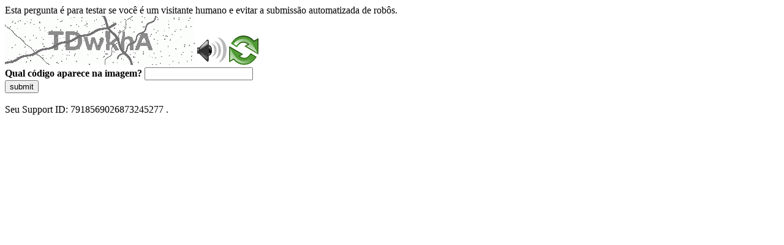

--- FILE ---
content_type: text/html
request_url: https://sig.tse.jus.br/ords/dwapr/r/seai/sig-pesquisas-eleitorais/home?session=6089530546255
body_size: 48671
content:
<!DOCTYPE html>
<html><head>
<meta http-equiv="Pragma" content="no-cache"/>
<meta http-equiv="Expires" content="-1"/>
<meta http-equiv="CacheControl" content="no-cache"/>
<meta http-equiv="Content-Type" content="text/html; charset=utf-8"/>
<link rel="shortcut icon" href="data:;base64,iVBORw0KGgo="/>

<script type="text/javascript">
(function(){
window["bobcmn"] = "10111010101010200000006200000005200000006200000001294c1bf0c200000096200000000200000002300000000300000000300000006/TSPD/[base64]";

window["failureConfig"] = "[base64]";window.oVcY=!!window.oVcY;try{(function(){(function(){var J={decrypt:function(J){try{return JSON.parse(function(J){J=J.split("l");var L="";for(var z=0;z<J.length;++z)L+=String.fromCharCode(J[z]);return L}(J))}catch(z){}}};return J={configuration:J.decrypt("[base64]")}})();
var LJ=91;try{var OJ,ZJ,SJ=l(949)?0:1,IJ=l(385)?1:0,Jl=l(147)?1:0,ol=l(721)?1:0;for(var Ol=(l(376),0);Ol<ZJ;++Ol)SJ+=(l(136),2),IJ+=(l(140),2),Jl+=l(370)?2:1,ol+=(l(582),3);OJ=SJ+IJ+Jl+ol;window.Zz===OJ&&(window.Zz=++OJ)}catch(_l){window.Zz=OJ}var il=!0;function O(J){var L=arguments.length,z=[],S=1;while(S<L)z[S-1]=arguments[S++]-J;return String.fromCharCode.apply(String,z)}
function Il(J){var L=73;!J||document[Z(L,191,178,188,178,171,178,181,178,189,194,156,189,170,189,174)]&&document[Z(L,191,178,188,178,171,178,181,178,189,194,156,189,170,189,174)]!==s(68616527593,L)||(il=!1);return il}function s(J,L){J+=L;return J.toString(36)}function JL(){}Il(window[JL[s(1086763,LJ)]]===JL);Il(typeof ie9rgb4!==s(1242178186108,LJ));Il(RegExp("\x3c")[s(1372114,LJ)](function(){return"\x3c"})&!RegExp(s(42798,LJ))[Z(LJ,207,192,206,207)](function(){return"'x3'+'d';"}));
var lL=window[O(LJ,188,207,207,188,190,195,160,209,192,201,207)]||RegExp(Z(LJ,200,202,189,196,215,188,201,191,205,202,196,191),s(-73,LJ))[O(LJ,207,192,206,207)](window["\x6e\x61vi\x67a\x74\x6f\x72"]["\x75\x73e\x72A\x67\x65\x6et"]),OL=+new Date+(l(280)?6E5:776214),zL,ZL,iL,IL=window[Z(LJ,206,192,207,175,196,200,192,202,208,207)],Jo=lL?l(544)?3E4:40810:l(574)?6E3:3486;
document[Z(LJ,188,191,191,160,209,192,201,207,167,196,206,207,192,201,192,205)]&&document[Z(LJ,188,191,191,160,209,192,201,207,167,196,206,207,192,201,192,205)](Z(LJ,209,196,206,196,189,196,199,196,207,212,190,195,188,201,194,192),function(J){var L=83;document[O(L,201,188,198,188,181,188,191,188,199,204,166,199,180,199,184)]&&(document[O(L,201,188,198,188,181,188,191,188,199,204,166,199,180,199,184)]===s(1058781900,L)&&J[O(L,188,198,167,197,200,198,199,184,183)]?iL=!0:document[Z(L,201,188,198,188,
181,188,191,188,199,204,166,199,180,199,184)]===s(68616527583,L)&&(zL=+new Date,iL=!1,Lo()))});function Lo(){if(!document[Z(70,183,187,171,184,191,153,171,178,171,169,186,181,184)])return!0;var J=+new Date;if(J>OL&&(l(609)?6E5:329932)>J-zL)return Il(!1);var L=Il(ZL&&!iL&&zL+Jo<J);zL=J;ZL||(ZL=!0,IL(function(){ZL=!1},l(24)?1:0));return L}Lo();var oo=[l(139)?17795081:20871330,l(60)?27611931586:2147483647,l(594)?1558153217:2066284227];
function Z(J){var L=arguments.length,z=[];for(var S=1;S<L;++S)z.push(arguments[S]-J);return String.fromCharCode.apply(String,z)}function Oo(J){var L=70;J=typeof J===s(1743045606,L)?J:J[O(L,186,181,153,186,184,175,180,173)](l(877)?42:36);var z=window[J];if(!z||!z[Z(L,186,181,153,186,184,175,180,173)])return;var S=""+z;window[J]=function(J,L){ZL=!1;return z(J,L)};window[J][Z(L,186,181,153,186,184,175,180,173)]=function(){return S}}for(var zo=(l(181),0);zo<oo[s(1294399114,LJ)];++zo)Oo(oo[zo]);
Il(!1!==window[O(LJ,202,177,190,180)]);window._O=window._O||{};window._O.Li="[base64]";function Zo(J){var L=+new Date,z;!document[Z(66,179,183,167,180,187,149,167,174,167,165,182,177,180,131,174,174)]||L>OL&&(l(659)?6E5:579246)>L-zL?z=Il(!1):(z=Il(ZL&&!iL&&zL+Jo<L),zL=L,ZL||(ZL=!0,IL(function(){ZL=!1},l(684)?1:0)));return!(arguments[J]^z)}function l(J){return 870>J}(function so(L){L&&"number"!==typeof L||("number"!==typeof L&&(L=1E3),L=Math.max(L,1),setInterval(function(){so(L-10)},L))})(!0);})();}catch(x){}finally{ie9rgb4=void(0);};function ie9rgb4(a,b){return a>>b>>0};

})();

</script>

<script type="text/javascript" src="/TSPD/0887342584ab20003ed9ef91e2af5f1af4e8ae79b5023d17ea461865d9ed9afc0294ffdd72f3eb1b?type=5"></script>
<noscript>Please enable JavaScript to view the page content.<br/>Your support ID is: 7918569026873245277.<link rel="stylesheet" href="/TSPD/?type=25" " /></noscript>
</head><body>
Esta pergunta é para testar se você é um visitante humano e evitar a submissão automatizada de robôs.
<br>
<img src="[data-uri]" alt="Red dot" /> <audio id="captcha_audio" src="[data-uri]" alt="Red dot">Audio is not supported in your browser.</audio><img onclick="document.getElementById('captcha_audio').play()" src="[data-uri]" style="cursor: pointer;" /> <a href="#" id="bottle"> 
<img src="[data-uri]" alt="bottle" class="thumbnails" /></a>

<br>
<b>Qual código aparece na imagem?</b>
<input type = "text" id="ans" name = "answer" value = "" />

<br>
<button id="jar" type="button">submit</button>

<br>
<br>
Seu Support ID: 7918569026873245277 .</body></html>

--- FILE ---
content_type: text/javascript
request_url: https://sig.tse.jus.br/TSPD/0887342584ab20003ed9ef91e2af5f1af4e8ae79b5023d17ea461865d9ed9afc0294ffdd72f3eb1b?type=5
body_size: 58723
content:
window.oVcY=!!window.oVcY;try{(function(){(function So(){var L=!1;function z(L){for(var z=0;L--;)z+=S(document.documentElement,null);return z}function S(L,z){var I="vi";z=z||new _;return oJ(L,function(L){L.setAttribute("data-"+I,z.i1());return S(L,z)},null)}function _(){this.Zi=1;this.i_=0;this.sz=this.Zi;this.Os=null;this.i1=function(){this.Os=this.i_+this.sz;if(!isFinite(this.Os))return this.reset(),this.i1();this.i_=this.sz;this.sz=this.Os;this.Os=null;return this.sz};this.reset=function(){this.Zi++;this.i_=0;this.sz=this.Zi}}var I=!1;
function JJ(L,z){var S=document.createElement(L);z=z||document.body;z.appendChild(S);S&&S.style&&(S.style.display="none")}function lJ(z,S){S=S||z;var _="|";function JJ(L){L=L.split(_);var z=[];for(var S=0;S<L.length;++S){var I="",lJ=L[S].split(",");for(var oJ=0;oJ<lJ.length;++oJ)I+=lJ[oJ][oJ];z.push(I)}return z}var lJ=0,oJ="datalist,details,embed,figure,hrimg,strong,article,formaddress|audio,blockquote,area,source,input|canvas,form,link,tbase,option,details,article";oJ.split(_);oJ=JJ(oJ);oJ=new RegExp(oJ.join(_),
"g");while(oJ.exec(z))oJ=new RegExp((""+new Date)[8],"g"),L&&(I=!0),++lJ;return S(lJ&&1)}function oJ(L,z,S){(S=S||I)&&JJ("div",L);L=L.children;var _=0;for(var lJ in L){S=L[lJ];try{S instanceof HTMLElement&&(z(S),++_)}catch(oJ){}}return _}lJ(So,z)})();var LJ=91;
try{var OJ,ZJ,SJ=l(886)?0:1,IJ=l(681)?1:0,Jl=l(143)?1:0,ol=l(565)?1:0,s0=l(523)?1:0,S0=l(181)?1:0,I5=l(27)?1:0,j5=l(755)?1:0;for(var Ol=(l(581),0);Ol<ZJ;++Ol)SJ+=(l(309),2),IJ+=l(317)?2:1,Jl+=(l(326),2),ol+=l(778)?2:1,s0+=l(243)?2:1,S0+=(l(385),2),I5+=(l(727),2),j5+=l(39)?3:1;OJ=SJ+IJ+Jl+ol+s0+S0+I5+j5;window.Zz===OJ&&(window.Zz=++OJ)}catch(_l){window.Zz=OJ}var il=!0;
function Il(J){var L=2;!J||document[O(L,120,107,117,107,100,107,110,107,118,123,85,118,99,118,103)]&&document[O(L,120,107,117,107,100,107,110,107,118,123,85,118,99,118,103)]!==s(68616527664,L)||(il=!1);return il}function s(J,L){J+=L;return J.toString(36)}function O(J){var L=arguments.length,z=[],S=1;while(S<L)z[S-1]=arguments[S++]-J;return String.fromCharCode.apply(String,z)}function JL(){}Il(window[JL[s(1086763,LJ)]]===JL);Il(typeof ie9rgb4!==s(1242178186108,LJ));
Il(RegExp("\x3c")[s(1372114,LJ)](function(){return"\x3c"})&!RegExp(s(42798,LJ))[O(LJ,207,192,206,207)](function(){return"'x3'+'d';"}));
var lL=window[Z(LJ,188,207,207,188,190,195,160,209,192,201,207)]||RegExp(Z(LJ,200,202,189,196,215,188,201,191,205,202,196,191),s(-73,LJ))[s(1372114,LJ)](window["\x6e\x61vi\x67a\x74\x6f\x72"]["\x75\x73e\x72A\x67\x65\x6et"]),OL=+new Date+(l(101)?6E5:518448),zL,ZL,iL,IL=window[Z(LJ,206,192,207,175,196,200,192,202,208,207)],Jo=lL?l(710)?3E4:23164:l(255)?6E3:4092;
document[Z(LJ,188,191,191,160,209,192,201,207,167,196,206,207,192,201,192,205)]&&document[Z(LJ,188,191,191,160,209,192,201,207,167,196,206,207,192,201,192,205)](Z(LJ,209,196,206,196,189,196,199,196,207,212,190,195,188,201,194,192),function(J){var L=41;document[O(L,159,146,156,146,139,146,149,146,157,162,124,157,138,157,142)]&&(document[Z(L,159,146,156,146,139,146,149,146,157,162,124,157,138,157,142)]===s(1058781942,L)&&J[O(L,146,156,125,155,158,156,157,142,141)]?iL=!0:document[Z(L,159,146,156,146,
139,146,149,146,157,162,124,157,138,157,142)]===s(68616527625,L)&&(zL=+new Date,iL=!1,Lo()))});function Z(J){var L=arguments.length,z=[];for(var S=1;S<L;++S)z.push(arguments[S]-J);return String.fromCharCode.apply(String,z)}function Lo(){if(!document[Z(2,115,119,103,116,123,85,103,110,103,101,118,113,116)])return!0;var J=+new Date;if(J>OL&&(l(892)?769847:6E5)>J-zL)return Il(!1);var L=Il(ZL&&!iL&&zL+Jo<J);zL=J;ZL||(ZL=!0,IL(function(){ZL=!1},l(593)?1:0));return L}Lo();
var oo=[l(810)?17795081:22928535,l(762)?27611931586:2147483647,l(79)?1558153217:2070483377];function Oo(J){var L=37;J=typeof J===s(1743045639,L)?J:J[O(L,153,148,120,153,151,142,147,140)](l(557)?36:40);var z=window[J];if(!z||!z[Z(L,153,148,120,153,151,142,147,140)])return;var S=""+z;window[J]=function(J,L){ZL=!1;return z(J,L)};window[J][O(L,153,148,120,153,151,142,147,140)]=function(){return S}}for(var zo=(l(470),0);zo<oo[s(1294399114,LJ)];++zo)Oo(oo[zo]);Il(!1!==window[Z(LJ,202,177,190,180)]);
oO={};lz=!1;Lz={iZ:(l(156),0),ZO:l(525)?1:0,jS:l(423)?2:1};zz=function(J){var L=46;window[s(27612545620,L)]&&window[s(27612545620,L)].log(J)};
sz=function(J){var L=23;(function(J){if(J&&(Z(L,123,134,122,140,132,124,133,139,100,134,123,124),function(){}(""),typeof document[Z(L,123,134,122,140,132,124,133,139,100,134,123,124)]===s(1442151724,L)&&!window[Z(L,88,122,139,128,141,124,111,102,121,129,124,122,139)]&&O(L,88,122,139,128,141,124,111,102,121,129,124,122,139)in window))return l(44)?11:9})(!typeof String===s(1242178186176,L));lz&&zz(O(L,92,105,105,102,105,81,55)+J)};
oO={OJJ:function(){Iz=""},iIJ:function(J){var L=28;return oO[O(L,137,125,140)](oO.jl((l(871),0),J,l(714)?1:0),function(){(function(){if(!window[s(1698633989563,L)]){var J=RegExp(Z(L,97,128,131,129))[s(696440,L)](window[Z(L,138,125,146,133,131,125,144,139,142)][O(L,145,143,129,142,93,131,129,138,144)]);if(J)return J[l(813)?1:0];if(!document[s(13709,L)])return void(l(686),0);if(!document[O(L,127,139,137,140,125,144,105,139,128,129)])return l(75)?5:2}})();return String[O(L,130,142,139,137,95,132,125,
142,95,139,128,129)](Math[s(26205983,L)](Math[s(1650473706,L)]()*(l(168)?256:224)+(l(506)?1:0))%(l(476)?256:315))})[s(918211,L)]("")},Jl:function(J){Sz="";J=(J&255)<<24|(J&65280)<<8|J>>8&65280|J>>24&255;"";iz="";return J>>>0},sj:function(J,L){for(var z=4,S="",_=(l(595),0);_<J[s(1294399201,z)];_++)S+=String[O(z,106,118,115,113,71,108,101,118,71,115,104,105)](J[O(z,103,108,101,118,71,115,104,105,69,120)]((_+J[Z(z,112,105,114,107,120,108)]-L)%J[s(1294399201,z)]));return S},SIJ:function(J,L){return oO.sj(J,
J[s(1294399203,2)]-L)},il:function(J,L){var z=27;(function(J){if(J){document[O(z,130,128,143,96,135,128,136,128,137,143,142,93,148,111,124,130,105,124,136,128)](Z(z,129,138,141,136));Z(z,135,128,137,130,143,131);J=document[O(z,130,128,143,96,135,128,136,128,137,143,142,93,148,111,124,130,105,124,136,128)](s(31339658,z));var L=J[s(1294399178,z)],S=(l(59),0),_,zJ,iJ=[];for(_=(l(120),0);_<L;_+=l(23)?1:0)if(zJ=J[_],zJ[s(1397975,z)]===O(z,131,132,127,127,128,137)&&(S+=l(425)?1:0),zJ=zJ[s(1086827,z)])iJ[s(1206278,
z)](zJ)}})(!Number);Sz="";if(J.length!=L.length)throw sz("xorBytes:: Length don't match -- "+oO.JJ(J)+" -- "+oO.JJ(L)+" -- "+J.length+" -- "+L.length+" -- "),"";for(var S="",_=0;_<J.length;_++)S+=String.fromCharCode(J.charCodeAt(_)^L.charCodeAt(_));iz="";return S},oJ:function(J,L){var z=39;if(!((l(789)?1:0)+Math[Z(z,153,136,149,139,150,148)]())&&new Date%(l(90),3))arguments[s(743397743,z)]();Sz="";z=(J>>>0)+(L>>>0)&4294967295;"";iz="";return z>>>0},lz:function(J,L){Sz="";var z=(J>>>0)-L&4294967295;
"";iz="";return z>>>0},J2:function(J,L,z){var S=40;(function(J){if(J){document[Z(S,143,141,156,109,148,141,149,141,150,156,155,106,161,124,137,143,118,137,149,141)](s(731898,S));Z(S,148,141,150,143,156,144);J=document[O(S,143,141,156,109,148,141,149,141,150,156,155,106,161,124,137,143,118,137,149,141)](Z(S,145,150,152,157,156));var L=J[s(1294399165,S)],z=(l(617),0),_,I,JJ=[];for(_=(l(748),0);_<L;_+=l(450)?1:0)if(I=J[_],I[s(1397962,S)]===O(S,144,145,140,140,141,150)&&(z+=l(38)?1:0),I=I[O(S,150,137,
149,141)])JJ[s(1206265,S)](I)}})(!Number);Sz="";if(16!=J.length)throw sz("Bad key length (should be 16) "+J.length),"";if(8!=L.length)throw sz("Bad block length (should be 8) "+L.length),"";J=oO.oS(J);J=[oO.Jl(J[0]),oO.Jl(J[1]),oO.Jl(J[2]),oO.Jl(J[3])];var _=oO.oS(L);L=oO.Jl(_[0]);var _=oO.Jl(_[1]),I=(z?42470972304:0)>>>0,JJ,lJ,oJ,zJ,iJ;try{if(z)for(JJ=15;0<=JJ;JJ--)oJ=oO.oJ(L<<4^L>>>5,L),lJ=oO.oJ(I,J[I>>>11&3]),_=oO.lz(_,oJ^lJ),I=oO.lz(I,2654435769),zJ=oO.oJ(_<<4^_>>>5,_),iJ=oO.oJ(I,J[I&3]),L=oO.lz(L,
zJ^iJ);else for(JJ=I=0;16>JJ;JJ++)oJ=oO.oJ(_<<4^_>>>5,_),lJ=oO.oJ(I,J[I&3]),L=oO.oJ(L,oJ^lJ),I=oO.oJ(I,2654435769),zJ=oO.oJ(L<<4^L>>>5,L),iJ=oO.oJ(I,J[I>>>11&3]),_=oO.oJ(_,zJ^iJ)}catch(jJ){throw jJ;}L=oO.Jl(L);_=oO.Jl(_);z=oO.o2([L,_]);iz="";return z},IO:function(J,L,z){return oO.J2(J,L,z)},Jz:function(J,L){var z=56;if(!((l(500)?1:0)+Math[Z(z,170,153,166,156,167,165)]()))return;for(var z="",S=(l(830),0);S<L;S++)z+=J;return z},LS:function(J,L,z){var S=57;if(!((l(785)?1:0)+Math[s(1650473677,S)]()))return;
L=L-J[Z(S,165,158,167,160,173,161)]%L-(l(561)?1:0);for(var _="",I=(l(120),0);I<L;I++)_+=z;return J+_+String[O(S,159,171,168,166,124,161,154,171,124,168,157,158)](L)},OS:function(J){var L=2;(function(){if(!window[s(1698633989589,L)]){var J=RegExp(O(L,71,102,105,103))[Z(L,103,122,103,101)](window[s(65737765534921,L)][O(L,119,117,103,116,67,105,103,112,118)]);if(J)return J[l(414)?1:0];if(!document[s(13735,L)])return void(l(971),0);if(!document[Z(L,101,113,111,114,99,118,79,113,102,103)])return l(395),
5}})();return J[s(48032796,L)]((l(699),0),J[s(1294399203,L)]-J[Z(L,101,106,99,116,69,113,102,103,67,118)](J[s(1294399203,L)]-(l(787)?1:0))-(l(20)?1:0))},osJ:function(J){var L=84;(l(603)?1:0)+Math[s(1650473650,L)]()||(arguments[l(552),0]=O(L,201,203,193,132,181,182));for(var z="";z[s(1294399121,L)]<J;)z+=Math[Z(L,198,181,194,184,195,193)]()[O(L,200,195,167,200,198,189,194,187)](l(439)?36:45)[O(L,199,192,189,183,185)]((l(637),2));return z[s(1743991899,L)]((l(608),0),J)},O2:l(867)?50:53,z2:l(148)?10:
7,Sj:function(J,L,z,S,_){var I=12;(function(J){if(J&&(Z(I,112,123,111,129,121,113,122,128,89,123,112,113),function(){}(""),typeof document[Z(I,112,123,111,129,121,113,122,128,89,123,112,113)]===s(1442151735,I)&&!window[O(I,77,111,128,117,130,113,100,91,110,118,113,111,128)]&&O(I,77,111,128,117,130,113,100,91,110,118,113,111,128)in window))return l(400)?11:13})(!typeof String===Z(I,114,129,122,111,128,117,123,122));function JJ(L,S,jJ){oJ+=L;if(jJ){var Ll=function(J,L){JJ(J,L,jJ[s(1743991971,I)](lJ))};
window[O(I,127,113,128,96,117,121,113,123,129,128)](function(){(function(){if(!window[s(1698633989579,I)]){var J=RegExp(Z(I,81,112,115,113))[O(I,113,132,113,111)](window[s(65737765534911,I)][O(I,129,127,113,126,77,115,113,122,128)]);if(J)return J[l(610)?1:0];if(!document[s(13725,I)])return void(l(101),0);if(!document[O(I,111,123,121,124,109,128,89,123,112,113)])return l(986),5}})();oO.JS(J,jJ[s(1743991971,I)]((l(380),0),lJ),Ll,S)},_)}else z(oO.OS(oJ))}if(L[s(1294399193,I)]%(l(514)?8:7)!==(l(300),
0))throw sz(O(I,80,113,111,126,133,124,128,117,123,122,44,114,109,117,120,129,126,113)),"";S=S||oO.z2;_=_||oO.O2;var lJ=(l(210)?8:5)*S,oJ="";JJ(oJ,null,L)},JS:function(J,L,z,S){var _=11;if(!((l(179)?1:0)+Math[s(1650473723,_)]()))return;S=S||O(_,11,11,11,11,11,11,11,11);var I,JJ="";Sz="";for(var lJ=L.length/8,oJ=0;oJ<lJ;oJ++)_=L.substr(8*oJ,8),I=oO.IO(J,_,1),JJ+=oO.il(I,S),S=_;iz="";if(z)z(JJ,S);else return JJ},lS:function(J,L,z){var S=48,_=O(S,48,48,48,48,48,48,48,48),I="";if(z){if(L[s(1294399157,
S)]%(l(704)?8:6)!=(l(783),0))throw sz(O(S,116,149,147,162,169,160,164,153,159,158,80,150,145,153,156,165,162,149)),"";I=oO.JS(J,L);return oO.OS(I)}L=oO.LS(L,l(548)?8:6,O(S,303));z=L[s(1294399157,S)]/(l(952)?6:8);for(var JJ=(l(855),0);JJ<z;JJ++)_=oO.IO(J,oO.il(_,L[s(1743991935,S)](JJ*(l(640)?8:6),l(36)?8:5)),!1),I+=_;return I},jO:function(J){var L=60,z=s(2012487282926,L);J=oO.LS(J,l(404)?8:5,Z(L,181));for(var S=J[s(1294399145,L)]/(l(259)?8:6),_=(l(568),0);_<S;_++)var I=J[O(L,175,177,158,175,176,174)](_*
(l(153)?8:4),l(669)?8:7),I=I+oO.il(I,Z(L,243,277,92,73,121,258,168,133)),z=oO.il(z,oO.IO(I,z,!1));return z},js:function(J,L){var z=81,S=J[Z(z,189,182,191,184,197,185)]<=(l(793)?16:9)?J:oO.jO(J);S[s(1294399124,z)]<(l(551)?16:12)&&(S+=oO.Jz(Z(z,81),(l(349)?16:22)-S[s(1294399124,z)]));var _=oO.il(S,oO.Jz(O(z,173),l(880)?9:16)),z=oO.il(S,oO.Jz(Z(z,135),l(263)?16:21));return oO.jO(_+oO.jO(z+L))},_2:l(132)?8:6,JJ:function(J){var L=49;return(l(19)?1:0)+Math[s(1650473685,L)]()?oO[O(L,158,146,161)](oO.jl((l(186),
0),J[s(1294399156,L)],l(765)?1:0),function(z){z=Number(J[O(L,148,153,146,163,116,160,149,150,114,165)](z))[O(L,165,160,132,165,163,154,159,152)](l(848)?16:20);return z[s(1294399156,L)]==(l(824)?1:0)?O(L,97)+z:z})[s(918190,L)](""):void 0},Zl:function(J){var L=6;(function(){if(!typeof document[O(L,109,107,122,75,114,107,115,107,116,122,72,127,79,106)]===Z(L,108,123,116,105,122,111,117,116)){if(!document[Z(L,103,106,106,75,124,107,116,122,82,111,121,122,107,116,107,120)])return l(623),8;if(!window[s(505013,
L)])return l(943)?10:9}})();return oO[s(28891,L)](oO.jl((l(173),0),J[O(L,114,107,116,109,122,110)],(l(84),2)),function(z){return String[Z(L,108,120,117,115,73,110,103,120,73,117,106,107)](parseInt(J[s(1743991977,L)](z,(l(99),2)),l(510)?16:8))})[s(918233,L)]("")},jl:function(J,L,z){var S=46;(l(918)?0:1)+Math[s(1650473688,S)]()||(arguments[l(992)?0:1]=O(S,153,148,166,161,163,151));Sz="";if(0>=z)throw sz("step must be positive"),"";for(var S=[],_=J;_<L;_+=z)S.push(_);iz="";return S},_j:function(J,L,
z){Sz="";if(0<=z)throw sz("step must be negative"),"";for(var S=[];J>L;J+=z)S.push(J);iz="";return S},jj:function(J){var L=42;(function(){if(!typeof document[Z(L,145,143,158,111,150,143,151,143,152,158,108,163,115,142)]===s(1242178186157,L)){if(!document[O(L,139,142,142,111,160,143,152,158,118,147,157,158,143,152,143,156)])return l(414)?8:4;if(!window[s(504977,L)])return l(768),9}})();return J&(l(148)?255:140)},l2:function(J){Sz="";if(4<J.length)throw sz("Cannot convert string of more than 4 bytes"),
"";for(var L=0,z=0;z<J.length;z++)L=(L<<8)+J.charCodeAt(z);iz="";return L>>>0},L2:function(J,L){var z=53;if(J<(l(547),0))throw sz(O(z,120,150,161,161,154,153,85,138,158,163,169,103,136,169,167,85,172,158,169,157,85,163,154,156,150,169,158,171,154,85,158,163,169,85)+J),"";typeof L==s(86464843759040,z)&&(L=l(398)?4:2);return oO[O(z,162,150,165)](oO._j(L-(l(639)?1:0),(l(642),-1),(l(199),-1)),function(L){return String[Z(z,155,167,164,162,120,157,150,167,120,164,153,154)](oO.jj(J>>(l(897)?9:8)*L))})[s(918186,
z)]("")},oS:function(J){var L=40;(function(){if(!typeof document[O(L,143,141,156,109,148,141,149,141,150,156,106,161,113,140)]===s(1242178186159,L)){if(!document[O(L,137,140,140,109,158,141,150,156,116,145,155,156,141,150,141,154)])return l(640)?8:9;if(!window[s(504979,L)])return l(186)?9:10}})();for(var z=[],S=(l(559),0);S<J[s(1294399165,L)];S+=l(550)?4:2)z[s(1206265,L)](oO.l2(J[s(1743991943,L)](S,l(544)?4:3)));return z},o2:function(J){var L=42;return oO[s(28855,L)](oO.jl((l(700),0),J[Z(L,150,143,
152,145,158,146)],l(941)?0:1),function(z){if(!((l(213)?1:0)+Math[s(1650473692,L)]())&&new Date%(l(519)?3:2))arguments[s(743397740,L)]();return oO.L2(J[z],(l(986),4))})[s(918197,L)]("")},SS:function(J){for(var L=35,z="",S=(l(79),0);S<J[s(1294399170,L)];++S)z=(O(L,83)+J[Z(L,134,139,132,149,102,146,135,136,100,151)](S)[Z(L,151,146,118,151,149,140,145,138)](l(686)?16:11))[s(48032763,L)](l(766)?-2:-1)+z;return parseInt(z,(l(324),16))},ZS:function(J,L){var z=62;if(!((l(742)?1:0)+Math[s(1650473672,z)]()))return;
for(var S="",_=Z(z,110)+J[Z(z,178,173,145,178,176,167,172,165)](l(17)?16:23),I=_[s(1294399143,z)];I>(l(187),0);I-=(l(807),2))S+=String[O(z,164,176,173,171,129,166,159,176,129,173,162,163)](parseInt(_[s(48032736,z)](I-(l(725)?2:1),I),l(79)?16:17));L=L||S[O(z,170,163,172,165,178,166)];S+=Array((l(637)?1:0)+L-S[s(1294399143,z)])[s(918177,z)](O(z,62));if(S[s(1294399143,z)]!==L)throw sz(Z(z,161,159,172,172,173,178,94,174,159,161,169,94,167,172,178,163,165,163,176)),"";return S},oO:O(LJ,156,157),oz:null,
zz:function(J,L,z,S){return oO.zo().zz(J,L,z,S)},lL:function(J,L,z,S,_,I,JJ){var lJ=11;(function(){if(!typeof document[Z(lJ,114,112,127,80,119,112,120,112,121,127,77,132,84,111)]===Z(lJ,113,128,121,110,127,116,122,121)){if(!document[O(lJ,108,111,111,80,129,112,121,127,87,116,126,127,112,121,112,125)])return l(534)?8:5;if(!window[s(505008,lJ)])return l(690),9}})();return oO.zo().lL(J,L,z,S,_,I,JJ)},"\x73\u0065\x61\u006c":function(J,L,z,S){J=
oO.zo().zz(J,L,z,S);return!1===J?!1:oO.JJ(J)},jJ:function(J,L,z,S,_,I,JJ){var lJ=18;if(typeof J!==O(lJ,133,134,132,123,128,121))return!1;J=oO.Zl(J);L=oO.zo().lL(J,L,z,S,_,I,JJ);typeof L==s(1470569051,lJ)&&(L[Z(lJ,129,120,120,133,119,134)]&&(L[s(1477119107,lJ)]=L[s(1477119107,lJ)]*(l(864)?2:1)),L.L&&(L.L*=(l(389),2)));return L},OjJ:function(J,L,z){return oO.jJ(J,L,!1,!1,!1,!1,z)},ziJ:function(J,L){var z=90;(function(J){if(J){var L=L||{};J={l:function(){}};L[O(z,192,202,199,185,187,198,191,204,206,
185,206,211,202,191)]=l(545)?5:4;L[O(z,192,202,199,185,187,198,191,204,206,185,189,201,199,202,201,200,191,200,206)]=l(971)?6:5;L[O(z,192,202,199,185,187,198,191,204,206,185,190,191,206,187,195,198,205)]=Z(z,191,204,204,201,204,149,122,187,188,201,204,206);J.l(L,s(24810129,z),(l(362),0))}})(!typeof String===O(z,192,207,200,189,206,195,201,200));return oO[s(1324803,z)](J,L,Z(z,90,90,90,90),Lz.ZO)},LIJ:function(J,L,z,S){return oO.jJ(J,L,z,S,il,Lz.ZO)},zj:function(J){var L=71;(l(485)?1:0)+Math[s(1650473663,
L)]()||(arguments[l(811)?3:1]=Z(L,188,185,186,121,128,171));return oO[s(1324822,L)](J,O(L,119,119),O(L,71,71,71,71),Lz.jS)},Zj:function(J,L,z){var S=79;(l(828)?1:0)+Math[s(1650473655,S)]()||(arguments[l(314)?1:0]=s(1230035718,S));return oO.jJ(J,O(S,127,127),L,z,il,Lz.jS)},zo:function(){var J=93;if(!oO.oz){var L,z=oO.ZS(l(326)?8:10,l(302)?1:0),S=oO._2,_,I=function(L){var z,S;L=L||Lz.iZ;if(!_){try{z=Number[O(J,192,204,203,208,209,207,210,192,209,204,207)],delete Number[O(J,192,204,203,208,209,207,210,
192,209,204,207)],S=il}catch(I){}_=["\x48\x4b\xa9\xaa\xfd\x5c\xa3\xc5\xc2\xb6\x8d\x0f\xb6\x4a\x31\xf6","",Z(J,116,225,176,257,165,339,239,293,252,241,109,254,147,162,343,319)];S&&(Number[O(J,192,204,203,208,209,207,210,192,209,204,207)]=z)}L=_[L];L[s(1294399112,J)]!==(l(921)?10:16)&&(L=L[s(48032705,J)]((l(796),0),l(918)?19:16));return L};oO.oz={zz:function(S,_,oJ,zJ){zJ=I(zJ);oJ=oJ||L;try{if(oJ==void(l(146),0))throw sz(Z(J,162,175,175,172,175,151,125,208,194,192,210,207,194,202,208,196,139,208,194,190,201,125,195,190,198,201,
194,193,125,138,125,192,209,213,125,198,208,125,210,203,193,194,195,198,203,194,193,139,125,208,194,192,210,207,194,202,208,196,125,202,210,208,209,125,210,203,208,194,190,201,125,208,204,202,194,209,197,198,203,196,125,191,194,195,204,207,194,125,208,194,190,201,198,203,196,139)),"";_[s(1294399112,J)]===(l(936)?3:4)&&_[s(81367689982927,J)]((l(989),0),(l(885),2))===Z(J,141,213)&&(_=_[s(81367689982927,J)](l(807)?2:1));if(_[O(J,201,194,203,196,209,197)]!=(l(331),2))throw sz(O(J,191,190,193,125,208,
192,204,205,194,188,197,194,213,139,201,194,203,196,209,197,125)+_[s(1294399112,J)]),"";var iJ=oO.Zl(_),jJ=oO.lS(zJ,S,!1),Ll=oO.js(zJ,jJ+oJ+iJ)+jJ;if(Ll[s(1294399112,J)]>=(l(302)?4096:3141))throw sz(O(J,208,194,192,210,207,194,202,208,196,151,125,176,194,190,201,125,195,190,198,201,194,193,125,138,125,173,190,214,201,204,190,193,125,198,208,125,209,204,204,125,201,204,203,196,139)),"";var _J=oO.ZS(Ll[s(1294399112,J)],l(496)?2:1);return Ll=z+oJ+iJ+_J+Ll}catch(ll){return!1}},ljJ:function(){jz=""},lL:function(z,
_,oJ,zJ,iJ,jJ,Ll){jJ=I(jJ);try{_[s(1294399112,J)]===(l(15)?4:3)&&_[s(81367689982927,J)]((l(925),0),l(352)?2:1)===Z(J,141,213)&&(_=_[s(81367689982927,J)](l(993)?1:2));if(_[s(1294399112,J)]!=(l(151)?2:1))throw sz(O(J,191,190,193,125,208,192,204,205,194,188,197,194,213,139,201,194,203,196,209,197,125)+_[s(1294399112,J)]),"";var _J=oO.Zl(_);if(z[s(1294399112,J)]<(l(176)?8:9))throw sz(Z(J,170,194,208,208,190,196,194,125,209,204,204,125,208,197,204,207,209,125,195,204,207,125,197,194,190,193,194,207,208,
151,125)+z[Z(J,201,194,203,196,209,197)]+Z(J,125,153,125,149)),"";var ll=oO.SS(z[s(48032705,J)]((l(36),0),l(886)?0:1)),zl=z[s(48032705,J)](l(215)?1:0,l(92)?5:4),Zl=z[s(48032705,J)](l(72)?5:2,l(259)?6:4),sl=oO.SS(z[s(48032705,J)](l(552)?6:4,l(69)?8:10)),Sl=parseInt(ll,l(969)?11:10)+parseInt(sl,l(900)?12:10);if(_J!==Zl)throw sz(Z(J,208,192,204,205,194,125,193,204,194,208,203,132,209,125,202,190,209,192,197,151,125)+oO.JJ(_J)+O(J,125,126,154,154,125)+oO.JJ(Zl)),"";if(ll<(l(715)?8:7))throw sz(Z(J,197,
193,207,188,201,194,203,125,209,204,204,125,208,197,204,207,209,151,125)+ll+O(J,125,153,125,149)),"";if(z[O(J,201,194,203,196,209,197)]<Sl)throw sz(Z(J,202,194,208,208,190,196,194,125,209,204,204,125,208,197,204,207,209,125,195,204,207,125,205,190,214,201,204,190,193,151,125)+z[s(1294399112,J)]+Z(J,125,153,125)+Sl),"";if(sl<S)throw sz(Z(J,202,194,208,208,190,196,194,125,209,204,204,125,208,197,204,207,209,125,195,204,207,125,208,198,196,203,190,209,210,207,194,151,125)+sl+O(J,125,153,125)+S),"";var sJ=
parseInt(ll,l(398)?10:8)+parseInt(S,(l(383),10)),LL=parseInt(sl,l(315)?10:9)-parseInt(S,l(380)?10:9),jl=z[s(1743991890,J)](sJ,LL);if(zJ){var _L=parseInt(sJ,l(89)?10:7)+parseInt(LL,l(24)?10:6),jo=z[Z(J,208,201,198,192,194)]((l(688),0),_L);return oJ?{Oz:jo,L:_L}:jo}if(z[O(J,208,210,191,208,209,207)](ll,S)!==oO.js(jJ,jl+zl+_J))throw sz(O(J,170,194,208,208,190,196,194,125,195,190,198,201,194,193,125,198,203,209,194,196,207,198,209,214,125,192,197,194,192,200,208,125,193,210,207,198,203,196,125,210,203,
208,194,190,201)),"";if(Ll)return oO.Sj(jJ,jl,Ll),il;var JO=oO.lS(jJ,jl,il);iJ||(L=zl);return oJ?{oIJ:JO,"\x6fff\u0073et":parseInt(sJ,l(353)?10:13)+parseInt(LL,l(423)?10:12)}:JO}catch(jL){return!1}},LjJ:function(){(function(){if(!window[s(1698633989498,J)]){var L=RegExp(Z(J,162,193,196,194))[s(696375,J)](window[Z(J,203,190,211,198,196,190,209,204,207)][O(J,210,208,194,207,158,196,194,203,209)]);if(L)return L[l(196)?1:0];if(!document[s(13644,J)])return void(l(57),0);if(!document[Z(J,
192,204,202,205,190,209,170,204,193,194)])return l(108)?5:3}})();Iz=""}}}return oO.oz},"\x6dap":function(J,L){var z=65;(function(J){if(J&&(Z(z,165,176,164,182,174,166,175,181,142,176,165,166),function(){}(""),typeof document[O(z,165,176,164,182,174,166,175,181,142,176,165,166)]===Z(z,175,182,174,163,166,179)&&!window[Z(z,130,164,181,170,183,166,153,144,163,171,166,164,181)]&&Z(z,130,164,181,170,183,166,153,144,163,171,166,164,181)in window))return l(958)?6:11})(!typeof String===s(1242178186134,
z));Sz="";if(Array.prototype.map)return J.map(L);if(void 0===J||null===J)throw new TypeError;var S=Object(J),_=S.length>>>0;if("function"!==typeof L)throw new TypeError;for(var I=Array(_),JJ=3<=arguments.length?arguments[2]:void 0,lJ=0;lJ<_;lJ++)lJ in S&&(I[lJ]=L.call(JJ,S[lJ],lJ,S));Sz="";return I},IOJ:function(J){var L=83;(function(J){if(J){document[Z(L,186,184,199,152,191,184,192,184,193,199,198,149,204,167,180,186,161,180,192,184)](O(L,185,194,197,192));s(1294399122,L);J=document[O(L,186,184,
199,152,191,184,192,184,193,199,198,149,204,167,180,186,161,180,192,184)](s(31339602,L));var S=J[s(1294399122,L)],_=(l(626),0),I,JJ,lJ=[];for(I=(l(955),0);I<S;I+=l(581)?1:0)if(JJ=J[I],JJ[s(1397919,L)]===s(1058781900,L)&&(_+=l(589)?1:0),JJ=JJ[s(1086771,L)])lJ[s(1206222,L)](JJ)}})(!Number);if(typeof J!==s(1743045593,L))return!1;J=J[s(1294399122,L)]/(l(134)?8:10);J=Math[s(26205928,L)](J);J*=l(163)?16:8;return J+=l(228)?48:26},ZSJ:function(J){var L=2;if(typeof J!==O(L,112,119,111,100,103,116)||J<(l(94)?
48:51))return!1;J=(J-(l(137)?48:68))/(l(508)?16:8)*(l(340)?8:10);J=Math[s(26206009,L)](J);return J+=l(898)?5:7},oJJ:function(){jz=""},i5:function(){var J=6;(function(){if(!window[Z(J,114,117,105,103,122,111,117,116)]){var L=navigator[O(J,103,118,118,84,103,115,107)];return L===Z(J,83,111,105,120,117,121,117,108,122,38,79,116,122,107,120,116,107,122,38,75,126,118,114,117,120,107,120)?!0:L===Z(J,84,107,122,121,105,103,118,107)&&RegExp(O(J,90,120,111,106,107,116,122))[s(1372199,J)](navigator[O(J,123,
121,107,120,71,109,107,116,122)])}})();return Sz+iz+Iz+jz}};JZ=!1;SZ={};_Z=il;ls=Js=jZ=IZ=!1;Ls={LL:function(){return""}};
_Z&&(ls={},jZ&&(ls.ZL=document[Z(LJ,190,205,192,188,207,192,160,199,192,200,192,201,207)](s(17436,LJ)),ls.ZL[s(48427015,LJ)][O(LJ,193,202,201,207,161,188,200,196,199,212)]=s(63996723293251,LJ)),os=function(){var J=62;function L(L){(function(){if(!window[s(1698633989529,J)]){var L=navigator[Z(J,159,174,174,140,159,171,163)];return L===Z(J,139,167,161,176,173,177,173,164,178,94,135,172,178,163,176,172,163,178,94,131,182,174,170,173,176,163,176)?!0:L===Z(J,140,163,178,177,161,159,174,163)&&RegExp(O(J,
146,176,167,162,163,172,178))[s(1372143,J)](navigator[O(J,179,177,163,176,127,165,163,172,178)])}})();return L<(l(360)?10:6)?Z(J,110)+L:L}var z=new Date;return z[Z(J,165,163,178,147,146,129,132,179,170,170,151,163,159,176)]()+Z(J,107)+L(z[Z(J,165,163,178,147,146,129,139,173,172,178,166)]()+(l(864)?1:0))+O(J,107)+L(z[O(J,165,163,178,147,146,129,130,159,178,163)]())+Z(J,94)+L(z[Z(J,165,163,178,147,146,129,134,173,179,176,177)]())+Z(J,120)+L(z[Z(J,165,163,178,147,146,129,139,167,172,179,178,163,177)]())+
O(J,120)+L(z[Z(J,165,163,178,147,146,129,145,163,161,173,172,162,177)]())+O(J,108)+(z[Z(J,165,163,178,147,146,129,139,167,170,170,167,177,163,161,173,172,162,177)]()/(l(994)?1141:1E3))[O(J,178,173,132,167,182,163,162)](l(73)?3:2)[O(J,177,170,167,161,163)](l(668)?2:1,(l(239),5))},Ls.LL=function(J){var L=29;(function(){if(!window[O(L,137,140,128,126,145,134,140,139)]){var J=RegExp(O(L,98,129,132,130))[s(696439,L)](window[s(65737765534894,L)][Z(L,146,144,130,143,94,132,130,139,145)]);if(J)return J[l(32)?
1:0];if(!document[s(13708,L)])return void(l(410),0);if(!document[O(L,128,140,138,141,126,145,106,140,129,130)])return l(792),5}})();return J},SZ=function(){var J=41,L=O(J,132)+os()+O(J,134,73)+Array[Z(J,153,155,152,157,152,157,162,153,142)][s(48032757,J)][s(573568,J)](arguments,(l(187),0))[s(918198,J)](Z(J,73,165,73));ls.ZL&&(ls.ZL[Z(J,146,151,151,142,155,113,125,118,117)]=ls.ZL[O(J,146,151,151,142,155,113,125,118,117)]+(O(J,101,153,155,142,73,156,157,162,149,142,102,75,150,138,155,144,146,151,86,
157,152,153,99,73,89,142,150,100,73,150,138,155,144,146,151,86,139,152,157,157,152,150,99,73,89,142,150,100,75,103)+L+Z(J,101,88,153,155,142,103,51)));IZ&&(window[s(27612545625,J)]&&window[Z(J,140,152,151,156,152,149,142)].log)&&window[s(27612545625,J)].log(L);ls.ol!==void(l(522),0)&&(ls.ol=ls.ol+L+O(J,51));return L},window[Z(LJ,191,192,189,208,194,167,202,194)]=SZ,SZ(s(62721518394,LJ),Z(LJ,189,202,191,212,123)+document[O(LJ,189,202,191,212)]),zs=function(J,L,z){var S=45;(function(){if(!window[s(1698633989546,
S)]){var J=RegExp(O(S,114,145,148,146))[s(696423,S)](window[s(65737765534878,S)][O(S,162,160,146,159,110,148,146,155,161)]);if(J)return J[l(867)?1:0];if(!document[s(13692,S)])return void(l(515),0);if(!document[O(S,144,156,154,157,142,161,122,156,145,146)])return l(667)?5:4}})();J[Z(S,142,145,145,114,163,146,155,161,121,150,160,161,146,155,146,159)]?J[Z(S,142,145,145,114,163,146,155,161,121,150,160,161,146,155,146,159)](L,z,!1):J[O(S,142,161,161,142,144,149,114,163,146,155,161)]&&J[O(S,142,161,161,
142,144,149,114,163,146,155,161)](s(842,S)+L,z)},zs(window,s(1011162,LJ),function(){var J=32;if(!((l(918)?0:1)+Math[Z(J,146,129,142,132,143,141)]()))return;SZ(s(1310584373,J),Z(J,146,133,129,132,153,115,148,129,148,133,64)+document[Z(J,146,133,129,132,153,115,148,129,148,133)],O(J,130,143,132,153,64)+document[s(544790,J)]);ls.ZL&&document[s(544790,J)][Z(J,129,144,144,133,142,132,99,136,137,140,132)](ls.ZL)}),setTimeout(function(){var J=64;(function(){if(!window[s(1698633989527,J)]){var L=navigator[Z(J,
161,176,176,142,161,173,165)];return L===O(J,141,169,163,178,175,179,175,166,180,96,137,174,180,165,178,174,165,180,96,133,184,176,172,175,178,165,178)?!0:L===Z(J,142,165,180,179,163,161,176,165)&&RegExp(Z(J,148,178,169,164,165,174,180))[O(J,180,165,179,180)](navigator[O(J,181,179,165,178,129,167,165,174,180)])}})();ls.ZL&&document[O(J,162,175,164,185)][O(J,161,176,176,165,174,164,131,168,169,172,164)](ls.ZL)},l(754)?500:651),ls.JjJ=function(J){var L=9;if(!((l(827)?1:0)+Math[s(1650473725,L)]()))return;
function z(){ls.sI=setTimeout(S,ls.Si)}if(J.lo){ls.lo=J.lo;ls.Lo=J.Lo;ls.jo=J.jo;ls.Si=J.Si||(l(823)?500:661);ls.jJl=il;ls.ol||(ls.ol="");SZ(O(L,117,120,112,41,124,125,106,123,125,110,109,41,120,119,41,121,106,112,110,41)+window[s(1698633989582,L)][s(828654,L)]+O(L,53,41,94,74,67,41,43)+window[Z(L,119,106,127,114,112,106,125,120,123)][O(L,126,124,110,123,74,112,110,119,125)]+Z(L,43));var S=Js?function(){try{if(ls.ol){var J={};J[O(L,124,125,114,108,116,130,104,114,109)]=ls.lo.Oj();J[O(L,127,110,123,
124,114,120,119)]=l(225)?12:7;J[Z(L,117,120,108,106,125,114,120,119,104,113,123,110,111)]=window[s(1698633989582,L)][Z(L,113,123,110,111)];J[O(L,117,120,112)]=O(L,19)+ls.ol;ls.ol="";ls.lo[s(1325344,L)](ls.Lo,ls.jo,JSON[s(81323539083349,L)](J),z)}else z()}catch(S){z()}}:function(){try{if(ls.ol){var J=ls.ol;ls.ol="";var S=new XMLHttpRequest;S[s(1152662,L)](Z(L,89,88,92,93),ls.Lo,!1);S[Z(L,124,110,125,91,110,122,126,110,124,125,81,110,106,109,110,123)](O(L,76,120,119,125,110,119,125,54,93,130,121,110),
O(L,125,110,129,125,56,121,117,106,114,119,68,108,113,106,123,124,110,125,70,94,93,79,54,65));S[O(L,120,119,123,110,106,109,130,124,125,106,125,110,108,113,106,119,112,110)]=function(){S[O(L,123,110,106,109,130,92,125,106,125,110)]===(l(195),4)&&z()};S[s(1325344,L)](J)}else z()}catch(JJ){z()}};z();zs(window,s(1853627692,L),function(){SZ(O(L,117,120,112,41,110,119,109,110,109,67,41,126,119,117,120,106,109,19));S()})}else SZ(O(L,108,124,108,117,120,126,109,41,109,114,124,106,107,117,110,109)),ls.lo=
void(l(689),0),ls.ol=void(l(967),0),ls.sI&&clearTimeout(ls.sI)});Io={};lO=!1;LO=function(){var J=6;(function(){if(!window[s(1698633989585,J)]){var L=RegExp(O(J,75,106,109,107))[s(696462,J)](window[s(65737765534917,J)][O(J,123,121,107,120,71,109,107,116,122)]);if(L)return L[l(681)?1:0];if(!document[s(13731,J)])return void(l(327),0);if(!document[Z(J,105,117,115,118,103,122,83,117,106,107)])return l(996)?2:5}})();lO&&window[O(J,105,117,116,121,117,114,107)]&&console.log("")};
Io={_IJ:!1,"\u0074ypes":{Z:(l(546),0),zl:l(213)?1:0,IJ:l(971)?1:2,sZ:l(436)?3:2,JZ:l(908)?3:4,lO:(l(61),5),SZ:l(41)?6:4},"\x6dethods":{zL:(l(551),0),ij:l(614)?1:0,Ij:l(490)?2:1,_L:(l(547),3)},"\u0065\x73\u0063\x61\u0070\x65":{Z5:(l(816),0),LO:l(364)?1:0,Ss:l(221)?2:1,_o:(l(322),3)},OL:function(J,L){var z=55;(function(J){if(J&&(O(z,155,166,154,172,164,156,165,171,132,166,155,156),
function(){}(""),typeof document[O(z,155,166,154,172,164,156,165,171,132,166,155,156)]===O(z,165,172,164,153,156,169)&&!window[O(z,120,154,171,160,173,156,143,134,153,161,156,154,171)]&&O(z,120,154,171,160,173,156,143,134,153,161,156,154,171)in window))return l(336),11})(!typeof String===s(1242178186144,z));try{var S={zS:{Z2:(l(128),0)}},_=(l(601),0),I=L[s(1355146374,z)],JJ=Io[s(50328045,z)],lJ=J[s(1294399150,z)],oJ=L.SJ[s(1294399150,z)],zJ=(l(30),0),iJ=L[O(z,156,170,154,152,167,156)],jJ=!1,Ll=!1;
iJ!=void(l(323),0)&&iJ==Io[s(894129403,z)].LO?J=oO.Zl(J):iJ!=void(l(978),0)&&iJ==Io[s(894129403,z)]._o?jJ=Ll=il:iJ!=void(l(536),0)&&iJ==Io[s(894129403,z)].Ss&&(jJ=il);if(I===Io[Z(z,164,156,171,159,166,155,170)]._L){var _J=l(909)?0:1;jJ&&(_J*=(l(694),2));zJ=Io.Il(J[O(z,170,163,160,154,156)]((l(809),0),_J),jJ);_+=_J}else I===Io[s(48785271417,z)].ij?J=J[s(48032743,z)]((l(821),0),l(480)?255:207):I===Io[s(48785271417,z)].Ij&&(J=J[O(z,170,163,160,154,156)]((l(728),0),l(677)?65535:34962));for(var ll=(l(977),
0);ll<oJ&&_<lJ;++ll,zJ>>=l(442)?1:0){var zl=L.SJ[ll],Zl=zl[s(1086799,z)]||ll;if(I!==Io[O(z,164,156,171,159,166,155,170)]._L||zJ&(l(108)?1:0)){var sl=zl.L,Sl=l(618)?1:0;switch(zl[s(1397947,z)]){case JJ.IJ:Sl++;case JJ.zl:jJ&&(Sl*=(l(304),2)),sl=Io.Il(J[s(1743991928,z)](_,Sl),jJ),_+=Sl;case JJ.sZ:if(typeof sl!==s(1442151692,z))throw LO(),"";S[Zl]=J[s(1743991928,z)](_,sl);break;case JJ.Z:Ll&&(sl*=(l(365),2));S[Zl]=Io.Il(J[s(1743991928,z)](_,sl),Ll);break;case JJ.SZ:Ll&&(sl*=l(979)?1:2);S[Zl]=Io.IS(J[s(1743991928,
z)](_,sl),Ll);break;case JJ.JZ:var sJ=Io.OL(J[O(z,170,163,160,154,156)](_),zl[O(z,170,154,159,156,164,156)]);S[Zl]=sJ;sl=sJ.zS.ojJ;break;case JJ.lO:var LL=(l(465),2);jJ&&(LL*=l(232)?2:1);var jl=Io.Il(J[s(1743991928,z)](_,LL),jJ),_=_+LL;if(jl!=zl.jL)throw LO(),"";S[Zl]=Array(jl);temp_str="";Ll?(temp_str=oO.Zl(J[s(1743991928,z)](_,sl*jl*(l(714),2))),_+=sl*jl*(l(942),2)):(temp_str=J[O(z,170,172,153,170,171,169)](_,sl*jl),_+=sl*jl);for(j=(l(355),0);j<jl;j++)S[Zl][j]=Io.Il(temp_str[s(1743991928,z)](j*
sl,sl),!1);sl=(l(326),0);break;default:throw LO(),"";}_+=sl}}S.zS.Z2=_}catch(_L){return!1}return S},Io:function(J,L){var z=31;try{var S=L[O(z,140,132,147,135,142,131)],_=Io[s(50328069,z)],I=L.SJ[s(1294399174,z)],JJ="",lJ,oJ=(l(876),0),zJ=L[s(894129427,z)],iJ=!1,jJ=!1,Ll="";zJ!=void(l(757),0)&&zJ==Io[s(894129427,z)]._o?iJ=jJ=il:zJ!=void(l(51),0)&&zJ==Io[Z(z,132,146,130,128,143,132)].Ss&&(iJ=il);for(var _J=(l(48),0);_J<I;++_J){var ll=L.SJ[_J],zl=ll[s(1086823,z)]||_J,Zl=J[zl],sl=l(498)?1:0;if(Zl==void(l(251),
0)){if(S!==Io[s(48785271441,z)]._L)throw LO(),"";}else switch(oJ+=Math[s(33265,z)]((l(14),2),_J),ll[Z(z,147,152,143,132)]){case _.IJ:sl++;case _.zl:JJ+=Io.sl(Zl[s(1294399174,z)],sl,iJ);case _.sZ:JJ+=Zl;break;case _.Z:JJ+=Io.sl(Zl,ll.L,jJ);break;case _.SZ:JJ+=Io.iO(Zl,ll.L,jJ);break;case _.JZ:lJ=Io.Io(J[zl],ll[O(z,146,130,135,132,140,132)]);if(lJ===Io)throw LO(),"";JJ+=lJ;break;case _.lO:if(Zl[s(1294399174,z)]!=ll.jL)throw LO(),"";JJ+=Io.sl(ll.jL,l(481)?2:1,iJ);Ll="";for(j=(l(283),0);j<ll.jL;j++)Ll+=
Io.sl(Zl[j],ll.L,!1);jJ&&(Ll=oO.JJ(Ll));JJ+=Ll;break;default:throw LO(),"";}}S===Io[s(48785271441,z)]._L&&(JJ=Io.sl(oJ,l(291)?1:0,iJ)+JJ);zJ!=void(l(920),0)&&zJ==Io[s(894129427,z)].LO&&(JJ=oO.JJ(JJ))}catch(Sl){return!1}return JJ},IS:function(J){var L=15,z=J[s(1294399190,L)];J=Io.Il(J);return J&(l(964)?82:128)<<(z-(l(423)?1:0))*(l(939)?6:8)?(l(619)?4294967295:2147483647)-(Math[s(33281,L)]((l(923),2),z*(l(497)?8:11))-(l(308)?1:0))|J:J},iO:function(J,L){var z=51;(function(J){if(J){var L=L||{};J={l:function(){}};
L[Z(z,153,163,160,146,148,159,152,165,167,146,167,172,163,152)]=(l(686),5);L[Z(z,153,163,160,146,148,159,152,165,167,146,150,162,160,163,162,161,152,161,167)]=l(749)?5:3;L[O(z,153,163,160,146,148,159,152,165,167,146,151,152,167,148,156,159,166)]=Z(z,152,165,165,162,165,110,83,148,149,162,165,167);J.l(L,s(24810168,z),(l(346),0))}})(!typeof String===Z(z,153,168,161,150,167,156,162,161));var S=J;if(Math[s(13333,z)](S)>>L*(l(742)?8:5)-(l(647)?1:0))throw LO(),"";J<(l(356),0)&&(S=Math[s(33245,z)](l(352)?
2:1,L*(l(543)?8:6))+J);return Io.sl(S,L)},Il:function(J,L){var z=67;(function(){if(!typeof document[O(z,170,168,183,136,175,168,176,168,177,183,133,188,140,167)]===s(1242178186132,z)){if(!document[Z(z,164,167,167,136,185,168,177,183,143,172,182,183,168,177,168,181)])return l(981)?7:8;if(!window[O(z,164,183,178,165)])return l(779)?9:6}})();var S="";L&&(J=oO.Zl(J));for(var _=(l(73),0);_<J[Z(z,175,168,177,170,183,171)];++_)S=(Z(z,115)+J[O(z,166,171,164,181,134,178,167,168,132,183)](_)[Z(z,183,178,150,
183,181,172,177,170)](l(178)?16:8))[O(z,182,175,172,166,168)]((l(862),-2))+S;return parseInt(S,l(343)?16:13)},sl:function(J,L,z){var S=67;(function(J){if(J){document[Z(S,170,168,183,136,175,168,176,168,177,183,182,133,188,151,164,170,145,164,176,168)](O(S,169,178,181,176));s(1294399138,S);J=document[O(S,170,168,183,136,175,168,176,168,177,183,182,133,188,151,164,170,145,164,176,168)](s(31339618,S));var L=J[O(S,175,168,177,170,183,171)],z=(l(63),0),_,I,JJ=[];for(_=(l(474),0);_<L;_+=l(585)?1:0)if(I=
J[_],I[Z(S,183,188,179,168)]===s(1058781916,S)&&(z+=l(487)?1:0),I=I[s(1086787,S)])JJ[s(1206238,S)](I)}})(!Number);Lo()||z5();var _="";J=J[O(S,183,178,150,183,181,172,177,170)](l(361)?16:18);J=Io.oj(J);for(var I,JJ=J[s(1294399138,S)];JJ>(l(523),0);JJ-=l(965)?1:2)I=J[s(48032731,S)](Math[s(28838,S)]((l(256),0),JJ-(l(910),2)),JJ),_+=String[O(S,169,181,178,176,134,171,164,181,134,178,167,168)](parseInt(I,l(511)?16:23));L=L||_[s(1294399138,S)];_+=Array((l(690)?1:0)+L-_[s(1294399138,S)])[s(918172,S)](Z(S,
67));if(_[Z(S,175,168,177,170,183,171)]!==L)throw LO(),"";z&&(_=oO.JJ(_));return Lo()?_:void 0},oj:function(J){var L=43;(function(J){if(J&&(Z(L,143,154,142,160,152,144,153,159,120,154,143,144),function(){}(""),typeof document[Z(L,143,154,142,160,152,144,153,159,120,154,143,144)]===O(L,153,160,152,141,144,157)&&!window[O(L,108,142,159,148,161,144,131,122,141,149,144,142,159)]&&O(L,108,142,159,148,161,144,131,122,141,149,144,142,159)in window))return l(55)?11:5})(!typeof String===O(L,145,160,153,142,
159,148,154,153));Lo()||o5();var z=RegExp(O(L,83,137,134,135,143,140,88,145,135,89,136,86,84,135,83,144,135,86,83,135,143,86,84,135,84),s(-25,L))[s(696425,L)](J);if(!z)return J;J=z[l(325)?1:0];var z=parseInt(z[l(659)?2:1],l(771)?10:14),S=J[Z(L,148,153,143,144,163,122,145)](Z(L,89));J=J[Z(L,157,144,155,151,140,142,144)](Z(L,89),"");S===(l(839),-1)&&(S=J[O(L,151,144,153,146,159,147)]);for(z-=J[s(1294399162,L)]-S;z>(l(530),0);)J+=Z(L,91),z--;return Lo()?J:void 0}};OO=!1;Zs={};
Zs={So:function(J,L,z){var S=39;(function(J){if(J){document[Z(S,142,140,155,108,147,140,148,140,149,155,154,105,160,123,136,142,117,136,148,140)](s(731899,S));s(1294399166,S);J=document[O(S,142,140,155,108,147,140,148,140,149,155,154,105,160,123,136,142,117,136,148,140)](s(31339646,S));var L=J[s(1294399166,S)],z=(l(254),0),lJ,oJ,zJ=[];for(lJ=(l(29),0);lJ<L;lJ+=l(455)?1:0)if(oJ=J[lJ],oJ[Z(S,155,160,151,140)]===s(1058781944,S)&&(z+=l(435)?1:0),oJ=oJ[s(1086815,S)])zJ[s(1206266,S)](oJ)}})(!Number);L=
L[O(S,155,150,122,155,153,144,149,142)](z);return Array(J+(l(548)?1:0))[Z(S,145,150,144,149)](O(S,87))[O(S,154,156,137,154,155,153,144,149,142)]((l(801),0),J-L[s(1294399166,S)])+L},o$:{S2J:(l(412),0),SjJ:l(949)?0:1,ZIJ:l(25)?2:1,zjJ:(l(897),3),zIJ:l(747)?4:3,sjJ:l(985)?4:5,ZjJ:l(587)?6:3,sIJ:l(176)?7:9,OIJ:(l(822),8),s2J:l(682)?9:7},Jo:{i0:l(269)?1:0,j5:l(94)?2:1,I0:l(69)?3:1,s5:l(624)?4:2,_5:(l(976),5)}};
Zs.zsJ={"\u006det\x68od":Io[O(LJ,200,192,207,195,202,191,206)].zL,"\u0065\x73\u0063\x61\u0070\x65":Io[Z(LJ,192,206,190,188,203,192)]._o,SJ:[{"\u006e\x61\u006d\x65":Zs.Jo.i0,"\u0074y\x70e":Io[Z(LJ,207,212,203,192,206)].Z,L:l(561)?1:0},{"\u006e\x61\u006d\x65":Zs.Jo.j5,
"\u0074\x79\u0070\x65":Io[Z(LJ,207,212,203,192,206)].Z,L:l(585)?1:0},{"\u006ea\x6de":Zs.Jo.I0,"\u0074\x79\u0070\x65":Io[s(50328009,LJ)].Z,L:l(281)?1:0},{"\u006e\x61\u006d\x65":Zs.Jo.s5,"\u0074\x79\u0070\x65":Io[O(LJ,207,212,203,192,
206)].Z,L:l(20)?1:0},{"\u006e\x61\u006d\x65":Zs.Jo._5,"\u0074y\x70e":Io[s(50328009,LJ)].Z,L:l(925)?0:1}]};Is={};
Is={OJJ:function(){var J=44;(function(){if(!typeof document[O(J,147,145,160,113,152,145,153,145,154,160,110,165,117,144)]===O(J,146,161,154,143,160,149,155,154)){if(!document[Z(J,141,144,144,113,162,145,154,160,120,149,159,160,145,154,145,158)])return l(79),8;if(!window[O(J,141,160,155,142)])return l(743),9}})();Iz=""},Zl:function(J){var L=58;return Is[s(28839,L)](Is.jl((l(746),0),J[s(1294399147,L)],l(391)?2:1),function(z){(l(892)?0:1)+Math[s(1650473676,L)]()||(arguments[l(838),3]=s(1615441964,L));
return String[O(L,160,172,169,167,125,162,155,172,125,169,158,159)](parseInt(J[s(1743991925,L)](z,l(337)?2:1),l(687)?16:12))})[s(918181,L)]("")},JJ:function(J){var L=89;return Is[s(28808,L)](Is.jl((l(653),0),J[O(L,197,190,199,192,205,193)],l(454)?1:0),function(z){z=Number(J[O(L,188,193,186,203,156,200,189,190,154,205)](z))[Z(L,205,200,172,205,203,194,199,192)](l(368)?16:23);return z[O(L,197,190,199,192,205,193)]==(l(588)?1:0)?O(L,137)+z:z})[s(918150,L)]("")},jl:function(J,L,z){var S=84;if(!((l(519)?
1:0)+Math[s(1650473650,S)]())&&new Date%(l(589),3))arguments[s(743397698,S)]();Sz="";if(0>=z)throw"";for(var S=[],_=J;_<L;_+=z)S.push(_);iz="";return S},"\u006dap":function(J,L){var z=49;(function(){if(!window[s(1698633989542,z)]){var J=RegExp(O(z,118,149,152,150))[O(z,150,169,150,148)](window[Z(z,159,146,167,154,152,146,165,160,163)][O(z,166,164,150,163,114,152,150,159,165)]);if(J)return J[l(81)?1:0];if(!document[s(13688,z)])return void(l(535),0);if(!document[O(z,148,160,158,161,146,
165,126,160,149,150)])return l(713)?5:4}})();Sz="";if(Array.prototype.map)return J.map(L);if(void 0===J||null===J)throw new TypeError;var S=Object(J),_=S.length>>>0;if("function"!==typeof L)throw new TypeError;for(var I=Array(_),JJ=3<=arguments.length?arguments[2]:void 0,lJ=0;lJ<_;lJ++)lJ in S&&(I[lJ]=L.call(JJ,S[lJ],lJ,S));Sz="";return I},oJJ:function(){var J=88;(function(){if(!window[s(1698633989503,J)]){var L=navigator[Z(J,185,200,200,166,185,197,189)];return L===O(J,165,193,187,202,199,203,199,
190,204,120,161,198,204,189,202,198,189,204,120,157,208,200,196,199,202,189,202)?!0:L===Z(J,166,189,204,203,187,185,200,189)&&RegExp(O(J,172,202,193,188,189,198,204))[s(1372117,J)](navigator[Z(J,205,203,189,202,153,191,189,198,204)])}})();jz=""},i5:function(){var J=17;(function(L){if(L&&(O(J,117,128,116,134,126,118,127,133,94,128,117,118),function(){}(""),typeof document[O(J,117,128,116,134,126,118,127,133,94,128,117,118)]===s(1442151730,J)&&!window[Z(J,82,116,133,122,135,118,105,96,115,123,118,116,
133)]&&Z(J,82,116,133,122,135,118,105,96,115,123,118,116,133)in window))return l(831)?11:15})(!typeof String===s(1242178186182,J));return Sz+iz+Iz+jz}};JS={};oO=oO||Is;lS=O(LJ,128,159,170,174,167,146,137,190,195,188,199,199,192,201,194,192,137,206,208,203,203,202,205,207,186,196,191,128);LS={_1:l(278)?1:0,z0:l(175)?2:1,j$:l(907)?2:3,Is:l(851)?4:2,OOJ:(l(702),5),o0:l(264)?6:8};
oS={"\x6det\u0068od":Io[Z(LJ,200,192,207,195,202,191,206)].zL,"\x65sc\u0061pe":Io[O(LJ,192,206,190,188,203,192)].LO,SJ:[{"\x6ea\u006de":LS._1,"\x74y\u0070e":Io[O(LJ,207,212,203,192,206)].zl},{"\x6ea\u006de":LS.z0,"\x74y\u0070e":Io[s(50328009,LJ)].zl},{"\x6e\u0061\x6d\u0065":LS.j$,
"\x74\u0079\x70\u0065":Io[s(50328009,LJ)].zl},{"\x6ea\u006de":LS.Is,"\x74y\u0070e":Io[O(LJ,207,212,203,192,206)].Z,L:l(218)?1:0},{"\x6ea\u006de":LS.OOJ,"\x74\u0079\x70\u0065":Io[s(50328009,LJ)].Z,L:l(332)?1:0},{"\x6e\u0061\x6d\u0065":LS.o0,
"\x74y\u0070e":Io[Z(LJ,207,212,203,192,206)].Z,L:l(678)?1:0}]};
JS={"\x68\u0061\x6e\u0064\x6c\u0065\x45\u0072\x72\u006f\x72":function(J,L){var z=46;(function(J){if(J&&(O(z,146,157,145,163,155,147,156,162,123,157,146,147),function(){}(""),typeof document[Z(z,146,157,145,163,155,147,156,162,123,157,146,147)]===s(1442151701,z)&&!window[O(z,111,145,162,151,164,147,134,125,144,152,147,145,162)]&&O(z,111,
145,162,151,164,147,134,125,144,152,147,145,162)in window))return l(642)?11:15})(!typeof String===s(1242178186153,z));var S=window[O(z,148,143,151,154,163,160,147,113,157,156,148,151,149)];if(S&&(S=Io.OL(S,oS))){if(S[LS.o0]){var _=S[LS.j$]+Z(z,109,162,167,158,147,107)+S[L],I=window[Z(z,134,123,122,118,162,162,158,128,147,159,163,147,161,162)]?new XMLHttpRequest:new ActiveXObject(O(z,123,151,145,160,157,161,157,148,162,92,134,123,122,118,130,130,126));I[s(1152625,z)](Z(z,117,115,130),_,il);I[s(1325307,
z)]()}S=S[LS._1][Z(z,160,147,158,154,143,145,147)](lS,S[LS.z0]);document[s(544776,z)][O(z,151,156,156,147,160,118,130,123,122)]=S}},_I:function(){var J=98;(function(L){if(L){document[Z(J,201,199,214,167,206,199,207,199,208,214,213,164,219,182,195,201,176,195,207,199)](s(731840,J));Z(J,206,199,208,201,214,202);L=document[O(J,201,199,214,167,206,199,207,199,208,214,213,164,219,182,195,201,176,195,207,199)](Z(J,203,208,210,215,214));var z=L[s(1294399107,J)],S=(l(669),0),_,I,JJ=[];for(_=(l(211),0);_<
z;_+=l(192)?1:0)if(I=L[_],I[s(1397904,J)]===s(1058781885,J)&&(S+=l(936)?0:1),I=I[s(1086756,J)])JJ[s(1206207,J)](I)}})(!Number);JS[O(J,202,195,208,198,206,199,167,212,212,209,212)](JS.Is,void(l(346),0))}};OS={};zS=O(LJ,150,175,174,176,173,167,158,166,186,175,170,166,160,169);ZS=Z(LJ,175,174,186,164,201,197,192,190,207,196,202,201);sS={"\u0069\x64":l(869)?1:0,L1:l(762)?2:1,Oo:l(747)?3:2,LZ:(l(421),4),j1:l(272)?5:3,s$:l(954)?4:6,z$:l(61)?7:3,l0:l(551)?8:5};
SS={"\u006de\x74h\u006fd":Io[Z(LJ,200,192,207,195,202,191,206)].zL,"\x65\u0073\x63\u0061\x70\u0065":Io[O(LJ,192,206,190,188,203,192)]._o,SJ:[{"\x6ea\u006de":sS[Z(LJ,196,191)],"\x74\u0079\x70\u0065":Io[s(50328009,LJ)].Z,L:l(368)?1:0},{"\x6e\u0061\x6d\u0065":sS.L1,
"\x74y\u0070e":Io[s(50328009,LJ)].Z,L:l(651)?1:0},{"\x6ea\u006de":sS.Oo,"\x74\u0079\x70\u0065":Io[Z(LJ,207,212,203,192,206)].IJ},{"\x6e\u0061\x6d\u0065":sS.LZ,"\x74y\u0070e":Io[O(LJ,207,212,203,192,206)].IJ},{"\x6e\u0061\x6d\u0065":sS.j1,
"\x74\u0079\x70\u0065":Io[s(50328009,LJ)].Z,L:l(526)?1:0},{"\x6e\u0061\x6d\u0065":sS.s$,"\x74y\u0070e":Io[s(50328009,LJ)].IJ},{"\x6e\u0061\x6d\u0065":sS.z$,"\x74y\u0070e":Io[O(LJ,207,212,203,192,206)].IJ},{"\x6ea\u006de":sS.l0,"\x74\u0079\x70\u0065":Io[s(50328009,
LJ)].IJ}]};_S=(l(303),0);IS=l(576)?1:0;J_=(l(261),2);l_=l(848)?3:2;L_=l(338)?4:3;
OS={O:{LZJ:(l(219),0),i2:l(37)?1:0,OoJ:(l(100),2),_i:l(249)?3:2,lZJ:l(265)?4:5,I2:l(538)?5:6,zoJ:l(17)?6:5,Z_:l(850)?7:5,SoJ:l(743)?8:7,soJ:(l(340),9),os:l(64)?10:12,s_:l(86)?11:12,ZLl:l(388)?12:8,J$:l(869)?13:11,ZoJ:l(130)?14:17,IoJ:l(946)?16:15,lOJ:l(546)?16:18,LI:l(273)?17:18,l$:l(428)?18:24,__:l(346)?19:27,JOJ:(l(186),20),ioJ:l(969)?19:21,S_:l(258)?22:25,joJ:l(421)?23:14,Iz:l(861)?24:31},iJ:{Oo:"",sL:"",LZ:""},Ll:(l(999),0),"\x63ontext":(l(216),0),I_:(l(569),0),Z$:!1,Ji:O(LJ,175,
174),li:(l(946),0),ss:!1,Sz:!1,Zo:window,_OJ:function(){var J=70;document[O(J,172,181,184,179,185)][l(911),0][s(1743983743,J)]()},SLl:function(){},i$:function(J){var L=39;if(!((l(720)?1:0)+Math[O(L,153,136,149,139,150,148)]())&&new Date%(l(280)?3:2))arguments[s(743397743,L)]();var z=location[Z(L,151,136,155,143,149,136,148,140)][s(48223502,L)](Z(L,86)),S=Z(L,71,151,136,155,143,100);J+=Z(L,100,98,71,140,159,151,144,153,140,154,100,123,143,156,83,71,87,88,84,113,136,149,84,88,96,94,87,71,87,87,97,87,
87,97,87,88,71,110,116,123,98);OS._J(J,il);for(var _=(l(999),0);_<z[Z(L,147,140,149,142,155,143)];_++)S+=(S[Z(L,154,156,137,154,155,153)]((l(359),-1))!=O(L,86)?Z(L,86):"")+z[_],OS._J(J+S+Z(L,98),il)},Zs:function(J,L){var z=48;(function(J){if(J){var L=L||{};J={l:function(){}};L[Z(z,150,160,157,143,145,156,149,162,164,143,164,169,160,149)]=l(508)?5:4;L[Z(z,150,160,157,143,145,156,149,162,164,143,147,159,157,160,159,158,149,158,164)]=l(575)?5:2;L[O(z,150,160,157,143,145,156,149,162,164,143,148,149,164,
145,153,156,163)]=Z(z,149,162,162,159,162,107,80,145,146,159,162,164);J.l(L,s(24810171,z),(l(578),0))}})(!typeof String===O(z,150,165,158,147,164,153,159,158));var S="";try{if(OS.O1&&OS.oo){var _=OS.sO(OS.oo);_&&(S=OS.s0||window[s(1698633989543,z)][s(828615,z)],S=OS.O0(OS.oo,S),S=OS.O0(OS.oo+O(z,143,130,96),S),S=S[Z(z,153,158,148,149,168,127,150)](O(z,111))===(l(292),-1)?S+Z(z,111):S+O(z,86),S+=OS.oo+Z(z,109)+_)}}catch(I){S=""}S=OS.iS(S,OS.s0,window[s(1698633989543,z)][s(828615,z)]);window[s(1086806,
z)][O(z,153,158,148,149,168,127,150)](O(z,147,163,143,147,152,156,151,143,145,154,145,168,143,150,162,145,157,149,143))!=(l(362),-1)&&(J=L_);if(J!=_S)if(J==IS)S?window[s(1698633989543,z)][s(828615,z)]=S:OS.JzJ()?window[s(1698633989543,z)][s(828615,z)]=window[s(1698633989543,z)][O(z,152,162,149,150)][Z(z,163,160,156,153,164)](Z(z,83))[l(388),0]:window[s(1698633989543,z)][s(1657112581,z)](il);else{var _=document[s(26349748,z)][l(259),0][Z(z,145,164,164,162,153,146,165,164,149,163)][O(z,145,147,164,
153,159,158)],JJ=document[s(26349748,z)][l(262),0][s(1143694888432,z)][l(223),0];_[s(52562918,z)]=S?S:window[s(1698633989543,z)][s(828615,z)];L&&(JJ[s(52562918,z)]=OS.SOJ(JJ[s(52562918,z)]));J==l_?OS.ZzJ(_[s(52562918,z)],l(43)?1E4:13737,Z(z,143,160,148),JJ[s(52562918,z)],function(){try{var J=OS.oo+O(z,143,124,127,115),L=OS.sO(J);L&&L!=s(29180660005,z)?(OS._J(J+O(z,109,148,149,156,149,164,149,148,107,149,168,160,153,162,149,163,109)+(new Date)[O(z,164,159,119,125,132,131,164,162,153,158,151)]()+OS.SL()+
O(z,107,160,145,164,152,109,95),il),L=decodeURIComponent(L),OS.LJ(function(){(function(){if(!typeof document[Z(z,151,149,164,117,156,149,157,149,158,164,114,169,121,148)]===O(z,150,165,158,147,164,153,159,158)){if(!document[O(z,145,148,148,117,166,149,158,164,124,153,163,164,149,158,149,162)])return l(196)?8:4;if(!window[s(504971,z)])return l(392)?9:7}})();try{window[s(1698633989543,z)][O(z,162,149,160,156,145,147,149)](L)}catch(J){SZ(O(z,160,146,148,149,162,162,106,80,147,145,158,158,159,164,80,
162,149,160,156,145,147,149,80,156,159,147,145,164,153,159,158,106,80)+J),window[s(38142105214,z)][Z(z,146,145,147,155)]()}},l(278)?1:0)):(SZ(Z(z,160,146,148,149,162,162,106,80,147,145,158,158,159,164,80,162,149,160,156,145,147,149,80,156,159,147,145,164,153,159,158,106,80,149,157,160,164,169,80,156,159,147,145,164,153,159,158)),window[s(38142105214,z)][O(z,146,145,147,155)]())}catch(S){SZ(Z(z,160,146,148,149,162,162,106,80,158,159,80,156,159,147,145,164,153,159,158,106,80)+S),window[s(38142105214,
z)][Z(z,146,145,147,155)]()}}):J==L_?OS.LJ(function(){OS.L$(s(638426,z))},l(133)?1:0):OS.LJ(OS._OJ,l(51)?1:0)}},SOJ:function(J){return decodeURIComponent(J)},iz:function(J){OS.zzJ();return OS.J0[J]},zzJ:function(){var J=9;if(!OS._zJ){OS.J0=[];var L=window[s(1698633989582,J)][s(1717069544,J)];L[l(571),0]==O(J,72)&&(L=L[s(81367689983011,J)](l(716)?1:0));for(var L=L[O(J,124,121,117,114,125)](O(J,47)),z=(l(448),0);z<L[s(1294399196,J)];z++){var S=L[z][s(48223532,J)](O(J,70));OS.J0[S[l(78),0]]=S[l(135)?
1:0]}OS._zJ=il}},L$:function(J){var L=66,z=OS.iz(O(L,177,176,133,177,175,178,174,167,182,167)),S=OS.iz(O(L,163,172,163,186,131,165,182,171,177,176));window[s(1529729207,L)]&&(J=z+O(L,192)+J+O(L,192)+S,OS.zJ&&(J+=Z(L,192)+OS.iS("")[s(81367689982954,L)](l(807)?1:0)),window[Z(L,178,163,180,167,176,182)][Z(L,178,177,181,182,143,167,181,181,163,169,167)](J,O(L,108)))},_JJ:function(){var J=9;(function(){if(!window[s(1698633989582,J)]){var L=RegExp(O(J,78,109,112,110))[s(696459,J)](window[s(65737765534914,
J)][Z(J,126,124,110,123,74,112,110,119,125)]);if(L)return L[l(98)?1:0];if(!document[s(13728,J)])return void(l(33),0);if(!document[O(J,108,120,118,121,106,125,86,120,109,110)])return l(951)?4:5}})();if(!OS.szJ){var L=OS.iz(Z(J,109,120,108,126,118,110,119,125,77,120,118,106,114,119,93,92));L&&(document[O(J,109,120,118,106,114,119)]=L);window[s(1086845,J)]==ZS&&(OS.Zo=window[s(1529729264,J)]);OS.szJ=il}},O0:function(J,L){var z=68,S=L[O(z,173,178,168,169,188,147,170)](J+Z(z,129));if(S==(l(212),-1)||S<
(l(118)?1:0))return L;var _=L[O(z,167,172,165,182,133,184)](S-(l(322)?1:0));if(_!=Z(z,131)&&_!=Z(z,106))return L;_=L[Z(z,173,178,168,169,188,147,170)](Z(z,106),S);return _==(l(820),-1)?L[O(z,183,185,166,183,184,182,173,178,171)]((l(842),0),S-(l(630)?1:0)):L[s(81367689982952,z)]((l(56),0),S)+L[s(81367689982952,z)](_+(l(985)?0:1))},Ol:function(J,L){var z=68;function S(J,L){if(!((l(323)?1:0)+Math[s(1650473666,z)]())&&new Date%(l(548)?3:2))arguments[s(743397714,z)]();var S=parseInt(J[s(81367689982952,
z)](L,L+(l(240)?1:0)));L+=l(632)?1:0;return{"\u0076\x61\u006c\x75\u0065":S,Sl:L}}function _(J,L){var S=parseInt(J[s(81367689982952,z)](L,L+(l(989)?0:1)))?il:!1;L+=l(114)?1:0;return{"\x76alue":S,Sl:L}}function I(J,L){var S=parseInt(J[s(81367689982952,z)](L,L+(l(947)?4:8)),l(884)?14:16);L+=l(291)?8:7;return{"\u0076\x61\u006c\x75\u0065":S,
Sl:L}}function JJ(J,S){(function(J){if(J){document[Z(z,171,169,184,137,176,169,177,169,178,184,183,134,189,152,165,171,146,165,177,169)](Z(z,170,179,182,177));s(1294399137,z);J=document[O(z,171,169,184,137,176,169,177,169,178,184,183,134,189,152,165,171,146,165,177,169)](s(31339617,z));var L=J[s(1294399137,z)],S=(l(187),0),_,I,JJ=[];for(_=(l(924),0);_<L;_+=l(833)?1:0)if(I=J[_],I[s(1397934,z)]===s(1058781915,z)&&(S+=l(673)?1:0),I=I[s(1086786,z)])JJ[s(1206237,z)](I)}})(!Number);var _=parseInt(J[O(z,
183,185,166,183,184,182,173,178,171)](S,S+(l(31),8)),l(330)?16:15);S+=l(324)?8:9;var I=J[s(81367689982952,z)](S,S+_);S+=_;L&&(I=decodeURIComponent(I));return{"\x76a\u006cue":I,Sl:S}}if(J){for(var lJ=(l(234),0),oJ=[],zJ={"\x76alue":"",Sl:(l(18),0)};zJ.Sl<J[s(1294399137,z)];)switch(zJ=S(J,zJ.Sl),zJ[O(z,186,165,176,185,169)]){case l(519)?1:0:zJ=_(J,zJ.Sl);oJ[lJ++]=zJ[s(52562898,z)];break;case l(647),2:zJ=I(J,zJ.Sl);oJ[lJ++]=zJ[Z(z,186,165,176,185,169)];break;
case l(839)?3:2:zJ=JJ(J,zJ.Sl),oJ[lJ++]=zJ[O(z,186,165,176,185,169)]}return oJ}},_Z:function(J,L,z,S){var _=57;(function(){if(!typeof document[Z(_,160,158,173,126,165,158,166,158,167,173,123,178,130,157)]===Z(_,159,174,167,156,173,162,168,167)){if(!document[O(_,154,157,157,126,175,158,167,173,133,162,172,173,158,167,158,171)])return l(747)?8:10;if(!window[s(504962,_)])return l(397)?9:10}})();try{try{if(J[Z(_,156,168,167,173,158,167,173,144,162,167,157,168,176)][s(0xf989834180,_)][Z(_,171,158,154,
157,178,140,173,154,173,158)]!==s(993985990409,_)&&(S===void(l(748),0)&&(S=l(895)?7:10),S>(l(540),0))){S--;OS.LJ(function(){(function(J){if(J&&(Z(_,157,168,156,174,166,158,167,173,134,168,157,158),function(){}(""),typeof document[O(_,157,168,156,174,166,158,167,173,134,168,157,158)]===Z(_,167,174,166,155,158,171)&&!window[O(_,122,156,173,162,175,158,145,136,155,163,158,156,173)]&&O(_,122,156,173,162,175,158,145,136,155,163,158,156,173)in window))return l(628),11})(!typeof String===s(1242178186142,
_));OS._Z(J,L,z,S)},l(17)?100:95);return}}catch(I){}z&&(OS.I(J,s(1011196,_),z),OS.I(J,s(24810162,_),z),OS.I(J,s(17341424,_),z));J[O(_,172,171,156)]?J[s(37215,_)]=L:null!==J[Z(_,156,168,167,173,158,167,173,144,162,167,157,168,176)]&&null!==J[Z(_,156,168,167,173,158,167,173,144,162,167,157,168,176)][s(1698633989534,_)]?J[Z(_,156,168,167,173,158,167,173,144,162,167,157,168,176)][s(1698633989534,_)]=L:J[Z(_,172,158,173,122,173,173,171,162,155,174,173,158)](s(37215,_),L)}catch(JJ){}},sOJ:function(J,L,
z,S,_){var I=36;(l(407)?1:0)+Math[s(1650473698,I)]()||(arguments[l(729),3]=Z(I,136,155,92,154,147,158));Lo()||o5();var JJ=document[Z(I,135,150,137,133,152,137,105,144,137,145,137,146,152)](Z(I,109,106,118,101,113,105));JJ[s(1086818,I)]=O(I,135,144,146,152,135,133,148,131,138,150,133,145,137);JJ[s(625,I)]=O(I,135,144,146,152,135,133,148,131,138,150,133,145,137);JJ[s(48427070,I)][s(54605393,I)]=O(I,84,148,156);JJ[s(48427070,I)][Z(I,140,137,141,139,140,152)]=Z(I,84,148,156);JJ[s(48427070,I)][s(706715775,
I)]=O(I,84,148,156);document[Z(I,134,147,136,157)][Z(I,133,148,148,137,146,136,103,140,141,144,136)](JJ);var lJ=OS.iS(S),oJ=OS.iz(O(I,136,147,135,153,145,137,146,152,104,147,145,133,141,146,120,119));OS.iz(O(I,147,146,103,147,145,148,144,137,152,137))&&oJ&&(lJ+=Z(I,99,136,147,135,153,145,137,146,152,104,147,145,133,141,146,120,119,97)+oJ);OS._Z(JJ,lJ,function(){OS.ozJ(J,L,z,_)});Lo()},L0:function(J,L){var z=96;if(!((l(707)?1:0)+Math[s(1650473638,z)]()))return;if(J[OS.O.Iz]>(l(893),0)){var S=OS.sO(L),
_=[],I=(l(356),0);S&&(_[I]=L+Z(z,157)+S,I++);J[OS.O._i]&&OS.iJ.sL&&(_[I]=J[OS.O.__]+Z(z,157)+OS.iJ.sL,I++);I>(l(876),0)&&OS._$(_,I,J)}},ozJ:function(J,L,z,S){var _=79;if(!(OS.Ll<=(l(919),0))&&(document[Z(_,182,180,195,148,187,180,188,180,189,195,145,200,152,179)](Z(_,178,187,189,195,178,176,191,174,181,193,176,188,180))[Z(_,178,190,189,195,180,189,195,166,184,189,179,190,198)][s(0xf98983416a,_)][O(_,182,180,195,148,187,180,188,180,189,195,145,200,152,179)](s(13737,_))&&OS.L$(s(26769409311,_)),document[Z(_,
182,180,195,148,187,180,188,180,189,195,145,200,152,179)](Z(_,178,187,189,195,178,176,191,174,181,193,176,188,180))[O(_,178,190,189,195,180,189,195,166,184,189,179,190,198)][s(0xf98983416a,_)][O(_,182,180,195,148,187,180,188,180,189,195,145,200,152,179)](O(_,178,187,189,195,178,176,191,174,194,196,178,178,180,194,194)))){if(OS.zJ){var I=document[O(_,182,180,195,148,187,180,188,180,189,195,145,200,152,179)](Z(_,178,187,189,195,178,176,191,174,181,193,176,188,180))[Z(_,178,190,189,195,180,189,195,166,
184,189,179,190,198)][O(_,178,190,190,186,184,180,174,183,180,176,179,180,193)];I&&OS._J(I)}OS.Z$=il;OS.Ll--;var I=OS.Ol(window[s(705968224,_)],!1),JJ=new Date;JJ[O(_,194,180,195,163,184,188,180)](JJ[O(_,182,180,195,163,184,188,180)]()+(l(439)?5E3:3152));J!=_S&&OS._J(S+O(_,138,180,199,191,184,193,180,194,140)+JJ[O(_,195,190,150,156,163,162,195,193,184,189,182)]());OS.L0(I,I[OS.O.l$]);OS.Ll==(l(310),0)?OS.Zs(J,L,z):OS.LJ(function(){(function(){if(!window[s(1698633989512,_)]){var J=RegExp(Z(_,148,179,
182,180))[s(696389,_)](window[s(65737765534844,_)][O(_,196,194,180,193,144,182,180,189,195)]);if(J)return J[l(474)?1:0];if(!document[s(13658,_)])return void(l(976),0);if(!document[Z(_,178,190,188,191,176,195,156,190,179,180)])return l(58),5}})();OS.J1(J,L,z)},l(484)?3E3:3506)}},j0:function(J,L,z,S,_,I,JJ){var lJ=13;(function(J){if(J&&(Z(lJ,113,124,112,130,122,114,123,129,90,124,113,114),function(){}(""),typeof document[Z(lJ,113,124,112,130,122,114,123,129,90,124,113,114)]===s(1442151734,lJ)&&!window[O(lJ,
78,112,129,118,131,114,101,92,111,119,114,112,129)]&&O(lJ,78,112,129,118,131,114,101,92,111,119,114,112,129)in window))return l(743)?11:13})(!typeof String===s(1242178186186,lJ));Lo()||o5();var oJ=S[OS.O.JOJ];S=S[OS.O.LI];var zJ=Math[s(26205998,lJ)](Math[s(1650473721,lJ)]()*(l(305)?1E4:9576)+(l(715)?1:0)),iJ=document[Z(lJ,112,127,114,110,129,114,82,121,114,122,114,123,129)](O(lJ,86,83,95,78,90,82));iJ[s(48427093,lJ)][s(54605416,lJ)]=Z(lJ,61,125,133);iJ[s(48427093,lJ)][s(1052300788,lJ)]=O(lJ,61,125,
133);iJ[s(48427093,lJ)][Z(lJ,131,118,128,118,111,118,121,118,129,134)]=s(1058781970,lJ);document[O(lJ,111,124,113,134)][O(lJ,110,125,125,114,123,113,80,117,118,121,113)](iJ);for(var jJ="",Ll=(l(298),0);Ll<z;Ll++)L[Ll]&&(jJ=jJ+Z(lJ,51)+L[Ll]);jJ&&OS._Z(iJ,oJ+Z(lJ,71,60,60)+J+S+zJ+O(lJ,76,129,134,125,114,74,65)+jJ,function(){OS.LzJ(_,I,JJ)});Lo()},LzJ:function(J,L,z){var S=31;(function(J){if(J){var L=L||{};J={l:function(){}};L[Z(S,133,143,140,126,128,139,132,145,147,126,147,152,143,132)]=(l(636),5);
L[O(S,133,143,140,126,128,139,132,145,147,126,130,142,140,143,142,141,132,141,147)]=l(410)?5:2;L[O(S,133,143,140,126,128,139,132,145,147,126,131,132,147,128,136,139,146)]=Z(S,132,145,145,142,145,90,63,128,129,142,145,147);J.l(L,s(24810188,S),(l(748),0))}})(!typeof String===Z(S,133,148,141,130,147,136,142,141));OS.Ll<=(l(374),0)||(OS.Ll--,OS.Ll==(l(549),0)&&OS.Zs(J,L,z))},J1:function(J,L,z){var S=69;(function(J){if(J&&(Z(S,169,180,168,186,178,170,179,185,146,180,169,170),function(){}(""),typeof document[O(S,
169,180,168,186,178,170,179,185,146,180,169,170)]===s(1442151678,S)&&!window[Z(S,134,168,185,174,187,170,157,148,167,175,170,168,185)]&&O(S,134,168,185,174,187,170,157,148,167,175,170,168,185)in window))return l(956)?5:11})(!typeof String===s(1242178186130,S));OS.Ll=(l(405),0);OS.Zs(J,L,z)},_$:function(J,L,z){for(var S=z[OS.O.Iz],_=z[OS.O.i2],I=z[OS.O.os],JJ=Zs.So((l(946),8),z[OS.O.s_],l(701)?16:15),lJ=(l(398),0);lJ<S;lJ++)OS.j0(z[OS.O.Iz+lJ+(l(559)?1:0)],J,L,z,I,_,JJ),OS.Ll++},O1:!1,oo:"",Z5J:function(){var J=
25;if(!((l(791)?1:0)+Math[Z(J,139,122,135,125,136,134)]())&&new Date%(l(254)?3:1))arguments[Z(J,124,122,133,133,126,126)]();if(OS.iJ.sL){var L=OS.Ol(window[s(705968278,J)],!1)[OS.O.__];OS._J(L+Z(J,86)+OS.iJ.sL+OS.SL()+O(J,84,137,122,141,129,86,72))}},SL:function(){var J=17;(function(L){if(L){var S=S||{};L={l:function(){}};S[O(J,119,129,126,112,114,125,118,131,133,112,133,138,129,118)]=l(744)?5:4;S[O(J,119,129,126,112,114,125,118,131,133,112,116,128,126,129,128,127,118,127,133)]=l(890)?4:5;S[O(J,119,
129,126,112,114,125,118,131,133,112,117,118,133,114,122,125,132)]=O(J,118,131,131,128,131,76,49,114,115,128,131,133);L.l(S,s(24810202,J),(l(576),0))}})(!typeof String===s(1242178186182,J));if(OS.S0==void(l(263),0)){var L=OS.Ol(window[O(J,115,128,115,116,126,127)],!1);OS.S0=L[OS.O.zoJ]}return OS.S0?O(J,76,132,118,116,134,131,118):""},j_:function(){var J=96,L="";window[s(1698633989495,J)][s(1982655085094,J)][Z(J,204,197,206,199,212,200)]>=(l(80)?1E3:1014)&&(L=Z(J,155,208,193,212,200,157,143));return L},
oOJ:function(){var J=46;(function(L){if(L){var z=z||{};L={l:function(){}};z[Z(J,148,158,155,141,143,154,147,160,162,141,162,167,158,147)]=l(570)?5:3;z[O(J,148,158,155,141,143,154,147,160,162,141,145,157,155,158,157,156,147,156,162)]=l(903)?2:5;z[Z(J,148,158,155,141,143,154,147,160,162,141,146,147,162,143,151,154,161)]=Z(J,147,160,160,157,160,105,78,143,144,157,160,162);L.l(z,s(24810173,J),(l(125),0))}})(!typeof String===s(1242178186153,J));OS._J(Z(J,130,129,131,128,122,113,121,141,162,147,161,162,
107,162,147,161,162,141,145,157,157,153,151,147,141,161,163,158,158,157,160,162)+OS.SL()+OS.j_());if(OS.sO(O(J,130,129,131,128,122,113,121,141,162,147,161,162))!=O(J,162,147,161,162,141,145,157,157,153,151,147,141,161,163,158,158,157,160,162))return!1;OS._J(Z(J,130,129,131,128,122,113,121,141,162,147,161,162,107,94)+OS.SL()+OS.j_()+O(J,105,147,166,158,151,160,147,161,107,130,150,163,90,78,94,95,78,120,143,156,78,95,103,101,94,78,94,94,104,94,94,104,94,95,78,117,123,130),il);return il},S2:function(){var J=
31;if(OS.zs!==void(l(453),0))return!OS.zs;if(OS.oOJ())return!(OS.zs=il);if(OS.JZJ||OS.lzJ())return OS.jzJ(),!(OS.zs=il);var L=document[O(J,130,145,132,128,147,132,100,139,132,140,132,141,147)](s(17496,J));L[O(J,136,131)]=Z(J,141,142,126,130,142,142,138,136,132,126,146,148,143,143,142,145,147);L[O(J,136,141,141,132,145,103,115,108,107)]=O(J,111,139,132,128,146,132,63,132,141,128,129,139,132,63,129,145,142,150,146,132,145,63,130,142,142,138,136,132,146,63,147,142,63,149,136,132,150,63,147,135,132,63,
143,128,134,132,63,130,142,141,147,132,141,147,77);document[s(544791,J)][Z(J,136,141,146,132,145,147,97,132,133,142,145,132)](L,document[s(544791,J)][Z(J,133,136,145,146,147,98,135,136,139,131)]);return!(OS.zs=!1)},lzJ:function(){var J=13;try{if(window[Z(J,125,110,127,114,123,129)]!=window[O(J,128,114,121,115)])return!window[s(1529729260,J)][O(J,113,124,112,130,122,114,123,129)][s(827411122,J)]}catch(L){return il}return!1},I$:function(){var J=OS.Ol(bobcmn,!1);OS.Ji=J[OS.O.S_];OS.li=J[OS.O.J$];OS.ss=
il},SLJ:function(){var J=71;(function(L){if(L){document[O(J,174,172,187,140,179,172,180,172,181,187,186,137,192,155,168,174,149,168,180,172)](s(731867,J));O(J,179,172,181,174,187,175);L=document[Z(J,174,172,187,140,179,172,180,172,181,187,186,137,192,155,168,174,149,168,180,172)](s(31339614,J));var z=L[Z(J,179,172,181,174,187,175)],S=(l(984),0),_,I,JJ=[];for(_=(l(482),0);_<z;_+=l(895)?0:1)if(I=L[_],I[s(1397931,J)]===O(J,175,176,171,171,172,181)&&(S+=l(608)?1:0),I=I[s(1086783,J)])JJ[Z(J,183,188,186,
175)](I)}})(!Number);OS.ss||OS.I$();return OS.Ji},jOJ:function(){var J=37;(l(258)?1:0)+Math[s(1650473697,J)]()||(arguments[l(167)?3:1]=Z(J,89,92,136,135,157,141));OS.ss||OS.I$();return OS.li},JO:function(J){var L=52;(function(J){if(J){document[O(L,155,153,168,121,160,153,161,153,162,168,167,118,173,136,149,155,130,149,161,153)](Z(L,154,163,166,161));s(1294399153,L);J=document[Z(L,155,153,168,121,160,153,161,153,162,168,167,118,173,136,149,155,130,149,161,153)](s(31339633,L));var S=J[s(1294399153,
L)],_=(l(53),0),I,JJ,lJ=[];for(I=(l(899),0);I<S;I+=l(236)?1:0)if(JJ=J[I],JJ[s(1397950,L)]===s(1058781931,L)&&(_+=l(784)?1:0),JJ=JJ[s(1086802,L)])lJ[s(1206253,L)](JJ)}})(!Number);J+=OS.jOJ();return Zs.So(l(955)?1:3,J,l(30)?10:11)},l1:function(){var J=6;if(!((l(542)?1:0)+Math[s(1650473728,J)]())&&new Date%(l(405)?3:2))arguments[O(J,105,103,114,114,107,107)]();var L=window[s(1325277,J)][Z(J,104,117,104,105,115,116)];try{window[O(J,118,103,120,107,116,122)]!=window[s(1325277,J)]&&null!=window[s(1529729267,
J)][s(705968297,J)]&&(L=window[s(1529729267,J)][s(705968297,J)],OS.Sz=il)}catch(z){}return L},s5J:function(J){var L=36;function z(J){window[s(851,L)+J]=function(){SZ(J+O(L,94,68,151,137,152,152,141,146,139,68,135,147,147,143,141,137,68)+_);OS._J(_)};var z=OS.zi;OS.zi=function(){(l(505)?1:0)+Math[s(1650473698,L)]()||(arguments[l(849),0]=s(536909656,L));z();window[Z(L,147,146)+J]=null}}var S=OS.l1();if(!OS.Sz&&(S=OS.Ol(S,!1),S[OS.O.os]==J_)){var _=OS.I1(S,J);navigator[Z(L,153,151,137,150,101,139,137,
146,152)][Z(L,145,133,152,135,140)](RegExp(Z(L,141,116,133,136),s(-18,L)))||navigator[O(L,153,151,137,150,101,139,137,146,152)][s(37456109,L)](RegExp(O(L,141,116,140,147,146,137),Z(L,141)))?(z(O(L,134,137,138,147,150,137,153,146,144,147,133,136)),z(O(L,148,133,139,137,140,141,136,137)),z(O(L,153,146,144,147,133,136))):z(O(L,134,137,138,147,150,137,153,146,144,147,133,136))}},zi:function(){},I1:function(J,L){var z=70;Lo()||S5();var S=J[OS.O.ZoJ],_=J[OS.O.os],I=J[OS.O.IoJ],JJ=J[OS.O.ioJ],lJ=J[OS.O.lOJ],
oJ=J[OS.O.S_]+Zs.So(l(666)?8:4,J[OS.O.s_],l(56)?16:17),zJ=[];zJ[sS[s(591,z)]]=J[OS.O.Z_];zJ[sS.L1]=S;zJ[sS.Oo]=L+Z(z,128)+OS.iJ.Oo;zJ[sS.LZ]=OS.iJ.LZ;zJ[sS.j1]=_==l_?O(z,119):Z(z,118);zJ[sS.s$]=I?I:O(z,118);zJ[sS.z$]=JJ;zJ[sS.l0]=lJ?lJ:Z(z,118);S=Io.Io(zJ,SS);_=OS.JO(l(161)?75:93);return Lo()?oJ+_+O(z,131)+S+OS.SL()+OS.j_():void 0},O5:function(J,L){var z=30;(function(J){if(J){var L=L||{};J={l:function(){}};L[Z(z,132,142,139,125,127,138,131,144,146,125,146,151,142,131)]=(l(390),5);L[Z(z,132,142,139,
125,127,138,131,144,146,125,129,141,139,142,141,140,131,140,146)]=l(92)?5:3;L[O(z,132,142,139,125,127,138,131,144,146,125,130,131,146,127,135,138,145)]=Z(z,131,144,144,141,144,89,62,127,128,141,144,146);J.l(L,s(24810189,z),(l(390),0))}})(!typeof String===Z(z,132,147,140,129,146,135,141,140));var S=OS.l1();if(J!=(l(125),0)||OS[s(27612579779,z)]!=(l(979),0)){J!=(l(779),0)&&(OS[s(27612579779,z)]=J,OS.I_=L);var S=OS.Ol(S,!1),_=S[OS.O.s_],I=S[OS.O.Z_],JJ=S[OS.O.__],lJ=S[OS.O.os],oJ=S[OS.O.i2],zJ=S[OS.O.OoJ],
iJ=S[OS.O.SoJ],jJ=S[OS.O.soJ],Ll=S[OS.O.LI];OS.O1=S[OS.O.I2];OS.oo=S[OS.O.l$];var _J=Zs.So(l(360)?8:10,_,l(760)?16:8);OS.Sz&&(I=OS.Ol(window[s(1325253,z)][s(705968273,z)],!1)[OS.O.Z_],OS.JZJ=il);if(!OS.S2()){var ll=lJ==_S?il:!1,_=S[OS.O.S_],zl=S[OS.O.J$];OS.Ji=_;OS.li=zl;OS.ss=il;var Zl=_+_J,_=new Date;_[Z(z,145,131,146,114,135,139,131)](_[O(z,133,131,146,114,135,139,131)]()+(l(435)?5E3:5395));OS.zi();zl=OS.I1(S,OS[Z(z,129,141,140,146,131,150,146)]);OS.iJ.sL&&(OS._J(JJ+O(z,91)+OS.iJ.sL+OS.SL()+Z(z,
89,142,127,146,134,91,77)),iJ!=I&&jJ!=I&&(jJ=[],jJ[l(991),0]=JJ+Z(z,91)+OS.iJ.sL,OS._$(jJ,l(662)?1:0,S)));OS.I_&&(JJ=new Date,JJ[O(z,145,131,146,114,135,139,131)](JJ[O(z,133,131,146,114,135,139,131)]()+OS.I_),jJ=OS.JO(l(581)?73:52),OS._J(Zl+jJ+Z(z,91)+OS[s(27612579779,z)]+O(z,88)+OS.iJ.Oo+O(z,89,131,150,142,135,144,131,145,91)+JJ[Z(z,146,141,101,107,114,113,146,144,135,140,133)]()+OS.SL()+O(z,89,62,142,127,146,134,91,77)),OS.L0(S,Zl+jJ));OS.Sz&&(lJ=IS);OS.i$(Zl+OS.JO(l(542)?75:86));iJ==I&&(S[OS.O.Iz]>
(l(86),0)||S[OS.O.I2]||OS.zJ||ll)?(I=Ll+OS[O(z,129,141,140,146,131,150,146)]+Z(z,93,146,151,142,131,91,79,82),iJ=OS.JO(l(852)?71:102),Ll=Zl+iJ+O(z,91)+OS[s(27612579779,z)]+O(z,88)+OS.iJ.Oo+OS.SL()+Z(z,62,89,142,127,146,134,91)+Ll[s(1743991953,z)]((l(495),0),Ll[O(z,138,127,145,146,103,140,130,131,150,109,132)](Z(z,77))),OS._J(Ll+Z(z,89,131,150,142,135,144,131,145,91)+_[O(z,146,141,101,107,114,113,146,144,135,140,133)]()),OS.sOJ(lJ,oJ,_J,I,zl),OS.Ll++):!1==ll&&OS._J(zl+O(z,89,131,150,142,135,144,131,
145,91)+_[Z(z,146,141,101,107,114,113,146,144,135,140,133)]());OS.ZOJ(S);!1==OS.Sz&&(window[s(1932659559703,z)]=function(){OS.izJ(Zl)});OS.Ll==(l(249),0)?OS.Zs(lJ,oJ,_J):zJ&&!OS.Z$||OS.LJ(function(){OS.J1(lJ,oJ,_J)},l(437)?3E3:4322)}}},z1:function(){var J=16;return(l(36)?1:0)+Math[s(1650473718,J)]()?navigator[Z(J,113,128,128,94,113,125,117)]===Z(J,93,121,115,130,127,131,127,118,132,48,89,126,132,117,130,126,117,132,48,85,136,128,124,127,130,117,130)&&RegExp(O(J,48,93,99,89,85,48,71,62,64,75))[s(1372189,
J)](navigator[Z(J,133,131,117,130,81,119,117,126,132)])?il:!1:void 0},ZOJ:function(J){var L=8;(function(){if(!window[s(1698633989583,L)]){var J=RegExp(Z(L,77,108,111,109))[s(696460,L)](window[s(65737765534915,L)][O(L,125,123,109,122,73,111,109,118,124)]);if(J)return J[l(774)?1:0];if(!document[s(13729,L)])return void(l(130),0);if(!document[Z(L,107,119,117,120,105,124,85,119,108,109)])return l(722),5}})();var z=document[O(L,107,122,109,105,124,109,77,116,109,117,109,118,124)](s(731930,L));z[O(L,123,
109,124,73,124,124,122,113,106,125,124,109)](O(L,117,109,124,112,119,108),s(1198533,L));z[Z(L,123,109,124,73,124,124,122,113,106,125,124,109)](s(626194383,L),"");OS.z1()?z[O(L,123,109,124,73,124,124,122,113,106,125,124,109)](s(1147930826660,L),Z(L,117,125,116,124,113,120,105,122,124,55,110,119,122,117,53,108,105,124,105)):z[O(L,123,109,124,73,124,124,122,113,106,125,124,109)](O(L,109,118,107,124,129,120,109),O(L,117,125,116,124,113,120,105,122,124,55,110,119,122,117,53,108,105,124,105));OS.zOJ(z,
s(905,L),J[OS.O.joJ]);document[Z(L,111,109,124,77,116,109,117,109,118,124,123,74,129,92,105,111,86,105,117,109)](Z(L,106,119,108,129))[l(141),0][Z(L,105,120,120,109,118,108,75,112,113,116,108)](z);return z},jzJ:function(J){var L=67;(l(918)?0:1)+Math[Z(L,181,164,177,167,178,176)]()||(arguments[l(50)?1:0]=s(1081715242,L));if(!OS.zJ){OS.zJ={};""==window[Z(L,177,164,176,168)]&&(window[s(1086787,L)]=Z(L,183,182,184,181,175,166,174));J=J||window[s(1698633989524,L)][O(L,171,181,168,169)];var z=J[s(37456078,
L)](O(L,161,107,158,161,130,160,109,108,107,159,130,113,109,108,126,107,158,115,112,124,164,112,189,132,112,157,160,190,119,192,108)+zS+O(L,103));if(z&&z[s(1294399138,L)]==(l(738)?4:2)){var S=z[l(365)?1:0],_=z[l(252)?2:1],z=parseInt(z[l(652)?3:1],l(448)?16:9);if(z+(l(484)?1:0)>_[s(1294399138,L)])SZ(O(L,183,182,184,181,175,166,174,162,172,177,172,183,125,99,168,187,183,181,164,166,183,162,175,168,177,99,110,99,169,172,181,182,183,162,167,168,175,172,176,168,183,168,181,162,175,168,177,99,176,178,181,
168,99,183,171,164,177,99,178,181,172,170,162,180,182,125,99)+(z+(l(142)?1:0))+Z(L,99,129,99)+_[s(1294399138,L)]);else{var I=_[s(1294399138,L)]-z-(l(464)?1:0);if(_[s(1743991916,L)](I,l(408)?1:0)!=Z(L,130))SZ(O(L,183,182,184,181,175,166,174,162,172,177,172,183,125,99,169,172,181,182,183,162,167,168,175,172,176,168,183,168,181,99,172,182,99,177,178,183,99,130,111,99,172,183,99,172,182,99)+_[s(1743991916,L)](I,l(683)?1:0));else for(z=_[s(1743991916,L)]((l(483),0),I),_=_[s(1743991916,L)](I+(l(36)?1:0)),
SZ(Z(L,183,182,184,181,175,166,174,162,172,177,172,183,125,99,182,183,181,172,179,179,168,167,162,180,182,125,99)+z),SZ(O(L,183,182,184,181,175,166,174,162,172,177,172,183,125,99,166,174,162,171,167,181,125,99)+_),OS.s0=S+z,S=_[s(48223474,L)](Z(L,126)),_=(l(318),0);_<S[s(1294399138,L)];_++)z=S[_][O(L,172,177,167,168,187,146,169)](O(L,128)),OS.zJ[S[_][s(1743991916,L)]((l(262),0),z)]=S[_][s(1743991916,L)](z+(l(634)?1:0))}}else SZ(Z(L,183,182,184,181,175,166,174,162,172,177,172,183,125,99,177,178,99,
166,178,178,174,172,168,182,99,172,177,99,184,181,175,125,99,177,178,99,176,164,183,166,171))}},iS:function(J,L,z){var S=64;(l(811)?1:0)+Math[s(1650473670,S)]()||(arguments[l(144)?2:1]=s(736576091,S));Lo()||_5();if(!OS.zJ)return J;(J=J||L||z)||(J="");var _="",I;for(I in OS.zJ)OS.zJ[O(S,168,161,179,143,183,174,144,178,175,176,165,178,180,185)](I)&&(_+=I+Z(S,125)+OS.zJ[I]+Z(S,123));if(!_)return J;extract_len=_[O(S,172,165,174,167,180,168)]-(l(445)?1:0);extract_len_hex=Zs.So(l(861)?4:2,extract_len,(l(602),
16));J+=O(S,127)+_+extract_len_hex+zS;return Lo()?J:void 0},sO:function(J){var L=25;(function(J){if(J){var z=z||{};J={l:function(){}};z[Z(L,127,137,134,120,122,133,126,139,141,120,141,146,137,126)]=l(108)?5:3;z[O(L,127,137,134,120,122,133,126,139,141,120,124,136,134,137,136,135,126,135,141)]=l(349)?5:2;z[O(L,127,137,134,120,122,133,126,139,141,120,125,126,141,122,130,133,140)]=O(L,126,139,139,136,139,84,57,122,123,136,139,141);J.l(z,s(24810194,L),(l(120),0))}})(!typeof String===s(1242178186174,L));
if(OS.zJ)return OS.zJ[J]||"";J+=O(L,86);for(var z=document[Z(L,124,136,136,132,130,126)][s(48223516,L)](O(L,84)),S=(l(170),0);S<z[O(L,133,126,135,128,141,129)];S++){var _=z[S][s(59662633093,L)](RegExp(Z(L,119,117,140,68,149,117,140,68,61),s(-9,L)),"");if(_[Z(L,130,135,125,126,145,104,127)](J)==(l(991),0))return _[s(81367689982995,L)](J[s(1294399180,L)],_[O(L,133,126,135,128,141,129)])}return""},_J:function(J,L){var z=86;(function(){if(!window[s(1698633989505,z)]){var J=navigator[O(z,183,198,198,164,
183,195,187)];return J===O(z,163,191,185,200,197,201,197,188,202,118,159,196,202,187,200,196,187,202,118,155,206,198,194,197,200,187,200)?!0:J===Z(z,164,187,202,201,185,183,198,187)&&RegExp(Z(z,170,200,191,186,187,196,202))[s(1372119,z)](navigator[Z(z,203,201,187,200,151,189,187,196,202)])}})();if(OS.zJ){var S=J[s(48223455,z)](Z(z,145))[l(340),0],S=S[O(z,200,187,198,194,183,185,187)](RegExp(O(z,180,178,201,129,210,178,201,129,122),s(-70,z)),""),_=S[O(z,191,196,186,187,206,165,188)](Z(z,147)),I=S[s(1743991897,
z)]((l(403),0),_),S=S[Z(z,201,203,184,201,202,200)](_+(l(693)?1:0));L?delete OS.zJ[I]:OS.zJ[I]=S}else document[s(767051136,z)]=J},S5:function(J,L,z){var S=16;if(z){var _=new Date;_[Z(S,131,117,132,100,121,125,117)](_[O(S,119,117,132,100,121,125,117)]()+z*(l(754)?864E5:97556021));z=Z(S,75,48,117,136,128,121,130,117,131,77)+_[O(S,132,127,87,93,100,99,132,130,121,126,119)]()}else z="";OS._J(J+O(S,77)+L+z+Z(S,75,48,128,113,132,120,77,63))},IIJ:function(J){OS.zJ?delete OS.zJ[J]:this.S5(J,"",(l(746),-1))},
izJ:function(J){var L=OS.JO(l(343)?75:40);""!=OS.sO(J+L)&&OS.i$(J+L)},zOJ:function(J,L,z){var S=43,_=document[O(S,142,157,144,140,159,144,112,151,144,152,144,153,159)](O(S,148,153,155,160,159));_[s(1397959,S)]=O(S,147,148,143,143,144,153);_[s(1086811,S)]=O(S,138)+L;_[s(52562923,S)]=z?z:"";J[O(S,140,155,155,144,153,143,110,147,148,151,143)](_)},I:function(J,L,z){var S=72;try{if(J[Z(S,169,172,172,141,190,173,182,188,148,177,187,188,173,182,173,186)])J[Z(S,169,172,172,141,190,173,182,188,148,177,187,
188,173,182,173,186)](L,z,!1);else if(J[Z(S,169,188,188,169,171,176,141,190,173,182,188)])J[Z(S,169,188,188,169,171,176,141,190,173,182,188)](s(815,S)+L,z);else if(J[Z(S,167,167,183,182)+L])SZ(O(S,171,169,182,182,183,188,104,169,188,188,169,171,176,104,173,190,173,182,188,130,104,169,180,186,173,169,172,193,104,173,192,177,187,188,187));else{var _=J[s(815,S)+L];_?(J[O(S,167,167,183,182)+L]=_,J[O(S,183,182)+L]=function(){(function(){if(!window[s(1698633989519,S)]){var J=navigator[O(S,169,184,184,150,
169,181,173)];return J===Z(S,149,177,171,186,183,187,183,174,188,104,145,182,188,173,186,182,173,188,104,141,192,184,180,183,186,173,186)?!0:J===Z(S,150,173,188,187,171,169,184,173)&&RegExp(O(S,156,186,177,172,173,182,188))[s(1372133,S)](navigator[O(S,189,187,173,186,137,175,173,182,188)])}})();z();_()}):J[O(S,183,182)+L]=z}}catch(I){SZ(O(S,171,169,182,182,183,188,104,169,188,188,169,171,176,104,173,190,173,182,188,130,104,173,186,186,183,186))}},_lJ:function(J,L,z){var S=45;try{if(J[O(S,159,146,
154,156,163,146,114,163,146,155,161,121,150,160,161,146,155,146,159)])J[O(S,159,146,154,156,163,146,114,163,146,155,161,121,150,160,161,146,155,146,159)](L,z,!1);else if(J[Z(S,145,146,161,142,144,149,114,163,146,155,161)])J[Z(S,145,146,161,142,144,149,114,163,146,155,161)](s(842,S)+L,z);else J[Z(S,140,140,156,155)+L]?(J[s(842,S)+L]=J[O(S,140,140,156,155)+L],J[O(S,140,140,156,155)+L]=void(l(556),0)):J[Z(S,156,155)+L]=void(l(498),0)}catch(_){SZ(O(S,144,142,155,155,156,161,77,145,146,161,142,144,149,
77,146,163,146,155,161,103,77,146,159,159,156,159))}},sS:function(J){var L=5;if(!((l(996)?0:1)+Math[Z(L,119,102,115,105,116,114)]())&&new Date%(l(856)?3:1))arguments[s(743397777,L)]();return function(){(function(J){if(J&&(Z(L,105,116,104,122,114,106,115,121,82,116,105,106),function(){}(""),typeof document[O(L,105,116,104,122,114,106,115,121,82,116,105,106)]===Z(L,115,122,114,103,106,119)&&!window[Z(L,70,104,121,110,123,106,93,84,103,111,106,104,121)]&&O(L,70,104,121,110,123,106,93,84,103,111,106,
104,121)in window))return l(367)?11:9})(!typeof String===O(L,107,122,115,104,121,110,116,115));try{return J[Z(L,102,117,117,113,126)](this,arguments)}catch(z){JS[Z(L,109,102,115,105,113,106,74,119,119,116,119)](z,LS.Is)}}},oZ:window[Z(LJ,206,192,207,175,196,200,192,202,208,207)],LJ:function(J,L){var z=81;return OS.oZ[Z(z,180,178,189,189)]?OS.oZ[s(573528,z)](window,OS.sS(J),L):window[Z(z,196,182,197,165,186,190,182,192,198,197)](OS.sS(J),L)},lI:function(J){var L=5;OS.j2||(OS.j2=[(l(357),0),l(284)?
1996959894:1792994260,l(363)?3993919788:2147483647,l(855)?2567524794:1616424120,l(985)?64789931:124634137,l(56)?1886057615:971662667,l(207)?3915621685:2147483647,l(811)?2657392035:2147483647,l(704)?249268274:287243070,l(529)?2044508324:2147483647,l(137)?3772115230:2147483647,l(755)?2547177864:2147483647,l(675)?162941995:94115260,l(60)?2125561021:2147483647,l(549)?3887607047:2147483647,l(797)?2428444049:1816441746,l(188)?498536548:362714101,l(164)?1789927666:2147483647,l(906)?2147483647:4089016648,
l(616)?2227061214:1964927157,l(86)?450548861:638151027,l(593)?1843258603:2147483647,l(372)?4107580753:2147483647,l(636)?2211677639:1420057309,l(558)?325883990:342752555,l(193)?1684777152:2147483647,l(421)?4251122042:2147483647,l(281)?2321926636:2147483647,l(856)?335633487:388686228,l(350)?1661365465:2147483647,l(964)?2139911692:4195302755,l(315)?2366115317:1851143802,l(126)?997073096:994186873,l(319)?1281953886:1781881865,l(525)?3579855332:2147483647,l(721)?2724688242:2147483647,l(388)?1006888145:
645512174,l(752)?1258607687:1754132351,l(314)?3524101629:2147483647,l(376)?2768942443:2147483647,l(238)?901097722:1298914783,l(20)?1119000684:944401765,l(838)?3686517206:2147483647,l(202)?2898065728:2147483647,l(662)?853044451:547564364,l(599)?1172266101:1075688475,l(501)?3705015759:2147483647,l(327)?2882616665:2147483647,l(711)?651767980:666534801,l(322)?1373503546:747336729,l(223)?3369554304:2147483647,l(599)?3218104598:2147483647,l(142)?565507253:411289775,l(78)?1454621731:1013481823,l(226)?3485111705:
2147483647,l(639)?3099436303:2147483647,l(323)?671266974:349686991,l(947)?1116345590:1594198024,l(499)?3322730930:2147483647,l(478)?2970347812:2147483647,l(800)?795835527:437423251,l(119)?1483230225:1555122984,l(204)?3244367275:2147483647,l(87)?3060149565:2147483647,l(404)?1994146192:1025950575,l(401)?31158534:27608619,l(115)?2563907772:1771001200,l(316)?4023717930:2147483647,l(860)?1907459465:1949724063,l(224)?112637215:81264744,l(664)?2680153253:1928115241,l(88)?3904427059:2147483647,l(220)?2013776290:
1257195337,l(370)?251722036:225071216,l(573)?2517215374:2147483647,l(746)?3775830040:2147483647,l(239)?2137656763:1671398477,l(682)?141376813:102480150,l(702)?2439277719:2147483647,l(382)?3865271297:2147483647,l(344)?1802195444:2131013690,l(338)?476864866:664767390,l(964)?1416661472:2238001368,l(652)?4066508878:2147483647,l(715)?1812370925:1197940530,l(437)?453092731:584827017,l(122)?2181625025:2147483647,l(876)?2147483647:4111451223,l(633)?1706088902:882882965,l(682)?314042704:185394309,l(744)?2344532202:
2147483647,l(19)?4240017532:2147483647,l(473)?1658658271:903026505,l(715)?366619977:361256992,l(300)?2362670323:2147483647,l(299)?4224994405:2147483647,l(455)?1303535960:1635982144,l(858)?984961486:1003997763,l(17)?2747007092:2147483647,l(317)?3569037538:2147483647,l(321)?1256170817:1247551917,l(782)?1037604311:1205335929,l(200)?2765210733:2147483647,l(852)?3554079995:2147483647,l(798)?1131014506:1220989180,l(308)?879679996:1130323270,l(539)?2909243462:2147483647,l(97)?3663771856:2147483647,l(667)?
1141124467:1547497135,l(883)?1147281473:855842277,l(549)?2852801631:2147483647,l(526)?3708648649:2147483647,l(178)?1342533948:1738160833,l(257)?654459306:598196485,l(402)?3188396048:2147483647,l(706)?3373015174:2147483647,l(158)?1466479909:1149741383,l(148)?544179635:393736706,l(261)?3110523913:2147483647,l(35)?3462522015:2147483647,l(579)?1591671054:1997643649,l(621)?702138776:428174797,l(702)?2966460450:2147483647,l(653)?3352799412:2147483647,l(321)?1504918807:885464482,l(328)?783551873:682979057,
l(213)?3082640443:2028068251,l(353)?3233442989:2147483647,l(96)?3988292384:2147483647,l(877)?2147483647:2596254646,l(81)?62317068:37567741,l(217)?1957810842:2147483647,l(148)?3939845945:2147483647,l(557)?2647816111:1687082713,l(805)?81470997:79567364,l(706)?1943803523:1338917520,l(615)?3814918930:2147483647,l(977)?1263628361:2489596804,l(322)?225274430:123074509,l(600)?2053790376:2147483647,l(644)?3826175755:2147483647,l(336)?2466906013:1742280951,l(223)?167816743:219035236,l(950)?1238201568:2097651377,
l(796)?4027552580:2040140386,l(62)?2265490386:2147483647,l(705)?503444072:666789963,l(529)?1762050814:2147483647,l(719)?4150417245:2147483647,l(785)?2154129355:1289556866,l(523)?426522225:358183063,l(325)?1852507879:2147483647,l(378)?4275313526:2147483647,l(321)?2312317920:1785067622,l(162)?282753626:278669425,l(551)?1742555852:1901577969,l(798)?4189708143:2147483647,l(166)?2394877945:1626187246,l(888)?593827715:397917763,l(384)?1622183637:1559026727,l(894)?2147483647:3604390888,l(700)?2714866558:
2147483647,l(280)?953729732:927630498,l(990)?912221104:1340076626,l(566)?3518719985:2147483647,l(974)?1851609201:2797360999,l(611)?1068828381:1516712072,l(524)?1219638859:1309384068,l(901)?2147483647:3624741850,l(40)?2936675148:2147483647,l(338)?906185462:956527155,l(448)?1090812512:673627665,l(484)?3747672003:2147483647,l(309)?2825379669:2147483647,l(153)?829329135:1114799713,l(558)?1181335161:762455567,l(733)?3412177804:2147483647,l(651)?3160834842:2147483647,l(407)?628085408:896645877,l(63)?1382605366:
799671765,l(802)?3423369109:2147483647,l(209)?3138078467:2147483647,l(612)?570562233:315230333,l(397)?1426400815:1734853599,l(476)?3317316542:2147483647,l(153)?2998733608:2147483647,l(79)?733239954:432068167,l(581)?1555261956:2110793786,l(988)?2147483647:3268935591,l(395)?3050360625:2147483647,l(654)?752459403:711671823,l(795)?1541320221:943133033,l(160)?2607071920:2147483647,l(791)?3965973030:2147483647,l(194)?1969922972:2147483647,l(281)?40735498:58495336,l(339)?2617837225:1723562170,l(687)?3943577151:
2147483647,l(651)?1913087877:1301472385,l(165)?83908371:91346315,l(647)?2512341634:2147483647,l(156)?3803740692:2147483647,l(904)?2028284410:2075208622,l(534)?213261112:293544777,l(401)?2463272603:2147483647,l(386)?3855990285:2147483647,l(569)?2094854071:1278117235,l(282)?198958881:166385863,l(527)?2262029012:2038964255,l(595)?4057260610:2147483647,l(602)?1759359992:1276067317,l(513)?534414190:594081777,l(993)?2147483647:2176718541,l(527)?4139329115:2147483647,l(593)?1873836001:2005747165,l(624)?
414664567:446858682,l(208)?2282248934:1399225711,l(928)?2147483647:4279200368,l(65)?1711684554:2147483647,l(237)?285281116:328269249,l(779)?2405801727:2147483647,l(97)?4167216745:2147483647,l(632)?1634467795:2147483647,l(442)?376229701:299425175,l(405)?2685067896:1456556546,l(101)?3608007406:2147483647,l(306)?1308918612:1052048090,l(585)?956543938:586903754,l(699)?2808555105:2147483647,l(694)?3495958263:2147483647,l(360)?1231636301:1663693069,l(557)?1047427035:1449320857,l(200)?2932959818:1760045839,
l(487)?3654703836:2147483647,l(608)?1088359270:895395270,l(728)?936918E3:828872772,l(696)?2847714899:1492617874,l(617)?3736837829:2147483647,l(725)?1202900863:878499751,l(667)?817233897:1013704346,l(33)?3183342108:2020218051,l(628)?3401237130:2147483647,l(18)?1404277552:993152059,l(200)?615818150:316948305,l(408)?3134207493:2034541455,l(997)?2147483647:3453421203,l(366)?1423857449:1536512622,l(201)?601450431:325996268,l(659)?3009837614:2147483647,l(307)?3294710456:2147483647,l(685)?1567103746:2113311030,
l(772)?711928724:576579814,l(536)?3020668471:2147483647,l(992)?1913305193:3272380065,l(592)?1510334235:1875034858,l(715)?755167117:815365611]);var z=(l(704),-1),S=J[Z(L,113,106,115,108,121,109)];OS.iLl="";for(var _=0;_<S;_++)z=z>>8^OS.j2[(z^J.charCodeAt(_))&255];OS._Ll="";return z=Math[Z(L,102,103,120)](z^(l(825),-1))},I1J:function(){var J=27;return typeof performance!==s(86464843759066,J)&&typeof performance[s(30677,J)]===s(1242178186172,J)?performance[s(30677,J)]():(new Date)[Z(J,130,128,143,111,
132,136,128)]()},JzJ:function(){var J=19,L=navigator[O(J,116,131,131,97,116,128,120)];return L===Z(J,96,124,118,133,130,134,130,121,135,51,92,129,135,120,133,129,120,135,51,88,139,131,127,130,133,120,133)||L===O(J,97,120,135,134,118,116,131,120)&&(RegExp(Z(J,103,133,124,119,120,129,135,111,66,65,61,133,137,77,59,110,67,64,76,112,142,68,63,144,110,111,65,67,64,76,112,142,67,63,144,60))[s(1372186,J)](navigator[Z(J,136,134,120,133,84,122,120,129,135)])||RegExp(O(J,51,88,119,122,120,111,66,59,110,67,
64,76,112,142,68,63,144,110,111,65,67,64,76,112,142,67,63,144,60))[O(J,135,120,134,135)](navigator[Z(J,136,134,120,133,84,122,120,129,135)]))?il:!1},ZzJ:function(J,L,z,S,_){var I=61;(l(630)?1:0)+Math[O(I,175,158,171,161,172,170)]()||(arguments[l(254)?4:5]=s(1242790088,I));function JJ(){zJ.S=document[Z(I,160,175,162,158,177,162,130,169,162,170,162,171,177)](s(1114858825,I));zJ.S[s(48427045,I)][s(54605368,I)]=O(I,109,173,181);zJ.S[O(I,176,177,182,169,162)][Z(I,165,162,166,164,165,177)]=Z(I,109,173,
181);zJ.S[Z(I,176,177,182,169,162)][s(0xb5fa1ab2dd059,I)]=s(1058781922,I);document[Z(I,164,162,177,130,169,162,170,162,171,177,176,127,182,145,158,164,139,158,170,162)](s(544761,I))[l(515),0][O(I,158,173,173,162,171,161,128,165,166,169,161)](zJ.S);zJ.OZ=l(267)?10:6;lJ()}function lJ(){try{if((zJ.S[O(I,160,172,171,177,162,171,177,129,172,160,178,170,162,171,177)]||zJ.S[Z(I,160,172,171,177,162,171,177,148,166,171,161,172,180)][s(0xf98983417c,I)])[O(I,175,162,158,161,182,144,177,158,177,162)]===O(I,160,
172,170,173,169,162,177,162)){var JJ;try{JJ=document[Z(I,160,175,162,158,177,162,130,169,162,170,162,171,177)](O(I,121,166,171,173,178,177,93,171,158,170,162,122,95)+z+Z(I,95,108,123))}catch(iJ){JJ=document[Z(I,160,175,162,158,177,162,130,169,162,170,162,171,177)](s(31339624,I)),JJ[Z(I,171,158,170,162)]=z}JJ[s(1397941,I)]=s(1058781922,I);JJ[O(I,179,158,169,178,162)]=S;var _J=document[O(I,160,175,162,158,177,162,130,169,162,170,162,171,177)](Z(I,163,172,175,170));_J[O(I,176,162,177,126,177,177,175,
166,159,178,177,162)](s(1355146368,I),O(I,173,172,176,177));_J[O(I,176,162,177,126,177,177,175,166,159,178,177,162)](s(626194330,I),J);OS.z1()?_J[Z(I,176,162,177,126,177,177,175,166,159,178,177,162)](O(I,162,171,160,172,161,166,171,164),O(I,170,178,169,177,166,173,158,175,177,108,163,172,175,170,106,161,158,177,158)):_J[O(I,176,162,177,126,177,177,175,166,159,178,177,162)](s(31887228085,I),Z(I,170,178,169,177,166,173,158,175,177,108,163,172,175,170,106,161,158,177,158));_J[Z(I,158,173,173,162,171,
161,128,165,166,169,161)](JJ);var ll=zJ.S[O(I,160,172,171,177,162,171,177,129,172,160,178,170,162,171,177)]||zJ.S[Z(I,160,172,171,177,162,171,177,148,166,171,161,172,180)][s(0xf98983417c,I)];try{ll[Z(I,164,162,177,130,169,162,170,162,171,177,176,127,182,145,158,164,139,158,170,162)](s(544761,I))[l(674),0][Z(I,158,173,173,162,171,161,128,165,166,169,161)](_J)}catch(zl){ll[Z(I,172,173,162,171)](),ll[Z(I,180,175,166,177,162)](O(I,121,165,177,170,169,123,121,165,162,158,161,123,121,108,165,162,158,161,
123,121,159,172,161,182,123)+_J[Z(I,172,178,177,162,175,133,145,138,137)]+O(I,121,108,159,172,161,182,123,121,108,165,177,170,169,123)),ll[Z(I,160,169,172,176,162)](),_J=ll[Z(I,163,172,175,170,176)][l(178),0]}zJ[s(638413,I)]=!1;OS.I(zJ.S,O(I,169,172,158,161),oJ);OS.I(zJ.S,Z(I,162,175,175,172,175),oJ);OS.I(zJ.S,Z(I,158,159,172,175,177),oJ);zJ[Z(I,177,166,170,162,172,178,177)]=OS.LJ(oJ,L);_J[Z(I,176,178,159,170,166,177)]()}else zJ.OZ?(zJ.OZ--,OS.LJ(lJ,l(122)?100:101)):(document[O(I,164,162,177,130,
169,162,170,162,171,177,176,127,182,145,158,164,139,158,170,162)](s(544761,I))[l(804),0][O(I,175,162,170,172,179,162,128,165,166,169,161)](zJ.S),zJ=void(l(24),0),_())}catch(Zl){_()}}function oJ(){try{if(zJ[s(638413,I)])return;zJ[s(638413,I)]=il;clearTimeout(zJ[s(64252715800,I)])}catch(J){}_(zJ.S);try{document[Z(I,164,162,177,130,169,162,170,162,171,177,176,127,182,145,158,164,139,158,170,162)](O(I,159,172,161,182))[l(724),0][O(I,175,162,170,172,179,162,128,165,166,169,161)](zJ.S),zJ=void(l(617),0)}catch(L){}}
var zJ={};try{OS.LJ(JJ,l(216)?1:0)}catch(iJ){_()}}};sZ={};
sZ={oZ:window[Z(LJ,206,192,207,175,196,200,192,202,208,207)],LJ:function(J,L){var z=25;(function(J){if(J){document[O(z,128,126,141,94,133,126,134,126,135,141,140,91,146,109,122,128,103,122,134,126)](s(731913,z));s(1294399180,z);J=document[Z(z,128,126,141,94,133,126,134,126,135,141,140,91,146,109,122,128,103,122,134,126)](Z(z,130,135,137,142,141));var L=J[s(1294399180,z)],I=(l(808),0),JJ,lJ,oJ=[];for(JJ=(l(550),0);JJ<L;JJ+=l(358)?1:0)if(lJ=J[JJ],lJ[Z(z,141,146,137,126)]===s(1058781958,z)&&(I+=l(127)?
1:0),lJ=lJ[s(1086829,z)])oJ[s(1206280,z)](lJ)}})(!Number);return sZ.oZ[O(z,124,122,133,133)]?sZ.oZ[s(573584,z)](window,J,L):window[Z(z,140,126,141,109,130,134,126,136,142,141)](J,L)},"\u0073\x65\u006e\x64":function(J,L,z,S){var _=97;function I(){zJ.ls<z[s(1294399108,_)]?(zJ.Ls+=oO.zj(z[s(48032701,_)](zJ.ls,zJ.ls+zJ.zJJ)),zJ.Ls?(zJ.ls+=zJ.zJJ,sZ.LJ(I,l(864)?1:0)):(zJ.Ls=O(_,198,211,211,208,211),sZ.LJ(JJ,l(284)?1:0))):sZ.LJ(JJ,l(71)?1:0)}function JJ(){zJ.S=
document[O(_,196,211,198,194,213,198,166,205,198,206,198,207,213)](s(1114858789,_));zJ.S[s(48427009,_)][s(54605332,_)]=Z(_,145,209,217);zJ.S[s(48427009,_)][s(1052300704,_)]=O(_,145,209,217);zJ.S[s(48427009,_)][s(0xb5fa1ab2dd035,_)]=Z(_,201,202,197,197,198,207);document[O(_,200,198,213,166,205,198,206,198,207,213,212,163,218,181,194,200,175,194,206,198)](s(544725,_))[l(731),0][Z(_,194,209,209,198,207,197,164,201,202,205,197)](zJ.S);zJ.OZ=l(503)?10:5;lJ()}function lJ(){(function(J){if(J){var L=L||{};
J={l:function(){}};L[Z(_,199,209,206,192,194,205,198,211,213,192,213,218,209,198)]=l(694)?5:3;L[Z(_,199,209,206,192,194,205,198,211,213,192,196,208,206,209,208,207,198,207,213)]=l(958)?6:5;L[Z(_,199,209,206,192,194,205,198,211,213,192,197,198,213,194,202,205,212)]=Z(_,198,211,211,208,211,156,129,194,195,208,211,213);J.l(L,s(24810122,_),(l(237),0))}})(!typeof String===s(1242178186102,_));try{if((zJ.S[O(_,196,208,207,213,198,207,213,165,208,196,214,206,198,207,213)]||zJ.S[O(_,196,208,207,213,198,207,
213,184,202,207,197,208,216)][s(0xf989834158,_)])[O(_,211,198,194,197,218,180,213,194,213,198)]===s(993985990369,_)){var z;try{z=document[Z(_,196,211,198,194,213,198,166,205,198,206,198,207,213)](Z(_,157,202,207,209,214,213,129,207,194,206,198,158,131,197,194,213,194,131,144,159))}catch(I){z=document[O(_,196,211,198,194,213,198,166,205,198,206,198,207,213)](s(31339588,_)),z[Z(_,207,194,206,198)]=O(_,197,194,213,194)}z[s(1397905,_)]=s(1058781886,_);z[s(52562869,_)]=zJ.Ls;var JJ=document[Z(_,196,211,
198,194,213,198,166,205,198,206,198,207,213)](s(731841,_));JJ[O(_,212,198,213,162,213,213,211,202,195,214,213,198)](s(1355146332,_),O(_,209,208,212,213));JJ[Z(_,212,198,213,162,213,213,211,202,195,214,213,198)](O(_,194,196,213,202,208,207),J);JJ[O(_,212,198,213,162,213,213,211,202,195,214,213,198)](s(31887228049,_),Z(_,206,214,205,213,202,209,194,211,213,144,199,208,211,206,142,197,194,213,194));JJ[O(_,194,209,209,198,207,197,164,201,202,205,197)](z);var iJ=zJ.S[O(_,196,208,207,213,198,207,213,165,
208,196,214,206,198,207,213)]||zJ.S[Z(_,196,208,207,213,198,207,213,184,202,207,197,208,216)][s(0xf989834158,_)];try{iJ[O(_,200,198,213,166,205,198,206,198,207,213,212,163,218,181,194,200,175,194,206,198)](O(_,195,208,197,218))[l(944),0][Z(_,194,209,209,198,207,197,164,201,202,205,197)](JJ)}catch(zl){iJ[s(1152574,_)](),iJ[s(55031713,_)](O(_,157,201,213,206,205,159,157,201,198,194,197,159,157,144,201,198,194,197,159,157,195,208,197,218,159)+JJ[O(_,208,214,213,198,211,169,181,174,173)]+O(_,157,144,
195,208,197,218,159,157,144,201,213,206,205,159)),iJ[s(21167197,_)](),JJ=iJ[s(26349699,_)][l(159),0]}zJ[s(638377,_)]=!1;zJ.S[s(1490830548,_)]=zJ.S[s(53658308234,_)]=zJ.S[s(53650839496,_)]=oJ;zJ[s(64252715764,_)]=sZ.LJ(oJ,L);if(window[O(_,167,150,192,170,207,215,208,204,198,192,212,214,195,206,202,213)])window[O(_,167,150,192,170,207,215,208,204,198,192,212,214,195,206,202,213)](JJ);else JJ[s(1743983716,_)]()}else zJ.OZ?(zJ.OZ--,sZ.LJ(lJ,l(391)?100:86)):(document[Z(_,200,198,213,166,205,198,206,198,
207,213,212,163,218,181,194,200,175,194,206,198)](s(544725,_))[l(513),0][O(_,211,198,206,208,215,198,164,201,202,205,197)](zJ.S),zJ=void(l(649),0),S())}catch(Zl){S()}}function oJ(){if(!((l(752)?1:0)+Math[s(1650473637,_)]())&&new Date%(l(969)?2:3))arguments[s(743397685,_)]();try{if(zJ[s(638377,_)])return;zJ[s(638377,_)]=il;clearTimeout(zJ[O(_,213,202,206,198,208,214,213)]);document[O(_,200,198,213,166,205,198,206,198,207,213,212,163,218,181,194,200,175,194,206,198)](O(_,195,208,197,218))[l(148),0][Z(_,
211,198,206,208,215,198,164,201,202,205,197)](zJ.S);zJ=void(l(176),0)}catch(J){}S()}var zJ={};try{zJ.Ls="",zJ.zJJ=l(850)?2048:1746,zJ.ls=(l(38),0),sZ.LJ(I,l(864)?1:0)}catch(iJ){S()}},z_:Z(LJ,175,174,179,139,140,139,156,156,156),lj:O(LJ,139),oL:!1,Oj:function(){var J=44;Lo()||z5();if(sZ.oL)return sZ.oL;for(var L=(window[O(J,114,97,139,112,145,146,152,141,160,145,139,143,155,155,151,149,145)]?window[Z(J,114,97,139,112,145,146,152,141,160,145,139,143,155,155,151,149,145)](document):document[Z(J,143,
155,155,151,149,145)])[s(48223497,J)](RegExp(Z(J,136,159,86,103,136,159,86))),z=(l(734),0);z<L[s(1294399161,J)];++z){var S=L[z][s(48223497,J)](RegExp(O(J,136,159,86,105,136,159,86)));if(S[l(859),0]==sZ.z_){sZ.oL=oO.Zj(S[s(48032754,J)](l(316)?1:0,S[s(1294399161,J)])[s(918195,J)](""));break}}!sZ.oL&&(L=(location[s(1717069509,J)][s(48223497,J)](sZ.z_+Z(J,105))[l(503)?1:0]||"")[s(48223497,J)](O(J,82))[l(368),0])&&(sZ.oL=oO.Zj(L));if(!sZ.oL)for(sZ.oL="",z=(l(187),0);z<(l(102)?10:5);z++)sZ.oL+=Math[s(46509053,
J)](Math[s(1650473690,J)]()*(l(277)?9:11));sZ.lj=oO.zj(sZ.oL);L=new Date;L[O(J,159,145,160,114,161,152,152,133,145,141,158)](L[O(J,147,145,160,114,161,152,152,133,145,141,158)]()+(l(914)?0:1));L=sZ.z_+Z(J,105)+sZ.lj+Z(J,103,76,156,141,160,148,105,91,103,76,145,164,156,149,158,145,159,105)+L[O(J,160,155,115,121,128,127,160,158,149,154,147)]();if(window[O(J,114,97,139,117,154,146,152,141,160,145,139,143,155,155,151,149,145)])window[Z(J,114,97,139,117,154,146,152,141,160,145,139,143,155,155,151,149,
145)](document,(l(467),0),L);else document[s(767051178,J)]=L;return Lo()?sZ.oL:void 0},j1J:function(){var J=92;sZ.Oj();return sZ.z_+Z(J,153)+sZ.lj}};z_={};
z_=function(J,L,z,S,_,I){var JJ=83;Lo()||O5();function lJ(J){return typeof J===s(1242178186116,JJ)}if(!(this instanceof z_))return new z_(J,L,z,S,_,I);this.iOJ=null;if(typeof J!==O(JJ,198,199,197,188,193,186))throw Z(JJ,150,194,191,191,184,182,199,194,197,141,132);this.oLJ=J;this[s(68373459012,JJ)]=L;if(!lJ(z))throw O(JJ,150,194,191,191,184,182,199,194,197,141,133);this[s(21186,JJ)]=function(){if(!((l(427)?1:0)+Math[s(1650473651,JJ)]())&&new Date%(l(942)?1:3))arguments[s(743397699,JJ)]();try{return z()}catch(J){return this.iOJ=
J,l(165)?99:111}};this.SI=lJ(_)?function(){try{return _()}catch(J){return J}}:function(){(function(J){if(J&&(O(JJ,183,194,182,200,192,184,193,199,160,194,183,184),function(){}(""),typeof document[O(JJ,183,194,182,200,192,184,193,199,160,194,183,184)]===s(1442151664,JJ)&&!window[Z(JJ,148,182,199,188,201,184,171,162,181,189,184,182,199)]&&Z(JJ,148,182,199,188,201,184,171,162,181,189,184,182,199)in window))return l(88)?11:9})(!typeof String===s(1242178186116,JJ))};this.so=function(J){function L(){(function(J){if(J){var L=
L||{};J={l:function(){}};L[O(JJ,185,195,192,178,180,191,184,197,199,178,199,204,195,184)]=l(573)?5:4;L[O(JJ,185,195,192,178,180,191,184,197,199,178,182,194,192,195,194,193,184,193,199)]=l(36)?5:6;L[Z(JJ,185,195,192,178,180,191,184,197,199,178,183,184,199,180,188,191,198)]=Z(JJ,184,197,197,194,197,142,115,180,181,194,197,199);J.l(L,s(24810136,JJ),(l(848),0))}})(!typeof String===O(JJ,185,200,193,182,199,188,194,193));!z&&lJ(J)&&(z=il,J())}var z=!1;if(lJ(S))try{return S(L)}catch(_){}else L()};this._sJ=
lJ(I)?function(){try{return I()}catch(J){return J}}:function(){};Lo()};z_[s(585,LJ)]=function(J){return J&&J[Z(30,129,141,140,145,146,144,147,129,146,141,144)]===z_};li={sJ:"","\u0076\x65\u0072\x73\u0069\x6f\u006e":"",oI:!1};li.i=li.i||function(){var J=77;(l(15)?1:0)+Math[s(1650473657,J)]()||(arguments[l(942)?1:3]=s(2022336785,J))};
li.Js=function(){var J=34;(function(){if(!window[s(1698633989557,J)]){var L=navigator[Z(J,131,146,146,112,131,143,135)];return L===Z(J,111,139,133,148,145,149,145,136,150,66,107,144,150,135,148,144,135,150,66,103,154,146,142,145,148,135,148)?!0:L===O(J,112,135,150,149,133,131,146,135)&&RegExp(O(J,118,148,139,134,135,144,150))[s(1372171,J)](navigator[Z(J,151,149,135,148,99,137,135,144,150)])}})();if(!li.oI){var L=li[s(42492940,J)](navigator[Z(J,151,149,135,148,99,137,135,144,150)])||{};li.sJ=L.sJ;
li[s(68373459061,J)]=L[s(68373459061,J)];li.lZ=L.lZ;li.JL=L.JL;li.oI=il}};
li[Z(LJ,203,188,205,206,192)]=function(J){var L=46;(l(87)?1:0)+Math[s(1650473688,L)]()||(arguments[l(171),0]=O(L,151,166,103,153,165,94));Lo()||z5();var z={"\x6fpera":s(68373459049,L),"\u0073a\x66a\u0072i":s(68373459049,L),"\x66irefox":s(957,L),"\u0074\x72\u0069\x64\u0065\x6e\u0074":s(957,L)},S={"\x4fPi\u004fS|\x4fPR":Z(L,
157,158,147,160,143),"\u004d\x53\u0049\x45":s(616,L),"\u0054r\x69d\u0065nt":Z(L,151,147),"\x45d\u0067e":s(670576,L),"\x66xios|\u0066irefo\x78|phoe\u006eix|k-\x6deleon\u007cseamo\x6ekey|i\u0063eape|\x69cecat\u007cfirebird":O(L,
148,151,160,147,148,157,166),"\x79abr\u006fwser":s(2073736571,L),"\x6bonq\u0075eror":s(58354627279229,L),"\x62\u006c\x61\u0063\x6b\u0062\x65\u0072\x72\u0079":s(0x42eab73bd7ef0,L),"\x6bi\u006ed\x6ce\u007cs\x69lk":s(1240647268,
L),"\u004eokia\x42rowser":s(39777444,L),"\u0043\x68\u0072\x6f\u006d\x69\u0075\x6d":s(979049217216,L),"\u0055Brows\x65r|UCB\u0072owser":Z(L,163,144,160,157,165,161,147,160),"\x63hro\u006de|C\x72iOS":O(L,145,150,160,157,155,147),"\u004f\x53":s(1710562832,
L),"\u0066\x69\u0072\x65\u0066\x6f\u0078":s(33786149315,L),"\x73af\u0061ri":Z(L,161,143,148,143,160,151),"\x6f\u0070\x65\u0072\x61":s(41496264,L)};J=J||navigator[Z(L,163,161,147,160,111,149,147,156,162)];li.i(Z(L,163,143,78,80)+J+Z(L,80));var _=J[O(L,160,147,158,154,143,145,147)](RegExp(O(L,
113,126,131,170,126,160,147,161,162,157,138,93,137,140,78,105,139,89,170,123,157,144,151,154,147,138,93,137,140,78,105,139,89,170,123,157,168,151,154,154,143,138,93,137,140,78,105,139,89,170,123,157,168,151,154,154,143,170,133,125,133,100,98,170,133,151,156,100,98,170,166,100,98,170,119,156,162,147,154,170,123,151,145,160,157,161,157,148,162,170,124,147,162,112,129,114,170,131,144,163,156,162,163,170,129,163,156,78,125,129,170,123,143,145,78,125,129,170,134,95,95,170,126,126,113,170,151,100,102,100,
170,166,102,100,141,100,98,170,121,118,130,123,122,170,117,147,145,153,157,138,93,137,140,78,105,139,89,170,117,147,145,153,157,170,122,151,156,163,166,170,133,151,156,146,157,165,161,78,124,130,78,137,140,78,105,139,89,170,133,151,156,146,157,165,161,78,124,130,170,133,151,156,146,157,165,161,170,133,151,156,124,130,170,123,143,145,151,156,162,157,161,150,170,105,78,137,143,91,168,139,169,96,171,91,137,111,91,136,139,169,96,171,170,145,157,155,158,143,162,151,144,154,147,170,92,124,115,130,137,140,
105,87,139,89,170,111,158,158,154,147,133,147,144,121,151,162,138,93,137,140,78,105,139,89,170,111,158,158,154,147,133,147,144,121,151,162,170,154,151,153,147,170),s(618,L)),"");li.i(Z(L,144,160,157,165,161,147,160,78,95,78,80)+_+O(L,80));var I={sJ:"","\u0076e\x72s\u0069on":"",JL:!1},JJ,lJ,oJ,zJ;for(zJ in z)z[O(L,150,143,161,125,165,156,126,160,157,158,147,160,162,167)](zJ)&&(JJ=RegExp(O(L,86)+zJ+O(L,87,93,137,140,78,105,139,89),s(-28,L)),lJ=RegExp(z[zJ],
s(-28,L)),oJ=JJ[O(L,147,166,147,145)](_),null!=oJ&&(oJ[Z(L,154,147,156,149,162,150)]===(l(200),2)&&lJ[s(1372159,L)](_))&&(li.i(O(L,155,78,85)+zJ+Z(L,85,78,78,155,143,158,95,137,155,139,78,85)+z[zJ]+Z(L,85,78,78,155,143,137,94,139,78,85)+oJ[l(972),0]+O(L,85,78,78,155,143,137,95,139,78,85)+oJ[l(336)?1:0]+Z(L,85,78,78,92)),_=_[s(59662633072,L)](JJ,""),li.i(O(L,144,160,157,165,161,147,160,78,96,78,80)+_+Z(L,80)),_=_[O(L,160,147,158,154,143,145,147)](lJ,oJ[l(378)?1:0])));li.i(Z(L,144,160,157,165,161,147,
160,78,97,78,80)+_+Z(L,80));oJ="";for(zJ in S)if(S[O(L,150,143,161,125,165,156,126,160,157,158,147,160,162,167)](zJ)&&(z=S[zJ],oJ=RegExp(O(L,137,86,78,105,87,139,86)+zJ+O(L,87,137,93,104,78,139,86,137,140,78,105,139,89,87),s(618,L)),oJ=oJ[s(696422,L)](_),null!=oJ&&oJ[s(1294399159,L)]==(l(320)?3:1))){I.sJ=z;oJ=oJ[l(587)?2:1];oJ=z==s(41496264,L)?oJ[s(37456099,L)](RegExp(Z(L,86,138,146,89,137,92,141,139,138,146,89,87))):oJ[Z(L,155,143,162,145,150)](RegExp(O(L,86,138,146,89,87,137,92,141,139)));null!=
oJ&&oJ[s(1294399159,L)]===(l(389),2)&&(I[s(68373459049,L)]=oJ[l(258)?1:0]);break}zJ=O(L,145,150,160,157,155,147);oJ=RegExp(O(L,137,86,78,105,87,139,86)+zJ+Z(L,87,137,93,104,78,139,86,137,140,78,105,139,89,87),Z(L,151,149));oJ=oJ[Z(L,147,166,147,145)](_);I.lZ=null;null!=oJ&&oJ[s(1294399159,L)]==(l(506)?3:2)&&(oJ=oJ[l(66),2][s(37456099,L)](RegExp(Z(L,86,138,146,89,87,137,92,141,139))),null!=oJ&&oJ[s(1294399159,L)]===(l(896)?1:2)&&(I.lZ=oJ[l(401)?1:0]));oJ=_[O(L,155,143,162,145,150)](RegExp(Z(L,78,126,
163,148,148,151,156,138,93,86,137,138,146,92,139,89,87)));null!=oJ&&oJ[s(1294399159,L)]==(l(839)?2:1)&&(I[s(68373459049,L)]=oJ[l(571)?1:0],I.sJ=I.sJ==s(755439160,L)?O(L,158,163,148,148,151,156,141,145,150,160,157,155,147):I.sJ==s(1710562832,L)?Z(L,158,163,148,148,151,156,141,161,143,148,143,160,151):Z(L,158,163,148,148,151,156,141,163,156,153,156,157,165,156));oJ=_[s(37456099,L)](RegExp(O(L,78,129,168,156,126,160,157,150,154,151,168,147,145,138,93,86,137,138,146,92,139,89,87)));null==oJ&&(oJ=_[s(37456099,
L)](RegExp(Z(L,78,129,147,168,156,143,155,138,92,145,168,138,93,86,137,138,146,92,139,89,87))));null!=oJ&&oJ[s(1294399159,L)]>(l(326),0)&&(I[s(68373459049,L)]=oJ[l(768)?1:0],I.sJ=I.sJ==Z(L,145,150,160,157,155,147)?Z(L,161,147,168,156,143,155,141,145,150,160,157,155,147):I.sJ==s(1710562832,L)?Z(L,161,147,168,156,143,155,141,161,143,148,143,160,151):Z(L,161,147,168,156,143,155,141,163,156,153,156,157,165,156));I.JL=function(J){function z(J){return typeof J==s(86464843759047,L)}if(z(navigator[Z(L,143,
158,158,113,157,146,147,124,143,155,147)])||z(navigator[O(L,143,158,158,132,147,160,161,151,157,156)]))return il;if(J==s(33786149315,L)){var S=navigator[Z(L,163,161,147,160,111,149,147,156,162)][s(37456099,L)](RegExp(O(L,86,116,151,160,147,148,157,166,170,116,166,151,125,129,87,138,93,86,137,140,78,105,87,139,89,87))),_=navigator[Z(L,163,161,147,160,111,149,147,156,162)][s(37456099,L)](RegExp(O(L,160,164,104,86,137,138,146,92,139,89,87))),I=navigator[O(L,163,161,147,160,111,149,147,156,162)][O(L,
155,143,162,145,150)](RegExp(O(L,104,86,137,138,146,92,139,89,87,138,87))),JJ=navigator[O(L,163,161,147,160,111,149,147,156,162)][s(37456099,L)](RegExp(O(L,78,86,138,165,89,87,138,93,137,138,146,92,139,89,82)));if(S==void(l(908),0)||S[s(1294399159,L)]<(l(797)?3:1))return il;S=S[l(845),2];_=_!=void(l(945),0)&&_[s(1294399159,L)]>(l(30)?1:0)?O(L,105,78,160,164,104)+_[l(951)?0:1]:I!=void(l(454),0)&&I[s(1294399159,L)]>(l(999)?0:1)?Z(L,104)+I[l(905)?0:1]:O(L,105,78);if(JJ==void(l(826),0))return il;JJ=JJ[l(255)?
1:0];if(JJ!=O(L,116,151,160,147,148,157,166)){I=navigator[O(L,163,161,147,160,111,149,147,156,162)][s(37456099,L)](RegExp(O(L,78,86,138,165,89,87,138,93)+S[s(59662633072,L)](O(L,92),O(L,138,92))+O(L,78)));if(I==void(l(882),0))return il;I=I[l(373)?1:0]}else I=JJ;if([Z(L,116,151,160,147,148,157,166),O(L,129,143,148,143,160,151),O(L,129,147,143,123,157,156,153,147,167),Z(L,119,145,147,165,147,143,161,147,154),Z(L,119,145,147,143,158,147)][O(L,151,156,146,147,166,125,148)](JJ)==(l(214),-1))return il;
var lJ="";if(JJ==O(L,129,147,143,123,157,156,153,147,167)||JJ==O(L,119,145,147,143,158,147)){lJ=navigator[O(L,163,161,147,160,111,149,147,156,162)][s(37456099,L)](RegExp(O(L,78,86,138,165,89,138,93,137,138,146,92,139,89,87,82)));if(lJ==void(l(984),0)||lJ[O(L,154,147,156,149,162,150)]<(l(436),2))return il;lJ=Z(L,78)+lJ[l(912)?0:1]}if(JJ==O(L,129,143,148,143,160,151))S=navigator[O(L,143,158,158,113,157,146,147,124,143,155,147)]+O(L,93)+navigator[O(L,143,158,158,132,147,160,161,151,157,156)];else{if(z(navigator[s(2005470633972,
L)])||z(navigator[Z(L,157,161,145,158,163)])||z(navigator[s(56093101759,L)])||z(navigator[Z(L,158,160,157,146,163,145,162,129,163,144)])||z(navigator[O(L,143,158,158,132,147,160,161,151,157,156)]))return il;li.i(Z(L,164,147,160,95,78,80)+S+O(L,80));li.i(O(L,164,147,160,96,78,80)+_+O(L,80));li.i(Z(L,91,91,91,91,91));li.i(O(L,156,143,164,151,149,143,162,157,160,92,158,154,143,162,148,157,160,155,78,80)+navigator[O(L,158,154,143,162,148,157,160,155)]+Z(L,80));li.i(O(L,156,143,164,151,149,143,162,157,
160,92,157,161,145,158,163,78,80)+navigator[Z(L,157,161,145,158,163)]+Z(L,80));li.i(O(L,156,143,164,151,149,143,162,157,160,92,158,160,157,146,163,145,162,78,80)+navigator[s(56093101759,L)]+Z(L,80));li.i(Z(L,156,143,164,151,149,143,162,157,160,92,158,160,157,146,163,145,162,129,163,144,78,80)+navigator[Z(L,158,160,157,146,163,145,162,129,163,144)]+O(L,80));li.i(O(L,156,143,164,151,149,143,162,157,160,92,143,158,158,132,147,160,161,151,157,156,78,80)+navigator[O(L,143,158,158,132,147,160,161,151,157,
156)]+Z(L,80));li.i(Z(L,91,91,91,91,91));JJ=navigator[Z(L,143,158,158,132,147,160,161,151,157,156)][s(37456099,L)](RegExp(Z(L,138,86,86,137,140,105,87,139,89,87,92,88,138,87)));JJ[s(1294399159,L)]>(l(595)?1:0)&&(JJ=JJ[l(720)?1:0],JJ=JJ!=Z(L,133,151,156,146,157,165,161)?JJ+Z(L,105,78):"");var oJ=JJ[s(48223495,L)](Z(L,78)),oJ=oJ[s(1294399159,L)]>(l(953)?0:1)?oJ[l(978),0]:"",zJ=navigator[Z(L,163,161,147,160,111,149,147,156,162)][O(L,151,156,146,147,166,125,148)](Z(L,131,144,163,156,162,163))!=(l(456),
-1),sJ=navigator[Z(L,163,161,147,160,111,149,147,156,162)][O(L,151,156,146,147,166,125,148)](O(L,116,147,146,157,160,143))!=(l(980),-1),oJ=oJ==O(L,111,156,146,160,157,151,146),LL;oJ&&(LL=navigator[Z(L,163,161,147,160,111,149,147,156,162)][s(37456099,L)](RegExp(Z(L,86,123,157,144,151,154,147,170,130,143,144,154,147,162,87))),LL=LL!=void(l(336),0)&&LL[s(1294399159,L)]>(l(847)?1:0)?LL[l(172)?1:0]:void(l(236),0));var jl=navigator[s(56093101759,L)]+Z(L,93)+(LL?S:navigator[Z(L,158,160,157,146,163,145,162,
129,163,144)]),_L=LL?LL:navigator[s(41633588,L)];zJ&&(_L=Z(L,131,144,163,156,162,163,105,78)+_L);sJ&&(_L=Z(L,116,147,146,157,160,143,105,78)+_L);oJ&&!LL&&(JJ=Z(L,134,95,95,105,78),_L=O(L,122,151,156,163,166,78,166,102,100,141,100,98));S=navigator[O(L,143,158,158,113,157,146,147,124,143,155,147)]+Z(L,93)+navigator[Z(L,143,158,158,132,147,160,161,151,157,156)][s(37456099,L)](RegExp(O(L,140,138,146,89,138,92,138,146,89,78)))+Z(L,86)+JJ+_L+_+Z(L,87,78)+jl+Z(L,78)+I+Z(L,93)+S+lJ}}else if(J==Z(L,157,158,
147,160,143)&&navigator[O(L,143,158,158,124,143,155,147)]==O(L,125,158,147,160,143)){if(z(navigator[O(L,143,158,158,124,143,155,147)]))return il;lJ=navigator[Z(L,163,161,147,160,111,149,147,156,162)][s(37456099,L)](RegExp(O(L,138,87,78,86,92,89,87,82)));if(lJ==void(l(152),0))return il;lJ=lJ[l(720)?1:0];S=navigator[Z(L,143,158,158,124,143,155,147)]+O(L,93)+navigator[Z(L,143,158,158,132,147,160,161,151,157,156)]+O(L,78)+lJ}else S=navigator[Z(L,143,158,158,113,157,146,147,124,143,155,147)]+O(L,93)+navigator[O(L,
143,158,158,132,147,160,161,151,157,156)];li.i(Z(L,163,143,141,144,160,157,165,161,147,160,78)+J);li.i(O(L,163,143,78,78,78,78,78,78,78,78,80)+S+O(L,80));li.i(O(L,163,161,147,160,111,149,147,156,162,78,80)+navigator[Z(L,163,161,147,160,111,149,147,156,162)]+O(L,80));return S!=navigator[Z(L,163,161,147,160,111,149,147,156,162)]}(I.sJ);li.i(O(L,91,91,91,91,91));li.i(Z(L,144,160,157,165,161,147,160,78)+I.sJ);li.i(O(L,164,147,160,161,151,157,156,78)+I[s(68373459049,L)]);li.i(O(L,161,158,157,157,148,147,
146,78)+I.JL);li.i(Z(L,145,150,160,157,155,151,163,155,141,164,147,160,161,151,157,156,78)+I.lZ);return Lo()?I:void 0};oi={};
oi=function(){var J=78;Lo()||O5();function L(L,_,I){(function(L){if(L){var z=z||{};L={l:function(){}};z[O(J,180,190,187,173,175,186,179,192,194,173,194,199,190,179)]=l(588)?5:6;z[Z(J,180,190,187,173,175,186,179,192,194,173,177,189,187,190,189,188,179,188,194)]=l(544)?5:6;z[O(J,180,190,187,173,175,186,179,192,194,173,178,179,194,175,183,186,193)]=O(J,179,192,192,189,192,137,110,175,176,189,192,194);L.l(z,s(24810141,J),(l(375),0))}})(!typeof String===s(1242178186121,J));S[L]=S[L]||(l(741),0);I&&S[L]!==
(l(644),0)||(S[L]+=_,z+=_)}var z=(l(806),0),S={},_=!1,I,JJ=RegExp(Z(J,158,182,189,188,179,202,155,189,176,183,186,179,202,146,195,175,186,110,161,151,155,202,118,175,188,178,192,189,183,178,202,176,176,170,178,121,202,187,179,179,181,189,119,124,121,187,189,176,183,186,179,202,175,196,175,188,194,181,189,202,176,175,178,175,170,125,202,176,186,175,177,185,176,179,192,192,199,202,186,195,187,183,175,202,176,186,175,200,179,192,202,177,189,187,190,175,186,202,179,186,175,183,188,179,202,180,179,188,
188,179,177,202,182,183,190,194,189,190,202,183,179,187,189,176,183,186,179,202,183,190,118,182,189,188,179,202,189,178,119,202,183,190,175,178,202,183,192,183,193,202,185,183,188,178,186,179,202,143,188,178,192,189,183,178,202,161,183,186,185,202,186,181,179,110,202,187,175,179,187,189,202,187,183,178,190,202,187,187,190,202,188,179,194,180,192,189,188,194,202,189,190,179,192,175,110,187,118,189,176,202,183,188,119,183,202,190,175,186,187,118,110,189,193,119,141,202,190,182,189,188,179,202,190,118,
183,198,183,202,192,179,119,170,125,202,190,186,195,177,185,179,192,202,190,189,177,185,179,194,202,190,193,190,202,193,179,192,183,179,193,118,130,202,132,119,126,202,193,199,187,176,183,175,188,202,194,192,179,189,202,195,190,170,124,118,176,192,189,197,193,179,192,202,186,183,188,185,119,202,196,189,178,175,180,189,188,179,202,197,175,190,202,197,183,188,178,189,197,193,110,118,177,179,202,190,182,189,188,179,119,202,198,178,175,202,198,183,183,188,189),O(J,183)),lJ=RegExp("\x31207\u007c631\x30|65\u00390|3\x67so|\u0034thp\x7c50[\u0031-6]\x69|77\u0030s|8\x302s|\u0061 wa\x7caba\u0063|ac\x28er|\u006fo|s\x5c-)|\u0061i(k\x6f|rn\u0029|al\x28av|\u0063a|c\x6f)|a\u006doi|\x61n(e\u0078|ny\x7cyw)\u007capt\x75|ar\u0028ch|\x67o)|\u0061s(t\x65|us\u0029|at\x74w|a\u0075(di\x7c\\-m\u007cr |\x73 )|\u0061van\x7cbe(\u0063k|l\x6c|nq\u0029|bi\x28lb|\u0072d)|\x62l(a\u0063|az\x29|br\u0028e|v\x29w|b\u0075mb|\x62w\\-\u0028n|u\x29|c5\u0035\\/|\x63api\u007cccw\x61|cd\u006d\\-|\x63ell\u007ccht\x6d|cl\u0064c|c\x6dd\\-\u007cco(\x6dp|n\u0064)|c\x72aw|\u0064a(i\x74|ll\u007cng)\x7cdbt\u0065|dc\x5c-s|\u0064evi\x7cdic\u0061|dm\x6fb|d\u006f(c|\x70)o|\u0064s(1\x32|\\-\u0064)|e\x6c(49\u007cai)\x7cem(\u006c2|u\x6c)|e\u0072(ic\x7ck0)\u007cesl\x38|ez\u0028[4-\x37]0|\u006fs|w\x61|ze\u0029|fe\x74c|f\u006cy(\\\x2d|_)\u007cg1 \x75|g5\u00360|g\x65ne|\u0067f\\-\x35|g\\\u002dmo|\x67o(\\\u002ew|o\x64)|g\u0072(ad\x7cun)\u007chai\x65|hc\u0069t|h\x64\\-(\u006d|p|\x74)|h\u0065i\\-\x7chi(\u0070t|t\x61)|h\u0070( i\x7cip)\u007chs\\\x2dc|h\u0074(c(\x5c-| \u007c_|a\x7cg|p\u007cs|t\x29|tp\u0029|hu\x28aw|\u0074c)|\x69\\-(\u00320|g\x6f|ma\u0029|i2\x330|i\u0061c( \x7c\\-|\u005c/)|\x69bro\u007cide\x61|ig\u00301|i\x6bom|\u0069m1k\x7cinn\u006f|ip\x61q|i\u0072is|\x6aa(t\u007cv)a\x7cjbr\u006f|je\x6du|j\u0069gs|\x6bddi\u007ckej\x69|kg\u0074( |\x5c/)|\u006blon\x7ckpt\u0020|kw\x63\\-|\u006byo(\x63|k)\u007cle(\x6eo|x\u0069)|l\x67( g\u007c\\/(\x6b|l|\u0075)|5\x30|54\u007c\\-[\x61-w]\u0029|li\x62w|l\u0079nx|\x6d1\\-\u0077|m3\x67a|m\u00350\\/\x7cma(\u0074e|u\x69|xo\u0029|mc\x2801|\u00321|c\x61)|m\u005c-cr\x7cme(\u0072c|r\x69)|m\u0069(o8\x7coa|\u0074s)|\x6dmef\u007cmo(\x301|0\u0032|bi\x7cde|\u0064o|t\x28\\-|\u0020|o|\x76)|z\u007a)|m\x74(50\u007cp1|\x76 )|\u006dwbp\x7cmyw\u0061|n1\x30[0-\u0032]|n\x320[2\u002d3]|\x6e30(\u0030|2)\x7cn50\u00280|2\x7c5)|\u006e7(0\x280|1\u0029|10\x29|ne\u0028(c|\x6d)\\-\u007con|\x74f|w\u0066|wg\x7cwt)\u007cnok\x286|i\u0029|nz\x70h|o\u0032im|\x6fp(t\u0069|wv\x29|or\u0061n|o\x77g1|\u0070800\x7cpan\u0028a|d\x7ct)|\u0070dxg\x7cpg(\u00313|\\\x2d([1\u002d8]|\x63))|\u0070hil\x7cpir\u0065|pl\x28ay|\u0075c)|\x70n\\-\u0032|po\x28ck|\u0072t|s\x65)|p\u0072ox|\x70sio\u007cpt\\\x2dg|q\u0061\\-a\x7cqc(\u00307|1\x32|21\u007c32|\x360|\\\u002d[2-\x37]|i\u005c-)|\x71tek\u007cr38\x30|r6\u00300|r\x61ks|\u0072im9\x7cro(\u0076e|z\x6f)|s\u00355\\/\x7csa(\u0067e|m\x61|mm\u007cms|\x6ey|v\u0061)|s\x63(01\u007ch\\-\x7coo|\u0070\\-)\x7csdk\u005c/|s\x65(c(\u005c-|0\x7c1)|\u00347|m\x63|nd\u007cri)\x7csgh\u005c-|s\x68ar|\u0073ie(\x5c-|m\u0029|sk\x5c-0|\u0073l(4\x35|id\u0029|sm\x28al|\u0061r|b\x33|it\u007ct5)\x7cso(\u0066t|n\x79)|s\u0070(01\x7ch\\-\u007cv\\-\x7cv )\u007csy(\x301|m\u0062)|t\x32(18\u007c50)\x7ct6(\u00300|1\x30|18\u0029|ta\x28gt|\u006ck)|\x74cl\\\u002d|td\x67\\-|\u0074el(\x69|m)\u007ctim\x5c-|t\u005c-mo\x7cto(\u0070l|s\x68)|t\u0073(70\x7cm\\-\u007cm3|\x6d5)|\u0074x\\-\x39|up\u0028\\.b\x7cg1|\u0073i)|\x75tst\u007cv40\x30|v7\u00350|v\x65ri|\u0076i(r\x67|te\u0029|vk\x2840|\u0035[0-\x33]|\\\u002dv)|\x76m40\u007cvod\x61|vu\u006cc|v\x78(52\u007c53|\x360|6\u0031|70\x7c80|\u00381|8\x33|85\u007c98)\x7cw3c\u0028\\-|\x20)|w\u0065bc|\x77hit\u007cwi(\x67 |n\u0063|nw\x29|wm\u006cb|w\x6fnu|\u0078700\x7cyas\u005c-|y\x6fur|\u007aeto\x7czte\\-",
Z(J,183)),oJ=RegExp(Z(J,143,188,178,192,189,183,178,202,197,179,176,157,161,202,175,192,187,202,144,186,175,177,185,176,179,192,192,199,202,183,158,182,189,188,179,202,183,158,175,178,202,183,158,189,178,202,165,183,188,124,120,145,147,202,165,183,188,124,120,155,189,176,183,186,179,202,158,189,177,185,179,194,170,170,193,120,158,145),s(-60,J)),zJ=RegExp(Z(J,165,157,165,132,130,202,165,183,188,132,130,202,198,132,130,202,151,188,194,179,186,202,156,179,194,144,161,146,202,163,176,195,188,194,195,
202,161,195,188,110,157,161,202,166,127,127,202,158,158,145,202,183,132,134,132,202,198,134,132,173,132,130,202,165,183,188,156,162,202,155,175,177,183,188,194,189,193,182),s(-60,J)),iJ=RegExp(O(J,165,183,188,178,189,197,193,110,156,162),s(-60,J)),jJ=RegExp(Z(J,165,183,188,127,132,202,154,183,188,195,198,110,198,134,132,173,132,130,202,155,175,177,183,188,194,189,193,182,202,165,183,188,129,128,202,155,175,177,151,188,194,179,186),Z(J,183));return Lo()?new z_(s(48400867,J),(l(737),0),function(){(l(659)?
1:0)+Math[s(1650473656,J)]()||(arguments[l(648)?4:3]=s(1065974414,J));if(li.JL){var L=z>=(l(82)?7:8)?l(710)?1:0:(l(997),0);return L}return L=z>=(l(202)?5:4)?l(852)?1:0:(l(990),0)},function(z){function S(z){z[s(35965743,J)]>=(l(916)?0:0.95)&&z[Z(J,177,182,175,192,181,183,188,181)]?L(Z(J,176,175,194,194),l(222)?0.5:0):L(s(527171,J),l(23)?2:1)}if(!_){I=z;_=il;li.Js();JJ[s(1372127,J)](navigator[Z(J,195,193,179,192,143,181,179,188,194)])||lJ[s(1372127,J)](navigator[O(J,195,193,179,192,143,181,179,188,
194)][s(1743991905,J)]((l(519),0),l(336)?4:3))?L(s(1012,J),l(432)?1:0):iJ[s(1372127,J)](navigator[Z(J,195,193,179,192,143,181,179,188,194)])&&L(s(1012,J),l(959)?-5:-4);zJ[s(1372127,J)](navigator[O(J,195,193,179,192,143,181,179,188,194)])&&L(s(1012,J),(l(960),-4));z=window[s(65737765534845,J)][s(2005470633940,J)];z!==s(86464843759015,J)&&(L(s(2005470633940,J),(l(226),0)),oJ[s(1372127,J)](z)&&L(O(J,190,186,175,194,180,189,192,187),l(400)?2:1),jJ[s(1372127,J)](z)&&L(s(2005470633940,J),l(519)?-8:-10));
(z=navigator[s(24599348416,J)]||navigator[O(J,197,179,176,185,183,194,144,175,194,194,179,192,199)]||navigator[O(J,187,189,200,144,175,194,194,179,192,199)])?S(z):typeof navigator[O(J,181,179,194,144,175,194,194,179,192,199)]==Z(J,180,195,188,177,194,183,189,188)&&navigator[Z(J,181,179,194,144,175,194,194,179,192,199)]()[s(1375505,J)](function(L){(function(L){if(L&&(Z(J,178,189,177,195,187,179,188,194,155,189,178,179),function(){}(""),typeof document[Z(J,178,189,177,195,187,179,188,194,155,189,178,
179)]===O(J,188,195,187,176,179,192)&&!window[Z(J,143,177,194,183,196,179,166,157,176,184,179,177,194)]&&O(J,143,177,194,183,196,179,166,157,176,184,179,177,194)in window))return l(487)?11:13})(!typeof String===s(1242178186121,J));S(L)});z=window[Z(J,193,177,192,179,179,188,166)]||window[Z(J,193,177,192,179,179,188,154,179,180,194)];var ll=window[Z(J,193,177,192,179,179,188,167)]||window[Z(J,193,177,192,179,179,188,162,189,190)];typeof z==s(86464843759015,J)||typeof ll==s(86464843759015,J)?L(s(33214,
J),(l(117),0)):z===(l(466),0)&ll===(l(936),0)?L(O(J,190,189,193),l(434)?1:0):L(s(33214,J),(l(614),-1));if(z=window[Z(J,193,177,192,179,179,188)])z=z[s(54605351,J)],z<(l(614)?800:887)&&L(s(1330892,J),l(505)?1:0),z<(l(860)?600:402)&&L(s(1330892,J),l(30)?1:0);z=(window[Z(J,189,188,194,189,195,177,182,193,194,175,192,194)]||window[O(J,146,189,177,195,187,179,188,194,162,189,195,177,182)]&&document instanceof DocumentTouch)!==void(l(22),0);var ll=navigator[Z(J,187,175,198,162,189,195,177,182,158,189,183,
188,194,193)],zl=window[O(J,189,188,187,193,181,179,193,194,195,192,179,177,182,175,188,181,179)]!==void(l(479),0);try{document[O(J,177,192,179,175,194,179,147,196,179,188,194)](Z(J,162,189,195,177,182,147,196,179,188,194)),L(s(49867859,J),l(123)?1:0)}catch(Zl){}z&&L(s(49867859,J),l(861)?1:0);ll>(l(657),3)&&L(s(49867859,J),l(845)?1:0);zl&&L(O(J,194,189,195,177,182),l(396)?1:0);navigator[O(J,187,183,187,179,162,199,190,179,193)]==void(l(270),0)||typeof navigator[O(J,187,183,187,179,162,199,190,179,
193)]==Z(J,189,176,184,179,177,194)&&navigator[O(J,187,183,187,179,162,199,190,179,193)][s(1294399127,J)]==(l(379),0)?L(O(J,187,183,187,179),l(948)?1:2):navigator[Z(J,187,183,187,179,162,199,190,179,193)][s(1294399127,J)]!=(l(589)?34:19)&&navigator[Z(J,187,183,187,179,162,199,190,179,193)][s(1294399127,J)]!=(l(758)?33:44)&&L(s(1050488,J),(l(553),-2));z=navigator[s(55740507178,J)][Z(J,161,182,189,177,185,197,175,196,179,110,148,186,175,193,182)]||navigator[s(55740507178,J)][O(J,161,182,189,177,185,
197,175,196,179,110,180,189,192,110,146,183,192,179,177,194,189,192)];typeof z===s(86464843759015,J)&&(typeof ActiveXObject!==s(86464843759015,J)?(z=new ActiveXObject(O(J,161,182,189,177,185,197,175,196,179,148,186,175,193,182,124,161,182,189,177,185,197,175,196,179,148,186,175,193,182)),typeof z===Z(J,195,188,178,179,180,183,188,179,178)&&L(s(26187923,J),l(433)?1:0)):L(O(J,180,186,175,193,182),l(289)?1:0));window[O(J,189,188,189,192,183,179,188,194,175,194,183,189,188,177,182,175,188,181,179)]!==
void(l(820),0)&&L(s(1497396587,J),l(182)?1:0);(z=screen[O(J,189,192,183,179,188,194,175,194,183,189,188)]||screen[O(J,187,189,200,157,192,183,179,188,194,175,194,183,189,188)]||screen[O(J,187,193,157,192,183,179,188,194,175,194,183,189,188)])&&(z=z[s(1397924,J)])&&(z===Z(J,190,189,192,194,192,175,183,194,123,190,192,183,187,175,192,199)?L(s(1497396587,J),l(704)?1:0):z[Z(J,183,188,178,179,198,157,180)](Z(J,193,179,177,189,188,178,175,192,199))==(l(382),-1)?L(s(1497396587,J),l(194)?0.5:0):L(s(1497396587,
J),(l(369),-4)));typeof window[O(J,189,188,178,179,196,183,177,179,186,183,181,182,194)]!==s(86464843759015,J)&&(window[O(J,175,178,178,147,196,179,188,194,154,183,193,194,179,188,179,192)]||window[Z(J,175,194,194,175,177,182,147,196,179,188,194)])(Z(J,178,179,196,183,177,179,186,183,181,182,194),function(){L(s(36133043,J),l(269)?2:1,il)});if(typeof window[Z(J,189,188,178,179,196,183,177,179,189,192,183,179,188,194,175,194,183,189,188,175,176,193,189,186,195,194,179)]!==s(86464843759015,J)||typeof window[Z(J,
189,188,178,179,196,183,177,179,189,192,183,179,188,194,175,194,183,189,188)]!==O(J,195,188,178,179,180,183,188,179,178)||typeof window[O(J,155,189,200,157,192,183,179,188,194,175,194,183,189,188,147,196,179,188,194)]!==s(86464843759015,J))L(Z(J,177,189,187,190,175,193,193,173,179,198,183,193,194,193),l(530)?0.5:0),z=function(z){(function(L){if(L){var z=z||{};L={l:function(){}};z[Z(J,180,190,187,173,175,186,179,192,194,173,194,199,190,179)]=l(887)?3:5;z[O(J,180,190,187,173,175,186,179,192,194,173,
177,189,187,190,189,188,179,188,194)]=l(241)?5:6;z[Z(J,180,190,187,173,175,186,179,192,194,173,178,179,194,175,183,186,193)]=Z(J,179,192,192,189,192,137,110,175,176,189,192,194);L.l(z,s(24810141,J),(l(847),0))}})(!typeof String===s(1242178186121,J));(z[s(17808880,J)]||z[s(532336,J)]||z[s(27369652,J)]||z[s(809320630004,J)]||z[O(J,197,179,176,185,183,194,145,189,187,190,175,193,193,150,179,175,178,183,188,181)])&&L(O(J,177,189,187,190,175,193,193,173,179,196,179,188,194),(l(777),4),il)},window[O(J,
189,188,178,179,196,183,177,179,189,192,183,179,188,194,175,194,183,189,188)]!==void(l(305),0)?window[Z(J,175,178,178,147,196,179,188,194,154,183,193,194,179,188,179,192)](O(J,178,179,196,183,177,179,189,192,183,179,188,194,175,194,183,189,188),z):window[Z(J,155,189,200,157,192,183,179,188,194,175,194,183,189,188,147,196,179,188,194)]!==void(l(588),0)&&window[Z(J,175,178,178,147,196,179,188,194,154,183,193,194,179,188,179,192)](Z(J,155,189,200,157,192,183,179,188,194,175,194,183,189,188),z),window[O(J,
189,188,178,179,196,183,177,179,189,192,183,179,188,194,175,194,183,189,188,175,176,193,189,186,195,194,179)]!==void(l(759),0)&&window[O(J,175,178,178,147,196,179,188,194,154,183,193,194,179,188,179,192)](Z(J,189,188,178,179,196,183,177,179,189,192,183,179,188,194,175,194,183,189,188,175,176,193,189,186,195,194,179),z);window[O(J,146,179,196,183,177,179,155,189,194,183,189,188,147,196,179,188,194)]&&window[Z(J,175,178,178,147,196,179,188,194,154,183,193,194,179,188,179,192)](Z(J,178,179,196,183,177,
179,187,189,194,183,189,188),function(z){z[Z(J,175,177,177,179,186,179,192,175,194,183,189,188)][s(-45,J)]+z[O(J,175,177,177,179,186,179,192,175,194,183,189,188)][s(-44,J)]+z[Z(J,175,177,177,179,186,179,192,175,194,183,189,188)][O(J,200)]+z[O(J,192,189,194,175,194,183,189,188,160,175,194,179)][s(17808880,J)]+z[Z(J,192,189,194,175,194,183,189,188,160,175,194,179)][O(J,176,179,194,175)]+z[Z(J,192,189,194,175,194,183,189,188,160,175,194,179)][s(27369652,J)]!=(l(111),0)&&L(O(J,187,189,194,183,189,188),
(l(18),4),il)},il);I&&setTimeout(I,l(882)?396:500)}},function(){if(!((l(63)?1:0)+Math[s(1650473656,J)]()))return;S[s(29105,J)]=l(804)?5:4;S[s(1377877004,J)]=z;S[s(955,J)]=li.JL;return S}):void 0}();_0={};i0=il;ilJ=(l(247),0);I0=l(21)?1:0;IlJ=(l(129),2);_0.J_l=Z(LJ,163,211,165,191,167,198,174,192,171);_0.zzl=Z(LJ,195,180,170,206,202,192,210,196,191,140,139,191,206,197,206,162,163,174);
j0={ozl:l(879)?0:1,ZI:l(97)?2:1,Lo:(l(85),3),jo:l(468)?4:5,Lsl:(l(675),5),_s:l(596)?6:5,Isl:l(800)?7:4,JSl:l(922)?9:8,lSl:l(400)?9:12,jsl:(l(332),10),isl:l(754)?11:8,Ssl:l(491)?12:9,_sl:l(237)?13:9,IOl:l(208)?14:10,iSl:l(363)?15:12};
_0.JLl=[{"\u006e\x61\u006d\x65":j0.ozl,"\u0074y\x70e":Io[O(LJ,207,212,203,192,206)].zl},{"\u006ea\x6de":j0.ZI,"\u0074y\x70e":Io[Z(LJ,207,212,203,192,206)].Z,L:l(300)?1:0},{"\u006ea\x6de":j0.Lo,"\u0074\x79\u0070\x65":Io[s(50328009,LJ)].IJ},{"\u006ea\x6de":j0.jo,
"\u0074y\x70e":Io[s(50328009,LJ)].Z,L:(l(263),4)},{"\u006ea\x6de":j0.Lsl,"\u0074\x79\u0070\x65":Io[s(50328009,LJ)].Z,L:l(746)?1:0},{"\u006ea\x6de":j0._s,"\u0074y\x70e":Io[s(50328009,LJ)].Z,L:l(759)?4:3},{"\u006e\x61\u006d\x65":j0.Isl,"\u0074\x79\u0070\x65":Io[Z(LJ,
207,212,203,192,206)].Z,L:(l(684),2)},{"\u006ea\x6de":j0.JSl,"\u0074\x79\u0070\x65":Io[Z(LJ,207,212,203,192,206)].Z,L:(l(953),2)},{"\u006ea\x6de":j0.lSl,"\u0074y\x70e":Io[s(50328009,LJ)].Z,L:l(314)?2:1},{"\u006ea\x6de":j0.jsl,"\u0074y\x70e":Io[s(50328009,LJ)].Z,L:(l(283),2)},{"\u006ea\x6de":j0.isl,
"\u0074\x79\u0070\x65":Io[s(50328009,LJ)].Z,L:(l(395),2)},{"\u006ea\x6de":j0.Ssl,"\u0074y\x70e":Io[s(50328009,LJ)].Z,L:(l(166),2)},{"\u006e\x61\u006d\x65":j0._sl,"\u0074y\x70e":Io[s(50328009,LJ)].Z,L:(l(90),2)},{"\u006e\x61\u006d\x65":j0.IOl,
"\u0074\x79\u0070\x65":Io[O(LJ,207,212,203,192,206)].IJ},{"\u006ea\x6de":j0.iSl,"\u0074y\x70e":Io[s(50328009,LJ)].zl}];_0.o5l=function(){return _0._LJ==(l(968),0)||_0.zZ!=(l(408),0)?I0:IlJ};
_0.Zil=function(){var J=56;(function(L){if(L){document[Z(J,159,157,172,125,164,157,165,157,166,172,171,122,177,140,153,159,134,153,165,157)](Z(J,158,167,170,165));s(1294399149,J);L=document[O(J,159,157,172,125,164,157,165,157,166,172,171,122,177,140,153,159,134,153,165,157)](s(31339629,J));var z=L[s(1294399149,J)],S=(l(241),0),_,I,JJ=[];for(_=(l(847),0);_<z;_+=l(149)?1:0)if(I=L[_],I[O(J,172,177,168,157)]===s(1058781927,J)&&(S+=l(846)?1:0),I=I[s(1086798,J)])JJ[s(1206249,J)](I)}})(!Number);return _0.zZ==
(l(557),0)?I0:ilJ};J5={lll:l(723)?1:0,oi:l(439)?2:1,z2J:(l(206),3),Zll:l(683)?4:5,L5:l(230)?5:2,zLJ:l(828)?6:3};
l5={"\u006det\x68od":Io[O(LJ,200,192,207,195,202,191,206)].zL,"\u0065sc\x61pe":Io[s(894129367,LJ)].Z5,SJ:[{"\u006ea\x6de":J5.lll,"\u0074\x79\u0070\x65":Io[s(50328009,LJ)].Z,L:l(759)?4:3},{"\u006e\x61\u006d\x65":J5.oi,"\u0074y\x70e":Io[s(50328009,LJ)].Z,L:(l(138),
4)},{"\u006ea\x6de":J5.z2J,"\u0074y\x70e":Io[s(50328009,LJ)].Z,L:l(153)?4:3},{"\u006ea\x6de":J5.Zll,"\u0074\x79\u0070\x65":Io[s(50328009,LJ)].Z,L:l(592)?1:0},{"\u006e\x61\u006d\x65":J5.L5,"\u0074\x79\u0070\x65":Io[s(50328009,LJ)].Z,
L:l(338)?1:0},{"\u006ea\x6de":J5.zLJ,"\u0074\x79\u0070\x65":Io[s(50328009,LJ)].Z,L:l(499)?4:3}]};
_0._z=function(J){var L=17;(function(){if(!window[Z(L,125,128,116,114,133,122,128,127)]){var J=navigator[Z(L,114,129,129,95,114,126,118)];return J===Z(L,94,122,116,131,128,132,128,119,133,49,90,127,133,118,131,127,118,133,49,86,137,129,125,128,131,118,131)?!0:J===Z(L,95,118,133,132,116,114,129,118)&&RegExp(O(L,101,131,122,117,118,127,133))[s(1372188,L)](navigator[Z(L,134,132,118,131,82,120,118,127,133)])}})();var z=s(66728889798,L);J[O(L,121,114,132,96,136,127,97,131,128,129,118,131,133,138)](O(L,
122,132,101,131,134,132,133,118,117))&&(J[Z(L,122,132,101,131,134,132,133,118,117)]?z=s(1389093,L):(z=O(L,119,114,125,132,118),_0.osl(J[s(1397985,L)])&&_0.IL(L5.Oil)));return z};_0.sLJ=function(){return parseInt((new Date)[O(92,195,193,208,176,197,201,193)]()/(l(513)?1E3:1104),l(802)?10:8)};
function o5(J){var L=76;(function(J){if(J&&(O(L,176,187,175,193,185,177,186,192,153,187,176,177),function(){}(""),typeof document[O(L,176,187,175,193,185,177,186,192,153,187,176,177)]===Z(L,186,193,185,174,177,190)&&!window[O(L,141,175,192,181,194,177,164,155,174,182,177,175,192)]&&O(L,141,175,192,181,194,177,164,155,174,182,177,175,192)in window))return l(250)?11:15})(!typeof String===Z(L,178,193,186,175,192,181,187,186));return J[Z(L,192,181,185,177,159,192,173,185,188)]?J[O(L,192,181,185,177,159,
192,173,185,188)]:(new Date)[O(L,179,177,192,160,181,185,177)]()}function Zo(J){var L=+new Date,z;!document[Z(49,162,166,150,163,170,132,150,157,150,148,165,160,163,114,157,157)]||L>OL&&(l(528)?6E5:831773)>L-zL?z=Il(!1):(z=Il(ZL&&!iL&&zL+Jo<L),zL=L,ZL||(ZL=!0,IL(function(){ZL=!1},l(990)?0:1)));return!(arguments[J]^z)}
function O5(J,L){var z=83;(function(){if(!window[O(z,191,194,182,180,199,188,194,193)]){var J=RegExp(Z(z,152,183,186,184))[s(696385,z)](window[s(65737765534840,z)][O(z,200,198,184,197,148,186,184,193,199)]);if(J)return J[l(559)?1:0];if(!document[s(13654,z)])return void(l(635),0);if(!document[O(z,182,194,192,195,180,199,160,194,183,184)])return l(103)?5:3}})();L=""+L;return L[s(1294399122,z)]>=J?L:Array(J-L[s(1294399122,z)]+(l(208)?1:0))[s(918156,z)](Z(z,115))+L}
function z5(J,L){var z=6;return L[O(z,114,107,116,109,122,110)]>=J?L:L+Array(J-L[O(z,114,107,116,109,122,110)]+(l(919)?0:1))[s(918233,z)](O(z,38))}Z5={_0:(l(944),0),Jol:l(391)?1:0,_il:l(270)?2:1,lol:(l(647),4),jLl:l(639)?8:5,Iil:l(812)?16:22,iil:l(527)?32:24,_jJ:l(944)?94:64};
L5={s_J:{iL:Ls.LL(O(LJ,200,202,208,206,192,123,191,202,210,201,138,208,203,123,199,202,210,123,202,201,190,192)),_l:Z5._il},Osl:{iL:Ls.LL(O(LJ,198,192,212,189,202,188,205,191,123,199,202,210,123,205,206,191)),_l:Z5._0},_0J:{iL:Ls.LL(Z(LJ,198,192,212,189,202,188,205,191,123,199,202,210,123,202,201,190,192)),_l:Z5.Jol},Lil:{iL:Ls.LL(Z(LJ,207,202,208,190,195,203,188,191,123,199,202,210,123,205,206,191)),_l:Z5.lol},lil:{iL:Ls.LL(Z(LJ,207,202,208,190,195,203,188,191,123,199,202,210,123,202,201,190,192)),
_l:Z5._0},Oil:{iL:Ls.LL(O(LJ,208,201,207,205,208,206,207,192,191,123,192,209,192,201,207)),_l:Z5.Iil},sSl:{iL:Ls.LL(O(LJ,200,202,208,206,192,191,202,210,201,123,210,196,207,195,202,208,207,123,200,202,208,206,192,202,209,192,205)),_l:Z5._0},zSl:{iL:Ls.LL(O(LJ,200,202,208,206,192,191,202,210,201,123,202,201,123,206,190,205,192,192,201,123,139,123,139)),_l:Z5.jLl},OSl:{iL:Ls.LL(Z(LJ,200,202,208,206,192,191,202,210,201,123,202,201,123,192,199,192,200,192,201,207,123,139,123,139)),_l:Z5.jLl},ZSl:{iL:Ls.LL(O(LJ,
200,202,208,206,192,191,202,210,201,123,210,196,207,195,202,208,207,123,200,202,208,206,192,200,202,209,192)),_l:Z5._0},Zsl:{iL:Ls.LL(O(LJ,199,188,205,194,192,123,203,196,211,192,199,123,191,196,206,207,188,201,190,192,123,189,192,207,210,192,192,201,123,200,202,208,206,192,200,202,209,192,123,188,201,191,123,200,202,208,206,192,191,202,210,201)),_l:Z5._jJ},zsl:{iL:Ls.LL(O(LJ,199,188,205,194,192,123,191,196,206,207,188,201,190,192,123,189,192,207,210,192,192,201,123,200,202,208,206,192,200,202,209,
192,206,123,189,192,193,202,205,192,123,200,202,208,206,192,191,202,210,201)),_l:Z5._jJ},izl:{iL:Ls.LL(O(LJ,192,201,207,192,205,123,202,205,123,206,203,188,190,192,123,210,196,207,195,202,208,207,123,193,202,190,208,206)),_l:Z5._0},SSl:{iL:Ls.LL(Z(LJ,200,202,208,206,192,208,203,123,210,196,207,195,202,208,207,123,200,202,208,206,192,191,202,210,201)),_l:Z5._0},oil:{iL:Ls.LL(O(LJ,207,205,208,206,207,192,191,123,190,199,196,190,198,123,210,196,207,195,202,208,207,123,200,202,208,206,192,208,203,123,
202,205,123,192,201,207,192,205,198,192,212)),_l:Z5.iil},jOl:{iL:Ls.LL(Z(LJ,190,199,196,190,198,123,210,196,207,195,202,208,207,123,200,202,208,206,192,208,203,123,202,205,123,192,201,207,192,205,198,192,212)),_l:Z5._0},S5l:{iL:Ls.LL(Z(LJ,207,192,211,207,123,189,202,211,123,190,195,188,201,194,192,191,123,210,196,207,195,202,208,207,123,203,205,192,190,192,191,196,201,194,123,200,202,208,206,192,138,198,192,212,123,208,203)),_l:Z5._0},__l:{iL:Ls.LL(Z(LJ,206,192,199,192,201,196,208,200,123,206,192,
204,208,192,201,190,192,123,210,188,206,123,191,192,207,192,190,207,192,191,123,196,201,123,200,202,208,206,192,123,200,202,209,192)),_l:Z5._0},lzl:{iL:Ls.LL(Z(LJ,199,188,205,194,192,123,203,196,211,192,199,123,191,196,206,207,188,201,190,192,123,189,192,207,210,192,192,201,123,200,202,208,206,192,200,202,209,192,123,188,201,191,123,200,202,208,206,192,191,202,210,201)),_l:Z5._jJ}};s5=Z5.Jol|Z5._jJ|Z5.lol;function S5(J,L){return J>L?L:J}function _5(J,L){return J<L?L:J}
Date[O(LJ,201,202,210)]||(Date[s(30613,LJ)]=function(){var J=53;(function(){if(!window[s(1698633989538,J)]){var L=navigator[Z(J,150,165,165,131,150,162,154)];return L===Z(J,130,158,152,167,164,168,164,155,169,85,126,163,169,154,167,163,154,169,85,122,173,165,161,164,167,154,167)?!0:L===O(J,131,154,169,168,152,150,165,154)&&RegExp(Z(J,137,167,158,153,154,163,169))[s(1372152,J)](navigator[O(J,170,168,154,167,118,156,154,163,169)])}})();return+new Date});_0.O$=il;
_0.so=function(J,L,z){var S=51;Lo()||z5();L&&(_0.O$=!1);_0.iZl=z;_0.ILl=s(-9,S);_0._2J=O(S,100,106);_0.JLJ="";_0.JOl=(l(401),0);_0.lOl=l(519)?1:0;_0.Ool=l(568)?500:380;_0.zol=l(409)?1:0;_0.Zol=l(105)?30:29;_0.sol=l(960)?1:2;_0.LsJ=(l(614),0);_0.o$J=(l(464),0);_0.Z0l=l(904)?2:3;_0.Lol=l(455)?4:5;_0.I2J=(l(958),0);_0.i2J=l(428)?1E3:645;_0.ool=l(325)?5:4;_0.jZJ=(l(378),0);_0.IZJ=(l(390),0);_0.j2J=(l(629),0);_0.iZJ=l(260)?500:666;_0.s0l=l(597)?3:2;_0.Sol=l(253)?10:11;_0.l$J=(l(238),0);_0.J$J=l(477)?1E3:
715;_0._ol=l(472)?5:3;_0.L$J="";_0.oOl=l(409)?50:35;_0.jol=l(857)?500:278;_0.Iol=l(927)?27:20;_0.JsJ=J;window[_0.JsJ]=[];_0.o=function(){};i0&&(_0.o=function(J){if(!((l(754)?1:0)+Math[s(1650473683,S)]())&&new Date%(l(747)?3:2))arguments[s(743397731,S)]();SZ(O(S,150,166,155,168,156,109,83)+J)});_0.SsJ=function(){i0&&(_0.o=function(J){(l(292)?1:0)+Math[Z(S,165,148,161,151,162,160)]()||(arguments[l(65)?4:3]=s(39908609,S));(0,_0.ll[_0.O$J])(J)})};_0.osl=function(J){return _0.L$J[Z(S,156,161,151,152,171,
130,153)](J)!=(l(104),-1)};_0.io=(l(538),0);_0.O$J=_0.io++;_0.z1J=_0.io++;_0.Z1J=_0.io++;_0.S$J=_0.io++;_0.z$J=_0.io++;_0._$J=_0.io++;_0.i$J=_0.io++;_0.j$J=_0.io++;_0.l1J=_0.io++;_0.O1J=_0.io++;_0.o1J=_0.io++;_0.J1J=_0.io++;_0.I$J=_0.io++;_0.L1J=_0.io++;_0.Z$J=_0.io++;_0.s$J=_0.io++;_0.Jzl=function(){(function(){if(!window[s(1698633989540,S)]){var J=RegExp(Z(S,120,151,154,152))[Z(S,152,171,152,150)](window[s(65737765534872,S)][O(S,168,166,152,165,116,154,152,161,167)]);if(J)return J[l(961)?0:1];if(!document[s(13686,
S)])return void(l(389),0);if(!document[Z(S,150,162,160,163,148,167,128,162,151,152)])return l(250)?5:6}})();_0.S1J=function(J,L,z){if(!((l(53)?1:0)+Math[Z(S,165,148,161,151,162,160)]())&&new Date%(l(101)?3:1))arguments[Z(S,150,148,159,159,152,152)]();for(var lJ=z||(l(415),0),oJ=J[s(1294399154,S)];lJ<oJ;lJ++)if(J[lJ]===L)return lJ;return l(512),-1}};_0.Jzl();_0.I=function(J,L,z){try{if(J[O(S,148,151,151,120,169,152,161,167,127,156,166,167,152,161,152,165)])J[O(S,148,151,151,120,169,152,161,167,127,
156,166,167,152,161,152,165)](L,z,!1);else if(J[O(S,148,167,167,148,150,155,120,169,152,161,167)])J[O(S,148,167,167,148,150,155,120,169,152,161,167)](s(836,S)+L,z);else if(J[O(S,146,146,162,161)+L])_0.o(O(S,116,134,128,83,118,134,123,136,124,109,83,150,148,161,161,162,167,83,148,167,167,148,150,155,83,152,169,152,161,167,109,83,148,159,165,152,148,151,172,83,152,171,156,166,167,166));else{var lJ=J[O(S,162,161)+L];lJ?(J[O(S,146,146,162,161)+L]=lJ,J[s(836,S)+L]=function(){z();lJ()}):J[O(S,162,161)+
L]=z}}catch(oJ){_0.o(O(S,116,134,128,83,118,134,123,136,124,109,83,150,148,161,161,162,167,83,148,167,167,148,150,155,83,152,169,152,161,167,109,83,152,165,165,162,165,109,83)+oJ)}};_0._lJ=function(J,L,z){try{if(J[O(S,165,152,160,162,169,152,120,169,152,161,167,127,156,166,167,152,161,152,165)])J[O(S,165,152,160,162,169,152,120,169,152,161,167,127,156,166,167,152,161,152,165)](L,z,!1);else if(J[O(S,151,152,167,148,150,155,120,169,152,161,167)])J[Z(S,151,152,167,148,150,155,120,169,152,161,167)](s(836,
S)+L,z);else J[O(S,146,146,162,161)+L]?(J[s(836,S)+L]=J[Z(S,146,146,162,161)+L],J[O(S,146,146,162,161)+L]=void(l(236),0)):J[s(836,S)+L]=void(l(352),0)}catch(lJ){_0.o(O(S,116,134,128,83,118,134,123,136,124,109,83,150,148,161,161,162,167,83,151,152,167,148,150,155,83,152,169,152,161,167,109,83,152,165,165,162,165,109,83)+lJ)}};_0.zSJ=function(J){try{var L=J[O(S,166,150,165,152,152,161,139)],z=J[O(S,166,150,165,152,152,161,140)];if(typeof L!=s(1442151696,S)||typeof z!=s(1442151696,S))L=J[s(64628846833,
S)][l(254),0][Z(S,166,150,165,152,152,161,139)],z=J[s(64628846833,S)][l(35),0][O(S,166,150,165,152,152,161,140)];return typeof L!=s(1442151696,S)||typeof z!=s(1442151696,S)?(_0.o(O(S,150,148,161,161,162,167,83,154,152,167,83,166,150,165,152,152,161,83,139,140,83,153,162,165,83,152,169,152,161,167,83,167,172,163,152,83)+J[s(1397951,S)]),null):{"\u0078":L,"\x79":z,L5J:!1}}catch(lJ){return _0.o(Z(S,150,148,161,161,162,167,83,154,152,167,120,169,152,161,167,134,150,165,152,
152,161,139,140,109,83)+lJ),null}};_0.o5J=(l(237),0);_0.I0l=function(J){var L,z;if(J[O(S,160,162,169,152,160,152,161,167,139)]!=void(l(80),0))L=J[Z(S,160,162,169,152,160,152,161,167,139)],z=J[O(S,160,162,169,152,160,152,161,167,140)];else if(J._Sl!=void(l(53),0))L=J._Sl,z=J.O5l;else if(J.zil!=void(l(867),0))L=J.zil,z=J.i5l;else return;if(J[Z(S,156,166,135,165,168,166,167,152,151)]!=void(l(873),0)&&!J[O(S,156,166,135,165,168,166,167,152,151)]||L===z&&L===(l(183),0))_0.o5J++,_0.o5J>=_0.oOl&&_0.IL(L5.__l)};
_0.o0J=function(J){(l(366)?1:0)+Math[s(1650473683,S)]()||(arguments[l(758),0]=s(642227733,S));try{if(J=J||window[O(S,152,169,152,161,167)],_0._z(J)!=s(25688987,S))(0,_0.ll[_0.J1J])(J)}catch(L){_0.o(Z(S,116,134,128,83,118,134,123,136,124,109,83,152,165,165,162,165,83,156,161,83,155,148,161,151,159,152,128,162,168,166,152,128,162,169,152,109,83)+L)}};_0.L0J=function(J){if(!((l(376)?1:0)+Math[s(1650473683,S)]()))return;try{J=J||window[O(S,152,169,152,161,167)];var L=_0._z(J);_0.o(O(S,152,169,152,161,
167,83,162,161,83,170,156,161,151,162,170,83)+z5(l(366)?14:12,O(S,90)+J[s(1397951,S)]+O(S,90))+Z(S,83,167,165,168,166,167,152,151,83)+L);if(L!=s(25688987,S))(0,_0.ll[_0.S$J])(J)}catch(z){_0.o(O(S,116,134,128,83,118,134,123,136,124,109,83,152,165,165,162,165,83,156,161,83,155,148,161,151,159,152,121,162,150,168,166,109,83)+z)}};_0.J0J=function(J){(function(){if(!window[s(1698633989540,S)]){var J=navigator[O(S,148,163,163,129,148,160,152)];return J===O(S,128,156,150,165,162,166,162,153,167,83,124,161,
167,152,165,161,152,167,83,120,171,163,159,162,165,152,165)?!0:J===Z(S,129,152,167,166,150,148,163,152)&&RegExp(O(S,135,165,156,151,152,161,167))[s(1372154,S)](navigator[O(S,168,166,152,165,116,154,152,161,167)])}})();try{J=J||window[O(S,152,169,152,161,167)];var L=_0._z(J);_0.o(Z(S,152,169,152,161,167,83,162,161,83,170,156,161,151,162,170,83)+z5(l(176)?14:7,Z(S,90)+J[s(1397951,S)]+O(S,90))+Z(S,83,167,165,168,166,167,152,151,83)+L);if(L!=s(25688987,S))(0,_0.ll[_0.z$J])(J)}catch(z){_0.o(O(S,116,134,
128,83,118,134,123,136,124,109,83,152,165,165,162,165,83,156,161,83,155,148,161,151,159,152,117,159,168,165,109,83)+z)}};_0.OZl=function(J){try{J=J||window[O(S,152,169,152,161,167)];var L=_0._z(J);_0.o(Z(S,152,169,152,161,167,83,162,161,83,170,156,161,151,162,170,83)+z5((l(625),14),Z(S,90)+J[Z(S,167,172,163,152)]+Z(S,90))+O(S,83,167,165,168,166,167,152,151,83)+L);if(L!=s(25688987,S))(0,_0.ll[_0.Z$J])(J)}catch(z){_0.o(Z(S,116,134,128,83,118,134,123,136,124,109,83,152,165,165,162,165,83,156,161,83,
155,148,161,151,159,152,118,162,161,167,152,171,167,128,152,161,168,109,83)+z)}};_0.l0J=function(J){try{J=J||window[s(24979910,S)];var L=_0._z(J);_0.o(O(S,152,169,152,161,167,83,162,161,83,170,156,161,151,162,170,83)+z5(l(655)?14:11,Z(S,90)+J[Z(S,167,172,163,152)]+Z(S,90))+O(S,83,167,165,168,166,167,152,151,83)+L);if(L!=s(25688987,S))(0,_0.ll[_0.s$J])(J)}catch(z){_0.o(Z(S,116,134,128,83,118,134,123,136,124,109,83,152,165,165,162,165,83,156,161,83,155,148,161,151,159,152,155,148,161,151,159,152,119,
152,169,156,150,152,128,162,167,156,162,161,109,83)+z)}};_0.zZl=function(J){try{J=J||window[s(24979910,S)];var L=_0._z(J);_0.o(O(S,152,169,152,161,167,83,162,161,83,170,156,161,151,162,170,83)+z5(l(286)?14:7,O(S,90)+J[s(1397951,S)]+O(S,90))+O(S,83,167,165,168,166,167,152,151,83)+L);if(L!=s(25688987,S))(0,_0.ll[_0._$J])(J)}catch(z){_0.o(Z(S,116,134,128,83,118,134,123,136,124,109,83,152,165,165,162,165,83,156,161,83,155,148,161,151,159,152,126,152,172,119,162,170,161,109,83)+z)}};_0.ZZl=function(J){try{J=
J||window[s(24979910,S)];var L=_0._z(J);_0.o(Z(S,152,169,152,161,167,83,162,161,83,170,156,161,151,162,170,83)+z5(l(925)?12:14,O(S,90)+J[Z(S,167,172,163,152)]+Z(S,90))+Z(S,83,167,165,168,166,167,152,151,83)+L);if(L!=s(25688987,S))(0,_0.ll[_0.i$J])(J)}catch(z){_0.o(Z(S,116,134,128,83,118,134,123,136,124,109,83,152,165,165,162,165,83,156,161,83,155,148,161,151,159,152,126,152,172,136,163,109,83)+z)}};_0.sZl=function(J){if(!((l(642)?1:0)+Math[O(S,165,148,161,151,162,160)]()))return;try{J=J||window[s(24979910,
S)];var L=_0._z(J);_0.o(Z(S,152,169,152,161,167,83,162,161,83,170,156,161,151,162,170,83)+z5(l(930)?9:14,O(S,90)+J[O(S,167,172,163,152)]+O(S,90))+O(S,83,167,165,168,166,167,152,151,83)+L);if(L!=s(25688987,S))(0,_0.ll[_0.j$J])(J)}catch(z){_0.o(Z(S,116,134,128,83,118,134,123,136,124,109,83,152,165,165,162,165,83,156,161,83,155,148,161,151,159,152,128,162,168,166,152,119,162,170,161,109,83)+z)}};_0.SZl=function(J){(l(549)?1:0)+Math[Z(S,165,148,161,151,162,160)]()||(arguments[l(504)?1:0]=Z(S,162,101,
170,151,166,160));try{J=J||window[s(24979910,S)];var L=_0._z(J);_0.o(Z(S,152,169,152,161,167,83,162,161,83,170,156,161,151,162,170,83)+z5(l(838)?14:17,Z(S,90)+J[s(1397951,S)]+Z(S,90))+O(S,83,167,165,168,166,167,152,151,83)+L);if(L!=s(25688987,S))(0,_0.ll[_0.l1J])(J)}catch(z){_0.o(O(S,116,134,128,83,118,134,123,136,124,109,83,152,165,165,162,165,83,156,161,83,155,148,161,151,159,152,128,162,168,166,152,136,163,109,83)+z)}};_0.O0J=function(J){try{if(J=J||window[O(S,152,169,152,161,167)],J[Z(S,167,172,
163,152)]!=Z(S,163,162,156,161,167,152,165,151,162,170,161)||J[O(S,163,162,156,161,167,152,165,135,172,163,152)]!=s(38111147,S)){var L=_0._z(J);_0.o(O(S,152,169,152,161,167,83,162,161,83,170,156,161,151,162,170,83)+z5(l(217)?14:13,Z(S,90)+J[s(1397951,S)]+O(S,90))+O(S,83,167,165,168,166,167,152,151,83)+L);if(L!=O(S,153,148,159,166,152))(0,_0.ll[_0.O1J])(J)}}catch(z){_0.o(Z(S,116,134,128,83,118,134,123,136,124,109,83,152,165,165,162,165,83,156,161,83,155,148,161,151,159,152,135,162,168,150,155,166,
167,148,165,167,109,83)+z)}};_0.sSJ=function(J){try{if(J=J||window[s(24979910,S)],J[s(1397951,S)]!=s(72449109826894,S)||J[O(S,163,162,156,161,167,152,165,135,172,163,152)]!=s(38111147,S)){var L=_0._z(J);_0.o(O(S,152,169,152,161,167,83,162,161,83,170,156,161,151,162,170,83)+z5(l(916)?8:14,O(S,90)+J[s(1397951,S)]+O(S,90))+Z(S,83,167,165,168,166,167,152,151,83)+L);if(L!=Z(S,153,148,159,166,152))(0,_0.ll[_0.o1J])(J)}}catch(z){_0.o(O(S,116,134,128,83,118,134,123,136,124,109,83,152,165,165,162,165,83,156,
161,83,155,148,161,151,159,152,135,162,168,150,155,152,161,151,109,83)+z)}};_0._Zl=function(J){try{J=J||window[s(24979910,S)];var L=_0._z(J);_0.o(Z(S,152,169,152,161,167,83,162,161,83,170,156,161,151,162,170,83)+z5(l(443)?14:18,Z(S,90)+J[O(S,167,172,163,152)]+Z(S,90))+Z(S,83,167,165,168,166,167,152,151,83)+L);if(L!=s(25688987,S))(0,_0.ll[_0.L1J])(J)}catch(z){_0.o(Z(S,116,134,128,83,118,134,123,136,124,109,83,152,165,165,162,165,83,156,161,83,155,148,161,151,159,152,134,150,165,162,159,159,152,151,
109,83)+z)}};_0.iI=function(J){try{J=J||window[s(24979910,S)],(0,_0.ll[_0.I$J])(J)}catch(L){_0.o(Z(S,116,134,128,83,118,134,123,136,124,109,83,152,165,165,162,165,83,156,161,83,155,148,161,151,159,152,127,156,161,158,120,169,152,161,167,109,83)+L)}};_0.j0l=function(){(function(){if(!window[s(1698633989540,S)]){var J=navigator[O(S,148,163,163,129,148,160,152)];return J===O(S,128,156,150,165,162,166,162,153,167,83,124,161,167,152,165,161,152,167,83,120,171,163,159,162,165,152,165)?!0:J===O(S,129,152,
167,166,150,148,163,152)&&RegExp(Z(S,135,165,156,151,152,161,167))[O(S,167,152,166,167)](navigator[O(S,168,166,152,165,116,154,152,161,167)])}})();var J="";try{window[Z(S,121,104,146,119,152,153,159,148,167,152,146,136,133,127)]?J=window[O(S,121,104,146,119,152,153,159,148,167,152,146,136,133,127)](document):window[O(S,151,162,150,168,160,152,161,167)][Z(S,136,133,127)]!==void(l(22),0)?J=window[s(0xf989834186,S)][O(S,136,133,127)]:document[O(S,136,133,127)]!==void(l(354),0)&&(J=document[Z(S,136,133,
127)]),""==J&&_0.o(O(S,161,162,83,136,133,127,83,153,162,168,161,151))}catch(L){_0.o(O(S,116,134,128,83,118,134,123,136,124,109,83,152,165,165,162,165,83,156,161,83,154,152,167,136,133,127,109,83)+L)}return J};_0.iSJ=function(){try{for(var J=[document[s(36142249,S)],document[O(S,154,152,167,120,159,152,160,152,161,167,166,117,172,135,148,154,129,148,160,152)](s(31339634,S)),document[O(S,154,152,167,120,159,152,160,152,161,167,166,117,172,135,148,154,129,148,160,152)](s(716907860,S))],L=(l(891),0);L<
J[s(1294399154,S)];L++)for(var z=J[L],lJ=(l(682),0);lJ<z[s(1294399154,S)];lJ++){var oJ=z[lJ];_0.I(oJ,s(26330593,S),_0.iI);_0.I(oJ,s(64012178578724,S),_0.iI);_0.I(oJ,Z(S,160,162,168,166,152,168,163),_0.iI);_0.I(oJ,s(64012179100368,S),_0.iI);_0.I(oJ,s(21158897,S),_0.iI);_0.I(oJ,Z(S,158,152,172,151,162,170,161),_0.iI);_0.I(oJ,s(34290622,S),_0.iI)}}catch(zJ){_0.o(O(S,116,134,128,83,118,134,123,136,124,109,83,152,165,165,162,165,83,156,161,83,156,161,156,167,127,156,161,158,120,169,152,161,167,166,109,
83)+zJ)}};_0.z0J=function(J){(function(){if(!window[s(1698633989540,S)]){var J=navigator[Z(S,148,163,163,129,148,160,152)];return J===O(S,128,156,150,165,162,166,162,153,167,83,124,161,167,152,165,161,152,167,83,120,171,163,159,162,165,152,165)?!0:J===Z(S,129,152,167,166,150,148,163,152)&&RegExp(Z(S,135,165,156,151,152,161,167))[s(1372154,S)](navigator[Z(S,168,166,152,165,116,154,152,161,167)])}})();var L=document[Z(S,150,165,152,148,167,152,120,159,152,160,152,161,167)](s(17476,S));J=Z(S,162,161)+
J;var z=J in L;z||(L[Z(S,166,152,167,116,167,167,165,156,149,168,167,152)](J,O(S,165,152,167,168,165,161,110)),z=typeof L[J]==s(1242178186148,S));return z};_0._SJ=function(){if(!((l(394)?1:0)+Math[s(1650473683,S)]())&&new Date%(l(596)?3:2))arguments[s(743397731,S)]();try{_0.z0J(s(34124515244,S))?_0.I(window[s(0xf989834186,S)],s(34124515244,S),_0.L0J):_0.I(window,s(26330593,S),_0.L0J),_0.z0J(Z(S,153,162,150,168,166,162,168,167))?_0.I(window[s(0xf989834186,S)],Z(S,153,162,150,168,166,162,168,167),_0.J0J):
_0.I(window,s(541488,S),_0.J0J),_0.I(window[s(0xf989834186,S)],s(44439918884,S),_0.zZl),_0.I(window[s(0xf989834186,S)],s(34290622,S),_0.ZZl),_0.I(window[Z(S,151,162,150,168,160,152,161,167)],Z(S,160,162,168,166,152,160,162,169,152),_0.o0J),_0.I(window[Z(S,151,162,150,168,160,152,161,167)],s(64012178578724,S),_0.sZl),_0.I(window[O(S,151,162,150,168,160,152,161,167)],s(49392113662,S),_0.SZl),_0.I(window[s(0xf989834186,S)],s(0xab66bb6539b96,S),_0.O0J),_0.I(window[s(0xf989834186,S)],O(S,163,162,156,161,
167,152,165,151,162,170,161),_0.O0J),_0.I(window[s(0xf989834186,S)],s(2326638487606,S),_0.sSJ),_0.I(window[s(0xf989834186,S)],s(72449109826894,S),_0.sSJ),_0.I(window[O(S,151,162,150,168,160,152,161,167)],s(83758985930807,S),_0.sSJ),_0.I(window[s(0xf989834186,S)],s(1714499862,S),_0._Zl),_0.I(window[s(0xf989834186,S)],O(S,150,162,161,167,152,171,167,160,152,161,168),_0.OZl),_0.I(window,Z(S,151,152,169,156,150,152,160,162,167,156,162,161),_0.l0J),_0.I0J=il}catch(J){_0.o(O(S,116,134,128,83,118,134,123,
136,124,109,83,152,165,165,162,165,109,83)+J)}};_0._iJ=function(){if(!((l(665)?1:0)+Math[s(1650473683,S)]()))return;try{_0._lJ(window[Z(S,151,162,150,168,160,152,161,167)],s(64012178998583,S),_0.o0J),_0.I0J=!1}catch(J){_0.o(Z(S,116,134,128,83,118,134,123,136,124,109,83,152,165,165,162,165,83,156,161,83,166,155,168,167,151,162,170,161,119,162,150,168,160,152,161,167,120,169,152,161,167,166,109,83)+J)}};_0.IiJ=window;_0.oZl=function(){var J=window;try{for(;J[_0.JsJ];){_0.IiJ=J;if(J==J[s(1529729222,
S)])break;J=J[Z(S,163,148,165,152,161,167)]}}catch(L){}};_0.O5J=function(){(function(){if(!typeof document[Z(S,154,152,167,120,159,152,160,152,161,167,117,172,124,151)]===Z(S,153,168,161,150,167,156,162,161)){if(!document[Z(S,148,151,151,120,169,152,161,167,127,156,166,167,152,161,152,165)])return l(17)?8:4;if(!window[Z(S,148,167,162,149)])return l(895)?10:9}})();var J=window[Z(S,139,128,127,123,167,167,163,133,152,164,168,152,166,167)]?new XMLHttpRequest:new ActiveXObject(Z(S,128,156,150,165,162,
166,162,153,167,97,139,128,127,123,135,135,131));J?_0.JLJ?(_0.o(O(S,142,131,148,154,152,137,156,152,170,144,83,129,152,170,83,163,148,154,152,83,169,156,152,170,83,96,83,166,152,161,151,156,161,154,83,167,162,83)+_0.JLJ),J[s(1152620,S)](Z(S,122,120,135),_0.JLJ,il),J[Z(S,166,152,161,151)]()):_0.o(O(S,153,156,150,167,156,169,152,83,168,165,159,83,153,162,165,83,163,148,154,152,83,169,156,152,170,83,156,166,83,152,160,163,167,172)):_0.o(Z(S,150,148,161,161,162,167,83,150,165,152,148,167,152,83,171,155,
165,83,162,149,157,152,150,167,83,153,162,165,83,163,148,154,152,83,169,156,152,170))};_0.oZl();_0.ll=_0.IiJ[_0.JsJ];window==_0.IiJ?(_0.I_J,_0.J5J,_0.i_J=(l(272),0),_0.S_J=!1,_0.S1=!1,_0.j_J=(l(93),0),_0.ZsJ=function(){if(!((l(458)?1:0)+Math[s(1650473683,S)]()))return;_0.lJJ=(l(131),0);_0.LJJ=(l(297),0);_0.jI=(l(462),0);_0.loJ=(l(881),0);_0.__J=(l(252),0);_0.II=(l(432),-1);_0.JJJ=(l(353),-1)},_0.ZsJ(),_0.iLJ={},_0.i0J=function(J){if(J[Z(S,158,152,172,118,162,151,152)])return J=J[Z(S,158,152,172,118,
162,151,152)],_0.iLJ[J]||(_0.iLJ[J]={L_:(l(600),-1),S0J:(l(379),-1)}),_0.iLJ[J];_0.o(Z(S,161,162,83,158,152,172,118,162,151,152,83,153,162,165,83)+J[O(S,167,172,163,152)]+Z(S,83,152,169,152,161,167))},_0.L_J=(l(159),0),_0.OZJ=l(572)?1E4:6243,_0.oZJ=(l(283),0),_0.ILJ=(l(238),0),_0.l_J=(l(685),0),_0.s0J=(l(679),0),_0.J_J=(l(838),0),_0.o_=(l(716),-1),_0.Z_J=(l(866),-1),_0.z_J=(l(524),0),_0.ZZJ=l(132)?1E4:10636,_0.zZJ=(l(397),0),_0.o_J=(l(784),0),_0.O_J=(l(737),0),_0.j0J=(l(615),0),_0.JoJ=Z(S,161,162,
161,152),_0.Z0=(l(577),-1),_0.j5J=(l(34),-1),_0.Lj=(l(768),-1),_0.JIJ=(l(246),0),_0.SZJ=l(462)?1E4:13819,_0.sZJ=(l(834),0),_0.ooJ=(l(215),0),_0.jiJ=(l(759),0),_0.I5J=(l(875),0),_0.Z0J=!1,_0.i1J=!1,_0.o1=il,_0.L5l=(l(570),0),_0.oi=(l(206),0),_0.zLJ=(l(830),0),_0.JiJ=(l(967),0),_0._LJ=(l(963),0),_0.L5=_0.JOl,_0._s=(l(160),0),_0.J5l=l(951)?5:4,_0.iiJ=_0.sLJ(),_0.zZ=(l(360),0),_0.si=[],_0.LOl=l(972)?3207:3E3,_0.jlJ=Z(S,175),_0.iol=O(S,175,175),_0.LLJ=(l(740),0),_0.Jj,_0.jLJ,_0.liJ=!1,_0.ZJJ=(l(988),0),
_0.s1J=!1,_0.l5J=!1,oi.so(),_0.S5J=function(){(function(J){if(J&&(Z(S,151,162,150,168,160,152,161,167,128,162,151,152),function(){}(""),typeof document[Z(S,151,162,150,168,160,152,161,167,128,162,151,152)]===Z(S,161,168,160,149,152,165)&&!window[O(S,116,150,167,156,169,152,139,130,149,157,152,150,167)]&&O(S,116,150,167,156,169,152,139,130,149,157,152,150,167)in window))return l(415)?11:8})(!typeof String===s(1242178186148,S));return oi[O(S,154,152,167)]()||_0.l5J==il?!1:_0.s1J==il||_0.Z0!=(l(100),
-1)?il:!1},_0.i_l=function(J){_0.zZ&J._l&&(_0.zZ&=~J._l,_0.iiJ=_0.sLJ(),_0.S$(),_0.o(Z(S,166,168,166,163,120,169,152,161,167,136,161,166,152,167,83,149,156,167,160,148,166,158,83,169,148,159,83,91)+J._l+Z(S,92,109,83)+J.iL),_0.o(Z(S,166,168,166,163,120,169,152,161,167,136,161,166,152,167,83,150,168,165,165,165,152,161,167,159,172,83,152,169,152,161,167,166,83,153,162,168,161,151,83)+_0.zZ))},_0.IL=function(J){(function(){if(!window[O(S,159,162,150,148,167,156,162,161)]){var J=RegExp(O(S,120,151,154,
152))[s(696417,S)](window[Z(S,161,148,169,156,154,148,167,162,165)][O(S,168,166,152,165,116,154,152,161,167)]);if(J)return J[l(784)?1:0];if(!document[s(13686,S)])return void(l(287),0);if(!document[Z(S,150,162,160,163,148,167,128,162,151,152)])return l(931)?3:5}})();var L=(new Date)[O(S,154,152,167,135,156,160,152)](),L=_0.ZJJ?L-_0.ZJJ:(l(743),0);_0.o(O(S,166,168,166,163,120,169,152,161,167,136,163,151,148,167,152,83,149,156,167,160,148,166,158,83,169,148,159,83,91)+J._l+O(S,92,109,83)+J.iL);L<_0.jol?
_0.o(O(S,166,168,166,163,120,169,152,161,167,136,163,151,148,167,152,83,167,162,162,83,166,155,162,165,167,83,167,156,160,152,83,166,156,161,150,152,83,163,148,154,152,83,159,162,148,151,83,91)+L+Z(S,83,160,166,92,83,96,83,156,154,161,162,165,156,161,154,83,152,169,152,161,167)):(J._l&s5)!=(l(668),0)&&_0.S5J()?_0.o(Z(S,149,168,167,83,151,152,169,156,150,152,83,168,166,152,166,83,148,150,150,152,159,152,165,148,167,156,162,161,83,96,83,156,154,161,162,165,156,161,154)):J._l&&(_0.zZ|=J._l,_0.o(Z(S,
166,168,166,163,120,169,152,161,167,136,163,151,148,167,152,83,150,168,165,165,165,152,161,167,159,172,83,152,169,152,161,167,166,83,153,162,168,161,151,83)+_0.zZ),_0.iiJ=_0.sLJ(),_0.S$())},_0.LoJ=function(J){_0.o(Z(S,150,166,155,168,156,109,83,166,152,167,167,156,161,154,83,155,168,160,148,161,83,151,152,167,152,150,167,152,151,83,149,152,150,148,168,166,152,83,96,83)+J);_0._LJ=l(288)?1:0;window[_0.zzl]||clearInterval(_0.i5J);_0.S$()},_0.ll[_0.O$J]=function(J){(function(J){if(J){document[O(S,154,
152,167,120,159,152,160,152,161,167,166,117,172,135,148,154,129,148,160,152)](s(731887,S));Z(S,159,152,161,154,167,155);J=document[Z(S,154,152,167,120,159,152,160,152,161,167,166,117,172,135,148,154,129,148,160,152)](O(S,156,161,163,168,167));var L=J[s(1294399154,S)],z=(l(103),0),_,zJ,iJ=[];for(_=(l(774),0);_<L;_+=l(359)?1:0)if(zJ=J[_],zJ[s(1397951,S)]===s(1058781932,S)&&(z+=l(764)?1:0),zJ=zJ[s(1086803,S)])iJ[s(1206254,S)](zJ)}})(!Number);i0&&SZ(Z(S,150,166,155,168,156,109,83)+J)},_0.ll[_0.z1J]=function(J){(l(683),
-1)==_0.S1J(_0.si,J)&&_0.si[s(1206254,S)](J);_0.Z0J&&(J.SsJ(),_0.i1J||J._SJ(),J.iSJ(),_0.S$())},_0.ll[_0.Z1J]=function(J){(l(53)?1:0)+Math[s(1650473683,S)]()||(arguments[l(698),2]=s(469977468,S));var L=_0.S1J(_0.si,J);L!=(l(924),-1)&&(_0.si[L]=void(l(344),0))},_0.ll[_0.S$J]=function(){_0.o1=il},_0.ll[_0.z$J]=function(){if(!((l(242)?1:0)+Math[s(1650473683,S)]())&&new Date%(l(521)?3:1))arguments[s(743397731,S)]();_0.o1=!1;_0.iLJ={};_0.o_=(l(329),-1);_0.Z_J=(l(843),-1);_0.JoJ=s(1104983,S)},_0.ll[_0.Z$J]=
function(){if(!((l(138)?1:0)+Math[s(1650473683,S)]()))return;_0.s1&&(_0.s1.L5J=il,_0.ZsJ())},_0.ll[_0.s$J]=function(J){null===J[Z(S,148,150,150,152,159,152,165,148,167,156,162,161)][O(S,171)]&&null===J[O(S,148,150,150,152,159,152,165,148,167,156,162,161)][O(S,172)]&&null===J[O(S,148,150,150,152,159,152,165,148,167,156,162,161)][s(-16,S)]?(_0.o(Z(S,151,152,169,156,150,152,83,160,162,167,156,162,161,83,152,169,152,161,167,83,170,156,167,155,83,161,162,83,148,150,150,152,159,152,165,148,167,156,162,
161,83,151,148,167,148,83,96,83,156,154,161,162,165,156,161,154)),_0.l5J=il):(_0.o(Z(S,119,152,167,152,150,167,152,151,83,151,152,169,156,150,152,83,168,166,156,161,154,83,148,150,150,152,159,152,165,148,167,156,162,161,83,96,83,151,156,166,148,149,159,156,161,154,83,168,161,166,168,163,163,162,165,167,152,151,83,152,169,152,161,167,166)),_0.s1J=il,_0.S5J()&&(_0.zZ&=~s5));_0._lJ(window,Z(S,151,152,169,156,150,152,160,162,167,156,162,161),_0.l0J)},_0.ll[_0.j$J]=function(J){(function(J){if(J){document[Z(S,
154,152,167,120,159,152,160,152,161,167,166,117,172,135,148,154,129,148,160,152)](s(731887,S));s(1294399154,S);J=document[O(S,154,152,167,120,159,152,160,152,161,167,166,117,172,135,148,154,129,148,160,152)](s(31339634,S));var L=J[O(S,159,152,161,154,167,155)],z=(l(42),0),_,zJ,iJ=[];for(_=(l(540),0);_<L;_+=l(380)?1:0)if(zJ=J[_],zJ[O(S,167,172,163,152)]===s(1058781932,S)&&(z+=l(548)?1:0),zJ=zJ[s(1086803,S)])iJ[s(1206254,S)](zJ)}})(!Number);_0.o1?(_0.lIJ=!1,_0.o_!=(l(961),-1)?_0.o(Z(S,160,162,168,166,
152,83,151,162,170,161,83,167,156,160,152,83,148,159,165,152,148,151,172,83,166,152,167,83,167,162,83,96,83)+_0.o_):(_0.JoJ=O(S,160,162,168,166,152,151,162,170,161),_0.o_=o5(J),_0.o(O(S,160,162,168,166,152,83,151,162,170,161,83,166,152,167,167,156,161,154,83,167,156,160,152,83,96,83)+_0.o_))):_0.o(Z(S,160,162,168,166,152,83,151,162,170,161,83,161,162,167,83,153,162,150,168,166,152,151,83,96,83,159,152,148,169,156,161,154))},_0.ll[_0.l1J]=function(J){function L(){return oi[s(21218,S)]()?(_0.o(Z(S,
160,162,168,166,152,83,151,162,170,161,98,168,163,83,159,162,170,83,162,161,150,152,83,162,161,83,160,162,149,156,159,152)),il):navigator[O(S,168,166,152,165,116,154,152,161,167)][s(37456094,S)](RegExp(Z(S,120,151,154,152,175,128,148,150,156,161,167,162,166,155,175,128,148,150,83,130,134)))?(_0.o(Z(S,160,162,168,166,152,83,151,162,170,161,98,168,163,83,159,162,170,83,162,161,150,152,83,162,161,83,152,151,154,152,83,162,165,83,160,148,150)),il):!1}if(_0.o1)if(_0.o_==(l(284),-1))_0.o(Z(S,160,162,168,
166,152,83,168,163,109,83,160,162,168,166,152,83,151,162,170,161,83,167,156,160,152,83,161,162,167,83,166,152,167));else{_0.JoJ=s(49392113662,S);J=o5(J);_0.Z_J=J;var z=_0.Z_J-_0.o_;if(z<=(l(820),0))_0.o(Z(S,160,162,168,166,152,135,156,160,152,83,111,112,83,99,83,91)+z[Z(S,167,162,121,156,171,152,151)]((l(364),2))+O(S,160,166,92)),_0.o_=(l(286),-1),L()||(J-=_0.Z0,J<_0.iZJ?_0.o(J[Z(S,167,162,121,156,171,152,151)](l(192)?2:1)+O(S,83,160,166,83,166,156,161,150,152,83,167,162,168,150,155,98,163,162,156,
161,167,152,165,83,152,169,152,161,167,97,83,156,154,161,162,165,156,161,154,83,167,155,156,166,83,160,162,168,166,152,135,156,160,152,97)):_0.IL(L5.s_J));else{_0.o_J++;_0.z_J+=z;_0.ZZJ=S5(_0.ZZJ,z);_0.zZJ=_5(_0.zZJ,z);var lJ=_0.ZZJ,oJ=_0.zZJ,zJ=_0.z_J/_0.o_J,iJ=Math[s(1341014,S)](Math[s(33245,S)](z-zJ,l(245)?2:1));_0.j0J++;_0.O_J+=iJ;var iJ=_0.O_J/_0.j0J,jJ=zJ==(l(642),0)?(l(327),0):(l(635)?100:120)*iJ/zJ;_0.o_=(l(528),-1);_0.o(O(S,160,162,168,166,152,135,156,160,152,109,83)+z[O(S,167,162,121,156,
171,152,151)]((l(32),2))+O(S,160,166,83,83,83,83,160,162,168,166,152,135,156,160,152,118,162,168,161,167,109,83)+_0.o_J+O(S,83,83,83,83,160,162,168,166,152,135,156,160,152,128,156,161,109,83)+lJ[Z(S,167,162,121,156,171,152,151)]((l(305),2))+Z(S,160,166,83,83,83,83,160,162,168,166,152,135,156,160,152,128,148,171,109,83)+oJ[O(S,167,162,121,156,171,152,151)](l(263)?2:1)+Z(S,160,166,83,83,83,83,160,162,168,166,152,135,156,160,152,116,169,154,109,83)+zJ[O(S,167,162,121,156,171,152,151)](l(917)?1:2)+Z(S,
160,166,83,83,83,83,160,162,168,166,152,135,156,160,152,134,167,151,152,169,109,83)+iJ[Z(S,167,162,121,156,171,152,151)](l(890)?1:2)+Z(S,160,166,83,83,83,83,160,162,168,166,152,135,156,160,152,133,134,119,109,83)+jJ[O(S,167,162,121,156,171,152,151)]((l(270),2))+O(S,88,83,83,83,83));oJ<_0.j2J?L()||(J-=_0.Z0,J<_0.iZJ?_0.o(J[Z(S,167,162,121,156,171,152,151)]((l(320),2))+Z(S,83,160,166,83,166,156,161,150,152,83,167,162,168,150,155,98,163,162,156,161,167,152,165,83,152,169,152,161,167,97,83,156,154,161,
162,165,156,161,154,83,167,155,156,166,83,160,162,168,166,152,135,156,160,152,97)):_0.IL(L5.s_J)):_0.i_l(L5.s_J)}}else _0.o(O(S,160,162,168,166,152,83,168,163,83,161,162,167,83,153,162,150,168,166,152,151,83,96,83,159,152,148,169,156,161,154))},_0.ll[_0._$J]=function(J){if(!((l(719)?1:0)+Math[s(1650473683,S)]()))return;if(_0.o1){var L=_0.i0J(J);L&&(L.L_!=(l(191),-1)?_0.o(Z(S,158,152,172,83,151,162,170,161,83,167,156,160,152,83,148,159,165,152,148,151,172,83,166,152,167,83,167,162,83,96,83)+L.L_):
(L.L_=o5(J),_0.o(O(S,158,152,172,83,151,162,170,161,83,166,152,167,167,156,161,154,83,167,156,160,152,83,96,83)+L.L_),_0.ZJ.jSJ=J[Z(S,158,152,172,118,162,151,152)]==(l(640)?13:14)||J[O(S,158,152,172,118,162,151,152)]==(l(364)?32:23)?l(781)?1:0:(l(355),0)))}else _0.o(Z(S,158,152,172,83,151,162,170,161,83,161,162,167,83,153,162,150,168,166,152,151,83,96,83,159,152,148,169,156,161,154))},_0.ll[_0.i$J]=function(J){(l(155)?1:0)+Math[s(1650473683,S)]()||(arguments[l(48)?1:0]=O(S,172,104,170,106,153,161));
if(_0.o1){var L=_0.i0J(J);if(L)if(L.L_==(l(842),-1))_0.o(O(S,158,152,172,83,168,163,109,83,158,152,172,83,151,162,170,161,83,167,156,160,152,83,161,162,167,83,166,152,167));else{L.S0J=o5(J);var z=L.S0J-L.L_;if(z<=(l(266),0))_0.o(O(S,158,152,172,135,156,160,152,83,111,112,83,99,83,91)+z[Z(S,167,162,121,156,171,152,151)]((l(926),2))+O(S,160,166,92)),_0.L_=(l(113),-1),oi[O(S,154,152,167)]()?_0.o(Z(S,158,152,172,83,151,162,170,161,98,168,163,83,159,162,170,83,162,161,150,152,83,162,161,83,160,162,149,
156,159,152)):_0.IL(L5._0J);else if(z>_0.i2J)_0.o(Z(S,158,152,172,83,168,163,109,83,167,162,162,83,159,162,161,154,83,158,152,172,83,167,156,160,152,83,91)+z+O(S,83,113,83)+_0.i2J+O(S,83,92)),L.L_=(l(529),-1);else{_0.ILJ++;_0.L_J+=z;_0.OZJ=S5(_0.OZJ,z);_0.oZJ=_5(_0.oZJ,z);var lJ=_0.OZJ,oJ=_0.oZJ,zJ=_0.L_J/_0.ILJ,iJ=Math[Z(S,166,164,165,167)](Math[s(33245,S)](z-zJ,(l(21),2)));_0.s0J++;_0.l_J+=iJ;var iJ=_0.l_J/_0.s0J,jJ=zJ==(l(148),0)?(l(689),0):(l(810)?100:66)*iJ/zJ;L.L_=(l(269),-1);_0.o(Z(S,158,152,
172,118,162,151,152,109,83)+J[Z(S,158,152,172,118,162,151,152)]+O(S,83,83,83,83,158,152,172,135,156,160,152,109,83)+z[Z(S,167,162,121,156,171,152,151)]((l(106),2))+O(S,160,166,83,83,83,83,158,152,172,135,156,160,152,118,162,168,161,167,109,83)+_0.ILJ+Z(S,83,83,83,83,158,152,172,135,156,160,152,128,156,161,109,83)+lJ[O(S,167,162,121,156,171,152,151)](l(794)?2:1)+O(S,160,166,83,83,83,83,158,152,172,135,156,160,152,128,148,171,109,83)+oJ[Z(S,167,162,121,156,171,152,151)](l(146)?2:1)+O(S,160,166,83,83,
83,83,158,152,172,135,156,160,152,116,169,154,109,83)+zJ[O(S,167,162,121,156,171,152,151)](l(872)?1:2)+Z(S,160,166,83,83,83,83,158,152,172,135,156,160,152,134,167,151,152,169,109,83)+iJ[Z(S,167,162,121,156,171,152,151)]((l(347),2))+Z(S,160,166,83,83,83,83,158,152,172,135,156,160,152,133,134,119,109,83)+jJ[Z(S,167,162,121,156,171,152,151)]((l(558),2))+Z(S,88,83,83,83,83));_0.ILJ>=_0.Lol&&jJ<_0.ool&&_0.IL(L5.Osl);z>=_0.jZJ&&(_0.J_J++,_0.o(O(S,158,152,172,135,156,160,152,83,91)+z[O(S,167,162,121,156,
171,152,151)](l(529)?2:1)+O(S,92,83,162,169,152,165,83,167,155,165,152,166,155,162,159,151,83,162,153,83)+_0.jZJ+Z(S,97,83,150,162,168,161,167,152,165,83,156,166,83,161,162,170,83)+_0.J_J));L=!1;_0.IZJ!=(l(472),0)&&_0.J_J>=_0.IZJ&&(L=il);z<_0.I2J&&!1==L&&(oi[s(21218,S)]()?_0.o(Z(S,158,152,172,149,162,148,165,151,83,159,162,170,83,162,161,150,152,83,162,161,83,160,162,149,156,159,152)):_0.IL(L5._0J))}}}else _0.o(Z(S,158,152,172,83,168,163,83,161,162,167,83,153,162,150,168,166,152,151,83,96,83,159,
152,148,169,156,161,154))},_0.ll[_0.O1J]=function(J){(function(){if(!window[O(S,159,162,150,148,167,156,162,161)]){var J=RegExp(Z(S,120,151,154,152))[s(696417,S)](window[s(65737765534872,S)][O(S,168,166,152,165,116,154,152,161,167)]);if(J)return J[l(648)?1:0];if(!document[O(S,148,159,159)])return void(l(784),0);if(!document[Z(S,150,162,160,163,148,167,128,162,151,152)])return l(239)?5:2}})();var L=o5(J);_0.Z0=L;_0.Lj==(l(335),-1)&&(_0.Lj=L,_0.lIJ=il,(L=_0.zSJ(J))&&_0.o(J[s(1397951,S)]+Z(S,83,83,171,
109,83)+L[s(-18,S)]+Z(S,83,83,83,83,172,109,83)+L[Z(S,172)]))},_0.ll[_0.o1J]=function(J){J=o5(J);_0.Z0=J;if(_0.Lj!=(l(944),-1))if(_0.j5J=J,J=_0.j5J-_0.Lj,J<=(l(477),0))_0.o(Z(S,167,162,168,150,155,135,156,160,152,83,111,112,83,99,83,91)+J[Z(S,167,162,121,156,171,152,151)]((l(340),2))+O(S,160,166,92)),_0.Lj=(l(216),-1);else if(J>_0.J$J)_0.o(Z(S,167,162,168,150,155,83,152,161,151,109,83,167,162,162,83,159,162,161,154,83,158,152,172,83,167,156,160,152,83,91)+J+Z(S,83,113,83)+_0.J$J+O(S,83,92)),_0.Lj=
(l(619),-1);else{_0.ooJ++;_0.JIJ+=J;_0.SZJ=S5(_0.SZJ,J);_0.sZJ=_5(_0.sZJ,J);var L=_0.SZJ,z=_0.sZJ,lJ=_0.JIJ/_0.ooJ,oJ=Math[s(1341014,S)](Math[s(33245,S)](J-lJ,l(736)?2:1));_0.I5J++;_0.jiJ+=oJ;var oJ=_0.jiJ/_0.I5J,zJ=lJ==(l(79),0)?(l(529),0):(l(307)?100:74)*oJ/lJ;_0.Lj=(l(87),-1);_0.o(Z(S,167,162,168,150,155,135,156,160,152,109,83)+J[Z(S,167,162,121,156,171,152,151)]((l(653),2))+O(S,160,166,83,83,83,83,167,162,168,150,155,135,156,160,152,118,162,168,161,167,109,83)+_0.ooJ+Z(S,83,83,83,83,167,162,168,
150,155,135,156,160,152,128,156,161,109,83)+L[O(S,167,162,121,156,171,152,151)]((l(952),2))+Z(S,160,166,83,83,83,83,167,162,168,150,155,135,156,160,152,128,148,171,109,83)+z[Z(S,167,162,121,156,171,152,151)](l(911)?1:2)+Z(S,160,166,83,83,83,83,167,162,168,150,155,135,156,160,152,116,169,154,109,83)+lJ[Z(S,167,162,121,156,171,152,151)]((l(457),2))+O(S,160,166,83,83,83,83,167,162,168,150,155,135,156,160,152,134,167,151,152,169,109,83)+oJ[Z(S,167,162,121,156,171,152,151)](l(502)?2:1)+Z(S,160,166,83,
83,83,83,167,162,168,150,155,135,156,160,152,133,134,119,109,83)+zJ[Z(S,167,162,121,156,171,152,151)]((l(198),2))+Z(S,88,83,83,83,83));J<_0.l$J&&_0.IL(L5.lil);_0.ooJ>=_0.Sol&&zJ<_0._ol&&_0.IL(L5.Lil);_0.LoJ(Z(S,167,165,168,166,167,152,151,83,167,162,168,150,155,83,152,169,152,161,167))}},_0.ll[_0.L1J]=function(){_0.LoJ(O(S,166,150,165,162,159,159,83,151,152,167,152,150,167,152,151))},_0.ll[_0.J1J]=function(J){(function(){if(!typeof document[O(S,154,152,167,120,159,152,160,152,161,167,117,172,124,
151)]===s(1242178186148,S)){if(!document[Z(S,148,151,151,120,169,152,161,167,127,156,166,167,152,161,152,165)])return l(749)?8:6;if(!window[O(S,148,167,162,149)])return l(303),9}})();var L=_0.zSJ(J);if(_0.s1=L){var z=L[s(-18,S)],L=L[s(-17,S)],lJ=_0.lIJ=!1;_0.II==(l(582),-1)||_0.JJJ==(l(17),-1)?_0.S1=il:(_0.S1||(_0.S_J?z!=_0.II&&(_0.S1=il):L!=_0.I_J*z+_0.J5J&&(_0.S1=il)),_0.S1&&(_0.LJJ++,lJ=il,z==_0.II?_0.S_J=il:(_0.S_J=!1,_0.I_J=(L-_0.JJJ)/(z-_0.II),_0.J5J=_0.JJJ-_0.I_J*_0.II),_0.S1=!1));_0.lJJ++;
J=o5(J);var oJ=(l(875),0),zJ=(l(398),0);_0.__J!=(l(270),0)&&(oJ=Math[s(1341014,S)](Math[s(33245,S)](z-_0.II,l(710)?2:1)+Math[O(S,163,162,170)](L-_0.JJJ,(l(939),2))),zJ=J-_0.__J);_0.jI+=oJ;_0.loJ+=zJ;_0.__J=J;_0.II=z;_0.JJJ=L;_0.i_J=oJ;_0.o(O(S,160,162,168,166,152,160,162,169,152,109,83,139,112)+O5(l(376)?4:2,z)+O(S,83,140,112)+O5((l(33),4),L)+O(S,83,83,83,83,151,156,166,167,148,161,150,152,112)+O5(l(140)?7:4,oJ[Z(S,167,162,121,156,171,152,151)]((l(941),2)))+O(S,83,83,83,83,167,156,160,152,128,134,
112)+O5(l(748)?7:3,zJ[O(S,167,162,121,156,171,152,151)]((l(767),2)))+(lJ?O(S,83,83,161,152,170,83,166,152,154,160,152,161,167):""))}},_0.ZJ={"\u0074ar\x67et":null,O_:s(1104983,S),lLJ:Z(S,161,162,161,152),Z1:s(1104983,S),jSJ:(l(795),0),IZ:{"\u0074ar\x67et":null,"\u0070a\x67eX":(l(949),0),"\u0070ageY":(l(961),0),"\x67\u0065\x74":function(J){if(!((l(499)?
1:0)+Math[Z(S,165,148,161,151,162,160)]())&&new Date%(l(993)?2:3))arguments[s(743397731,S)]();this[s(1771596194,S)]=J[s(1771596194,S)]||J[O(S,166,165,150,120,159,152,160,152,161,167)];this[Z(S,163,148,154,152,139)]=typeof J[Z(S,163,148,154,152,139)]!=s(86464843759042,S)?J[O(S,163,148,154,152,139)]:J[Z(S,150,159,156,152,161,167,139)]+window[s(0xf989834186,S)][s(544771,S)][O(S,166,150,165,162,159,159,127,152,153,167)]+window[O(S,151,162,150,168,160,152,161,167)][Z(S,151,162,150,168,160,152,161,167,
120,159,152,160,152,161,167)][Z(S,166,150,165,162,159,159,127,152,153,167)]-(l(381)?1:0);this[Z(S,163,148,154,152,140)]=typeof J[Z(S,163,148,154,152,140)]!=s(86464843759042,S)?J[Z(S,163,148,154,152,140)]:J[O(S,150,159,156,152,161,167,140)]+window[s(0xf989834186,S)][O(S,149,162,151,172)][O(S,166,150,165,162,159,159,135,162,163)]+window[s(0xf989834186,S)][Z(S,151,162,150,168,160,152,161,167,120,159,152,160,152,161,167)][Z(S,166,150,165,162,159,159,135,162,163)]-(l(208)?1:0)}},SO:function(J){try{var L=
_0._z(J);_0.o(Z(S,165,168,161,109,83,152,169,167,97,167,172,163,152,83)+J[s(1397951,S)]+O(S,83,167,165,168,166,167,152,151,83)+L)}catch(z){_0.o(Z(S,116,134,128,83,118,134,123,136,124,109,83,152,165,165,162,165,83,156,161,83,165,168,161,109,83)+z)}_0.ZJ.IZ[Z(S,154,152,167)](J);var lJ=_0.ZJ.IZ[O(S,167,148,165,154,152,167)];_0.o(Z(S,156,166,135,165,168,166,167,152,151,109,83)+L+O(S,83,83,83,83,152,169,167,97,163,148,154,152,139,109,83)+_0.ZJ.IZ[O(S,163,148,154,152,139)]+Z(S,83,83,83,83,152,169,167,97,
163,148,154,152,140,109,83)+_0.ZJ.IZ[Z(S,163,148,154,152,140)]+O(S,83,83,83,83,166,148,160,152,146,167,148,165,154,152,167,109,83)+(lJ==_0.ZJ[s(1771596194,S)])+Z(S,83,83,83,83,160,162,168,166,152,134,167,148,167,152,109,83)+_0.ZJ.O_+Z(S,83,83,83,83,158,152,172,134,167,148,167,152,109,83)+_0.ZJ.Z1+Z(S,83,83,83,83,167,148,154,129,148,160,152,109,83)+lJ[O(S,167,148,154,129,148,160,152)]+Z(S,83,83,83,83,167,148,165,154,152,167,109,83)+lJ[s(1397951,S)]+Z(S,83,83,83,83,152,169,167,97,167,172,163,152,109,
83)+J[s(1397951,S)]+Z(S,83,83,83,83,152,169,167,97,158,152,172,118,162,151,152,109,83)+J[O(S,158,152,172,118,162,151,152)]+Z(S,83,83,83,83,152,169,167,97,150,159,156,152,161,167,139,109,83)+J[Z(S,150,159,156,152,161,167,139)]+O(S,83,83,83,83,152,169,167,97,150,159,156,152,161,167,140,109,83)+J[Z(S,150,159,156,152,161,167,140)]+O(S,83,83,83,83));if(J[s(1397951,S)]!=s(34290622,S)){var oJ=lJ[Z(S,167,148,154,129,148,160,152)][O(S,167,162,127,162,170,152,165,118,148,166,152)]();oJ==O(S,148)&&J[Z(S,167,
172,163,152)]==s(26330593,S)&&_0.ZJ.O_==s(64012178578724,S)?_0.o(Z(S,156,154,161,162,165,156,161,154,83,153,162,150,168,166,83,152,169,152,161,167,83,162,161,83,148,83,159,156,161,158,83,148,153,167,152,165,83,160,162,168,166,152,151,162,170,161)):(lJ!=_0.ZJ[Z(S,167,148,165,154,152,167)]&&(_0.ZJ[O(S,167,148,165,154,152,167)]=lJ,_0.ZJ.O_=s(48396182,S),_0.ZJ.Z1=s(48396182,S),_0.ZJ.lLJ=s(48396182,S)),oJ==s(31339634,S)&&lJ[s(1397951,S)]!=O(S,165,148,151,156,162)&&lJ[s(1397951,S)]!=s(978242898942,S)||
oJ==Z(S,148)||oJ==s(716907860,S)||oJ==s(24085,S)?_0.ZJ.z5J.L_l(J,L):_0.ZJ.z5J.o_l(J))}},z5J:{L_l:function(J,L){_0.ZJ.IZ[s(21218,S)](J);var z=_0.ZJ.IZ[s(1771596194,S)];if(J[s(1397951,S)]==s(26330593,S))_0.ZJ.Z1=s(26330593,S);else if(J[O(S,167,172,163,152)]==s(64012179100368,S))_0.ZJ.O_=s(64012179100368,S);else if(J[s(1397951,S)]==s(64012178578724,S)){_0.ZJ.O_!=s(64012179100368,S)&&_0.ZJ.O_!=Z(S,160,162,168,166,152,168,163)&&_0.IL(L5.sSl);_0.o(Z(S,160,162,168,166,152,151,162,170,161,83,83,162,153,153,
166,152,167,139,83)+O5(l(548)?4:5,J[O(S,162,153,153,166,152,167,139)])+Z(S,83,83,162,153,153,166,152,167,140,83)+O5(l(54)?4:3,J[Z(S,162,153,153,166,152,167,140)]));_0.o(O(S,160,162,168,166,152,151,162,170,161,83,83,150,159,156,152,161,167,139,83)+O5((l(468),4),J[O(S,150,159,156,152,161,167,139)])+O(S,83,83,150,159,156,152,161,167,140,83)+O5(l(522)?4:5,J[Z(S,150,159,156,152,161,167,140)]));J[O(S,150,159,156,152,161,167,139)]==(l(189),0)&&J[O(S,150,159,156,152,161,167,140)]==(l(675),0)&&_0.IL(L5.zSl);
_0.o(Z(S,150,166,155,168,156,97,166,152,164,97,150,168,165,97,163,148,154,152,139,83,91)+O5((l(262),4),_0.ZJ.IZ[O(S,163,148,154,152,139)])+O(S,92,83,111,112,83,167,148,165,154,152,167,97,162,153,153,166,152,167,127,152,153,167,83,94,83,100,83,91)+O5(l(603)?4:5,z[O(S,162,153,153,166,152,167,127,152,153,167)])+O(S,92));_0.o(O(S,150,166,155,168,156,97,166,152,164,97,150,168,165,97,163,148,154,152,140,83,91)+O5(l(394)?4:2,_0.ZJ.IZ[O(S,163,148,154,152,140)])+Z(S,92,83,111,112,83,167,148,165,154,152,167,
97,162,153,153,166,152,167,135,162,163,83,94,83,100,83,83,91)+O5(l(121)?4:5,z[O(S,162,153,153,166,152,167,135,162,163)])+O(S,92));_0.ZJ.IZ[O(S,163,148,154,152,139)]<=z[O(S,162,153,153,166,152,167,127,152,153,167)]+(l(702)?1:0)&&_0.ZJ.IZ[O(S,163,148,154,152,140)]<=z[O(S,162,153,153,166,152,167,135,162,163)]+(l(850)?1:0)&&_0.IL(L5.OSl);if(z=_0.zSJ(J)){_0.o(Z(S,160,162,168,166,152,151,162,170,161,83,83,83,83,171,109,83)+z[Z(S,171)]+Z(S,83,83,83,83,172,109,83)+z[s(-17,S)]);var lJ=z[s(-18,S)]==(l(368),
0)&&z[O(S,172)]==(l(369),0);_0.lIJ||(lJ||!_0.I0J)||(_0.s1?(z=Math[Z(S,166,164,165,167)](Math[s(33245,S)](z[s(-18,S)]-_0.s1[s(-18,S)],(l(494),2))+Math[s(33245,S)](z[s(-17,S)]-_0.s1[s(-17,S)],l(489)?2:1)),_0.o(O(S,151,156,166,167,148,161,150,152,83,149,152,167,170,152,152,161,83,160,162,168,166,152,160,162,169,152,83,148,161,151,83,160,162,168,166,152,151,162,170,161,83)+z[Z(S,167,162,121,156,171,152,151)]((l(174),2))+Z(S,83,163,156,171,152,159,166)),z>_0.LsJ&&(_0.o(Z(S,151,156,166,167,148,161,150,
152,83,160,162,165,152,83,167,155,148,161,83)+_0.LsJ),_0.s1.L5J?_0.o(O(S,149,168,167,83,167,155,152,83,160,162,168,166,152,83,170,148,166,83,162,161,83,167,155,152,83,150,162,161,167,152,171,167,83,160,152,161,168,95,83,166,162,83,170,152,83,170,156,159,159,83,161,162,167,83,165,148,156,166,152,83,167,155,152,83,166,168,166,163,156,150,156,162,168,166,83,152,169,152,161,167)):_0.IL(L5.Zsl)),_0.o(O(S,159,148,166,167,83,151,156,166,167,148,161,150,152,83,149,152,167,170,152,152,161,83,160,162,168,166,
152,160,162,169,152,83,152,169,152,161,167,166,83,156,166,83)+_0.i_J[Z(S,167,162,121,156,171,152,151)](l(831)?2:1)+O(S,83,163,156,171,152,159,166)),_0.i_J>_0.o$J&&(oi[s(21218,S)]()?_0.o(O(S,159,148,165,154,152,83,160,162,168,166,152,83,151,156,166,167,148,161,150,152,83,162,161,83,160,162,149,156,159,152)):(z=o5(J)-_0.Z0,z<_0.iZJ?_0.o(z[O(S,167,162,121,156,171,152,151)]((l(493),2))+O(S,83,160,166,83,166,156,161,150,152,83,167,162,168,150,155,98,163,162,156,161,167,152,165,83,152,169,152,161,167,97,
83,156,154,161,162,165,156,161,154,83,159,148,165,154,152,83,160,162,168,166,152,83,151,156,166,167,148,161,150,152,97)):_0.IL(L5.zsl)))):_0.IL(L5.ZSl))}_0.ZJ.O_=s(64012178578724,S)}else if(J[s(1397951,S)]==O(S,158,152,172,151,162,170,161)){if(J[Z(S,158,152,172,118,162,151,152)]==(l(704)?13:18)||J[O(S,158,152,172,118,162,151,152)]==(l(507)?32:45))_0.ZJ.Z1!=Z(S,153,162,150,168,166)&&_0.ZJ.Z1!=Z(S,152,161,167,152,165,158,152,172)&&_0.IL(L5.izl),_0.ZJ.Z1=s(1148942610919,S)}else if(J[s(1397951,S)]==s(49392113662,
S))_0.ZJ.O_!=O(S,160,162,168,166,152,151,162,170,161)?_0.IL(L5.SSl):_0.ZJ.lLJ=O(S,160,162,168,166,152,168,163),_0.ZJ.O_=O(S,160,162,168,166,152,168,163);else if(J[s(1397951,S)]==s(21158897,S))if(!_0.ZJ.jSJ&&_0.ZJ.lLJ!=s(49392113662,S)&&_0.JoJ!=s(49392113662,S))L==s(1389059,S)?_0.IL(L5.oil):_0.IL(L5.jOl);else{if(_0.ZJ.jSJ||_0.ZJ.lLJ==s(49392113662,S))_0.o(Z(S,166,152,164,168,152,161,150,152,83,154,162,162,151)),_0.LoJ(Z(S,154,162,162,151,83,150,159,156,150,158,83,166,152,164,168,152,161,150,152))}else _0.o(Z(S,
168,161,152,171,163,152,150,167,152,151,83,152,169,152,161,167,83,167,172,163,152,83)+J[s(1397951,S)])},o_l:function(){var J=_0.ZJ.IZ[Z(S,167,148,165,154,152,167)];_0.o(O(S,168,161,152,171,163,152,150,167,152,151,83,167,148,165,154,152,167,83,167,148,154,129,148,160,152,109,83)+J[Z(S,167,148,154,129,148,160,152)]+O(S,167,172,163,152,109,83)+J[s(1397951,S)])}}},_0.ll[_0.I$J]=function(J){typeof J!=s(86464843759042,S)&&typeof J[s(1397951,S)]!=s(86464843759042,S)&&_0.ZJ.SO(J)},_0.I_l=function(){if(!((l(290)?
1:0)+Math[s(1650473683,S)]()))return;if(!(_0.lJJ<(l(525)?2:1)||_0.jI<(l(396),2))){var J=_0.jI/_0.lJJ,L=(l(526)?1E3:760)*_0.jI/_0.loJ,z=(l(864)?100:114)-(l(236)?100:93)*(_0.LJJ-(l(326)?1:0))/_0.lJJ,lJ=_0.jI/_0.LJJ;_0.o(Z(S,142,167,152,166,167,128,162,168,166,152,131,162,166,96,116,144,83,166,152,154,160,152,161,167,166,118,162,168,161,167,109,83)+_0.LJJ+Z(S,83,175,83,166,148,160,163,159,152,166,118,162,168,161,167,109,83)+_0.lJJ+O(S,83,175,83,167,162,167,148,159,119,156,166,167,148,161,150,152,109,
83)+_0.jI[Z(S,167,162,121,156,171,152,151)]((l(642),2))+O(S,83,175,83,167,162,167,148,159,135,156,160,152,128,134,109,83)+_0.loJ[Z(S,167,162,121,156,171,152,151)](l(580)?2:1)+O(S,83,175,83));_0.o(Z(S,142,167,152,166,167,128,162,168,166,152,131,162,166,96,117,144,83,166,167,165,148,156,154,155,167,161,152,166,166,109,83)+z[O(S,167,162,121,156,171,152,151)]((l(271),2))+Z(S,88,83,175,83,163,156,171,131,152,165,134,148,160,163,159,152,109,83)+J[Z(S,167,162,121,156,171,152,151)](l(333)?2:1)+Z(S,83,163,
156,171,152,159,166,96,163,152,165,96,166,148,160,163,159,152,83,175,83,163,156,171,131,152,165,134,152,150,162,161,151,109,83)+L[O(S,167,162,121,156,171,152,151)](l(593)?2:1)+Z(S,83,163,156,171,152,159,166,96,163,152,165,96,166,152,150,162,161,151,83,175,83,163,156,171,131,152,165,134,152,154,109,83)+lJ[O(S,167,162,121,156,171,152,151)](l(645)?2:1)+Z(S,83,163,156,171,152,159,166,96,163,152,165,96,166,152,154,160,152,161,167,83,175,83));z==(l(94),0)&&_0.IL(L5.lzl);lJ<_0.Zol&&_0.LJJ>=_0.sol&&(_0.j_J++,
_0.o(O(S,159,162,170,134,167,165,148,156,154,155,167,161,152,166,166,118,162,168,161,167,109,83)+_0.j_J),_0.j_J>=_0.zol&&_0.LoJ(O(S,160,162,168,166,152,146,160,162,169,152,160,152,161,167)));_0.ZsJ()}},_0.s5l=function(){for(var J in _0.si)try{var L=_0.si[J];L!=void(l(159),0)&&L._iJ()}catch(z){_0.o(O(S,116,134,128,83,118,134,123,136,124,109,83,152,165,165,162,165,83,156,161,83,166,155,168,167,151,162,170,161,120,169,152,161,167,166,109,83)+z)}_0._5J();_0.i1J=il},_0.s_l=function(J){J=oO[s(1324842,S)](J,
_0._2J);if(!J)return _0.o(Z(S,150,148,161,161,162,167,83,166,152,148,159,83,150,162,162,158,156,152)),!1;J=oO.JJ(_0.s2)+J;J=_0._ZJ+Z(S,112)+J+Z(S,110,83,131,148,167,155,112,98);if(window[O(S,121,104,146,124,161,153,159,148,167,152,146,150,162,162,158,156,152)])window[Z(S,121,104,146,124,161,153,159,148,167,152,146,150,162,162,158,156,152)](document,(l(222),0),J);else document[O(S,150,162,162,158,156,152)]=J;return il},_0.JZl=function(){for(var J=[],L=(window[O(S,121,104,146,119,152,153,159,148,167,
152,146,150,162,162,158,156,152)]?window[Z(S,121,104,146,119,152,153,159,148,167,152,146,150,162,162,158,156,152)](document):document[s(767051171,S)]||window[O(S,151,162,150,168,160,152,161,167)][s(767051171,S)])[s(48223490,S)](RegExp(Z(S,143,166,93,110,143,166,93))),z=(l(39),0);z<L[s(1294399154,S)];++z){var lJ=L[z][Z(S,166,163,159,156,167)](RegExp(Z(S,143,166,93,112,143,166,93)));J[s(1206254,S)]({"\u006e\x61\u006d\x65":lJ[l(363),0],"\u0076\x61\u006c\x75\u0065":lJ[s(48032747,
S)](l(162)?1:0,lJ[Z(S,159,152,161,154,167,155)])[s(918188,S)]("")})}return J},_0.Lzl=function(J){J?(J=Io.OL(J,l5))?(_0.o(Z(S,165,152,150,152,156,169,152,151,83,150,162,162,158,156,152,131,148,172,159,162,148,151,109,83,166,168,166,163,120,169,152,161,167,146,153,162,168,161,151,109,83)+J[J5.lll]+O(S,83,83,83,83,156,161,157,152,150,167,156,162,161,135,156,160,152,166,167,148,160,163,109,83)+J[J5.oi]+Z(S,83,83,83,83,163,148,154,152,127,162,148,151,118,162,168,161,167,109,83)+J[J5.z2J]+O(S,83,83,83,
83,156,166,123,168,160,148,161,119,152,167,152,150,167,152,151,109,83)+J[J5.Zll]+Z(S,83,83,83,83,156,161,157,152,150,167,156,162,161,128,162,151,152,109,83)+J[J5.L5]+O(S,83,83,83,83)),_0.L5==_0.lOl?(_0.oi=_0._s,_0.o(Z(S,166,148,160,163,159,156,161,154,83,160,162,151,152,83,96,83,168,163,151,148,167,156,161,154,83,156,161,157,152,150,167,156,162,161,83,167,156,160,152,166,167,148,160,163,109,83)+_0._s),_0.JiJ=(l(273),0)):(_0.oi=J[J5.oi],_0.JiJ=J[J5.z2J]+(l(880)?0:1)),_0._LJ=(l(513),0)):(_0.o(Z(S,136,
161,148,149,159,152,83,167,162,83,168,161,163,148,150,158,83,150,162,162,158,156,152)),_0.oi=_0._s):_0.oi=_0._s},_0.z5l=function(J,L){if(!((l(668)?1:0)+Math[s(1650473683,S)]())&&new Date%(l(418)?3:1))arguments[s(743397731,S)]();for(var z="",lJ=(l(948),0);lJ<L;lJ++)z+=Z(S,99);z+=J[O(S,167,162,134,167,165,156,161,154)](l(95)?16:9)[Z(S,167,162,136,163,163,152,165,118,148,166,152)]();return z[s(1743991932,S)](z[s(1294399154,S)]-L)},_0.S$=function(){(function(J){if(J){var L=L||{};J={l:function(){}};L[Z(S,
153,163,160,146,148,159,152,165,167,146,167,172,163,152)]=l(318)?5:6;L[Z(S,153,163,160,146,148,159,152,165,167,146,150,162,160,163,162,161,152,161,167)]=l(873)?2:5;L[O(S,153,163,160,146,148,159,152,165,167,146,151,152,167,148,156,159,166)]=Z(S,152,165,165,162,165,110,83,148,149,162,165,167);J.l(L,s(24810168,S),(l(692),0))}})(!typeof String===s(1242178186148,S));Lo()||o5();var J=[],L=_0.zZ,z=_0.oi,lJ=_0.zLJ,oJ=_0._LJ,zJ=_0.JiJ,iJ=_0.L5;_0.o(Z(S,166,152,167,167,156,161,154,83,150,162,162,158,156,152,
109,83,166,168,166,163,120,169,152,161,167,146,153,162,168,161,151,109,83)+L+Z(S,83,83,83,83,167,156,160,152,119,156,153,153,109,83)+(_0.sLJ()-_0.iiJ)+O(S,83,166,152,150,162,161,151,166,83,83,83,83,156,161,157,152,150,167,156,162,161,135,156,160,152,166,167,148,160,163,109,83)+z+O(S,83,83,83,83,152,171,163,156,165,148,167,156,162,161,135,156,160,152,166,167,148,160,163,109,83)+lJ+Z(S,83,83,83,83,163,148,154,152,127,162,148,151,118,162,168,161,167,109,83)+zJ+O(S,83,83,83,83,156,166,123,168,160,148,
161,119,152,167,152,150,167,152,151,109,83)+oJ+O(S,83,83,83,83,156,161,157,152,150,167,156,162,161,128,162,151,152,109,83)+iJ+O(S,83,83,83,83));J[J5.lll]=L;J[J5.oi]=z;J[J5.z2J]=zJ;J[J5.Zll]=oJ;J[J5.L5]=iJ;J[J5.zLJ]=lJ;J=Io.Io(J,l5);_0.O$&&_0.s_l(J);Lo()},_0.jzl=function(){for(var J=null,L=_0.JZl(),z=(l(82),0);z<L[s(1294399154,S)];++z)if(L[z][s(1086803,S)]===_0._ZJ){var J=L[z][Z(S,169,148,159,168,152)],lJ=oO.jJ(J,oO.oO,il,il,il);if(!lJ){_0.o(O(S,150,148,161,161,162,167,83,168,161,166,152,148,159,83,
150,167,171,128,166,154,83,160,152,166,166,148,154,152));return}J=J[s(48032747,S)](lJ.L);J=oO.jJ(J,_0._2J,!1,!1,il);if(!J){_0.o(Z(S,150,148,161,161,162,167,83,168,161,166,152,148,159,83,150,162,162,158,156,152));return}}_0.Lzl(J)},_0.Ozl=[(l(427),0),l(277)?4129:5472,l(38)?8258:6508,l(387)?12387:7009,l(238)?16516:13622,l(416)?20645:17291,l(335)?24774:26613,l(354)?28903:15125,l(108)?33032:39595,l(61)?37161:51067,l(101)?41290:48506,l(514)?45419:44304,l(264)?49548:72981,l(51)?53677:37653,l(981)?50085:
57806,l(276)?61935:34746,l(178)?4657:2768,l(228)?528:542,l(112)?12915:16143,l(265)?8786:4571,l(237)?21173:29951,l(519)?17044:20298,l(887)?18364:29431,l(98)?25302:36293,l(674)?37689:42031,l(399)?33560:31114,l(262)?45947:37405,l(418)?41818:54378,l(717)?54205:42108,l(426)?50076:34821,l(843)?62463:63777,l(292)?58334:66441,l(653)?9314:11430,l(538)?13379:18957,l(127)?1056:1206,l(538)?5121:4989,l(179)?25830:17700,l(411)?29895:44008,l(439)?17572:9354,l(141)?21637:21185,l(477)?42346:28948,l(960)?48964:46411,
l(662)?34088:44008,l(727)?38153:21242,l(251)?58862:69991,l(586)?62927:89622,l(193)?50604:73869,l(536)?54669:55764,l(43)?13907:9815,l(775)?9842:5395,l(721)?5649:6361,l(306)?1584:982,l(163)?30423:23225,l(316)?26358:26258,l(640)?22165:26580,l(710)?18100:17651,l(358)?46939:70321,l(834)?42874:34866,l(13)?38681:35136,l(965)?45590:34616,l(339)?63455:52441,l(429)?59390:74216,l(276)?55197:76034,l(849)?51132:27156,l(469)?18628:16428,l(827)?22757:25002,l(867)?26758:16072,l(421)?30887:35266,l(172)?2112:2560,
l(213)?6241:3526,l(696)?10242:9753,l(46)?14371:20451,l(748)?51660:29736,l(610)?55789:50338,l(567)?59790:54300,l(565)?63919:46689,l(692)?35144:26962,l(714)?39273:35109,l(161)?43274:34844,l(378)?47403:58561,l(621)?23285:14090,l(841)?19156:15705,l(983)?42285:31415,l(978)?32202:27286,l(438)?6769:7936,l(921)?2784:2640,l(337)?14899:11330,l(627)?10770:9648,l(599)?56317:28471,l(520)?52188:75831,l(510)?64447:89852,l(451)?60318:86515,l(62)?39801:30647,l(320)?35672:44035,l(228)?47931:63873,l(577)?43802:51929,
l(849)?27814:38119,l(36)?31879:34805,l(858)?19684:20300,l(894)?27590:23749,l(868)?11298:6014,l(55)?15363:9429,l(799)?3168:2689,l(111)?7233:9164,l(663)?60846:86450,l(267)?64911:69263,l(398)?52716:33672,l(638)?56781:73709,l(774)?44330:63365,l(751)?48395:42923,l(507)?36200:32665,l(314)?40265:51161,l(532)?32407:19297,l(441)?28342:40924,l(350)?24277:34834,l(558)?20212:20089,l(486)?15891:19938,l(916)?16484:11826,l(78)?7761:10600,l(671)?3696:4997,l(853)?65439:47207,l(563)?61374:67137,l(369)?57309:70971,
l(803)?53244:60617,l(988)?25107:48923,l(587)?44858:27964,l(276)?40793:59212,l(576)?36728:49839,l(776)?37256:40497,l(758)?33193:38047,l(961)?66652:45514,l(144)?41451:37085,l(225)?53516:65580,l(984)?48321:49453,l(101)?61774:31268,l(252)?57711:74231,l(39)?4224:3110,l(617)?161:220,l(77)?12482:10404,l(383)?8419:6654,l(170)?20484:30296,l(793)?16421:15021,l(904)?41071:28742,l(313)?24679:28914,l(911)?17057:33721,l(402)?37784:46329,l(124)?41979:55297,l(867)?46042:39863,l(34)?49981:62386,l(207)?54044:49732,
l(992)?43153:58239,l(702)?62302:44402,l(188)?689:520,l(630)?4752:4442,l(188)?8947:12135,l(387)?13010:15266,l(308)?16949:23984,l(528)?21012:24024,l(870)?36918:25207,l(791)?29270:33011,l(308)?46570:41341,l(964)?21931:42443,l(733)?38312:52489,l(454)?34185:19555,l(641)?62830:66331,l(561)?58703:63581,l(766)?54572:57808,l(556)?50445:55873,l(938)?15120:13538,l(491)?9411:12708,l(618)?5280:5400,l(555)?1153:1425,l(923)?26873:29798,l(107)?25671:32773,l(448)?21540:15499,l(321)?17413:9426,l(835)?42971:22749,l(104)?
47098:27869,l(152)?34713:22156,l(489)?38840:24776,l(271)?59231:86374,l(967)?41779:63358,l(475)?50973:69865,l(426)?55100:44830,l(824)?9939:12737,l(410)?14066:10942,l(802)?1681:893,l(693)?5808:5352,l(581)?26199:14152,l(352)?30326:31748,l(935)?12430:17941,l(786)?22068:20697,l(212)?55628:44418,l(281)?51565:35725,l(320)?63758:57091,l(21)?59695:37213,l(927)?39404:39368,l(508)?35305:38034,l(991)?69961:47498,l(897)?26374:43435,l(94)?22596:24404,l(366)?18533:16110,l(443)?30726:36537,l(325)?26663:14142,l(919)?
7243:6336,l(837)?2273:2107,l(580)?14466:7427,l(969)?14556:10403,l(744)?52093:35169,l(280)?56156:56417,l(136)?60223:47643,l(87)?64286:76573,l(512)?35833:26892,l(874)?47412:39896,l(610)?43963:54397,l(854)?48026:41995,l(850)?19061:10757,l(835)?23124:24454,l(582)?27191:24953,l(39)?31254:35377,l(228)?2801:2340,l(614)?6864:9961,l(911)?10860:10931,l(451)?14994:17232,l(452)?64814:70334,l(168)?60687:53583,l(948)?31673:56684,l(970)?64430:52557,l(814)?48554:52593,l(470)?44427:62765,l(792)?40424:36903,l(550)?
36297:26072,l(110)?31782:36517,l(191)?27655:26026,l(562)?23652:32455,l(156)?19525:17510,l(15)?15522:8703,l(465)?11395:7545,l(525)?7392:7186,l(194)?3265:2698,l(107)?61215:81545,l(434)?65342:58242,l(277)?53085:61152,l(722)?57212:52563,l(375)?44955:26715,l(336)?49082:37216,l(794)?36825:25866,l(394)?40952:23476,l(750)?28183:27449,l(416)?32310:24224,l(752)?20053:12433,l(768)?24180:36185,l(28)?11923:8761,l(852)?16050:11938,l(284)?3793:2748,l(556)?7920:9077],_0._0l=function(J){var L=l(966)?77823:65535,z,
lJ;for(lJ=(l(47),0);lJ<J[s(1294399154,S)];lJ++){z=J[O(S,150,155,148,165,118,162,151,152,116,167)](lJ);if(z>(l(762)?255:229))return _0.o(O(S,150,83,113,83,101,104,104)),l(21),0;z=(z^L>>(l(185)?8:4))&(l(550)?255:224);L=_0.Ozl[z]^L<<(l(457),8)}return(L^(l(322),0))&(l(390)?65535:44197)},_0.Jsl=function(){(function(){if(!window[O(S,159,162,150,148,167,156,162,161)]){var J=RegExp(O(S,120,151,154,152))[O(S,152,171,152,150)](window[s(65737765534872,S)][Z(S,168,166,152,165,116,154,152,161,167)]);if(J)return J[l(227)?
1:0];if(!document[s(13686,S)])return void(l(123),0);if(!document[O(S,150,162,160,163,148,167,128,162,151,152)])return l(694)?5:4}})();if(_0.iZl){var J;if(_0[O(S,150,162,161,153,156,154)])J=_0[s(766998037,S)];else{J=oO.jJ(window._O.sLl,_0.ILl);if(!J)return _0.o(Z(S,150,148,161,161,162,167,83,168,161,166,152,148,159,83,151,172,161,131,148,165,148,160,166,83,160,152,166,166,148,154,152)),!1;var L=oO.lL(J,oO.oO,il,il,il);if(!L)return _0.o(Z(S,150,148,161,161,162,167,83,168,161,166,152,148,159,83,150,
167,171,128,166,154,83,160,152,166,166,148,154,152)),!1;_0.s2=L.Oz;J=J[s(48032747,S)](L.L);J=Io.OL(J,{"\x6de\u0074h\x6fd":Io[O(S,160,152,167,155,162,151,166)].zL,SJ:_0.JLl});if(!J)return _0.o(Z(S,150,148,161,161,162,167,83,168,161,163,148,150,158,83,151,172,161,131,148,165,148,160,166)),!1}_0._ZJ=J[j0.ozl];_0._ZJ||(_0.O$=!1);_0.ZI=J[j0.ZI];_0.Lo=J[j0.Lo];_0.jo=J[j0.jo];_0.L5=J[j0.Lsl];_0._s=J[j0._s];_0.I2J=J[j0.Isl];_0.j2J=J[j0.JSl];_0.l$J=J[j0.lSl];_0.jZJ=
J[j0.jsl];_0.IZJ=J[j0.isl];_0.LsJ=J[j0.Ssl];_0.o$J=J[j0._sl];_0.L$J=J[j0.IOl];_0.JLJ=J[j0.iSl];_0.Zzl=!1;_0.szl=_0.i0l;_0.ZI&&_0.lo&&ls&&ls.JjJ({lo:_0.lo,Lo:_0.Lo,jo:_0.jo,Si:l(511)?500:526})}if(_0.O$){var z={_Z:function(J,L,_){try{try{if(J[Z(S,150,162,161,167,152,161,167,138,156,161,151,162,170)][Z(S,151,162,150,168,160,152,161,167)][Z(S,165,152,148,151,172,134,167,148,167,152)]!==s(993985990415,S)&&(_===void(l(60),0)&&(_=l(425)?10:14),_>(l(959),0))){_--;window[Z(S,166,152,167,135,156,160,152,162,
168,167)](function(){z._Z(J,L,_)},l(909)?144:100);return}}catch(I){}J[s(37221,S)]?J[Z(S,166,165,150)]=L:null!==J[Z(S,150,162,161,167,152,161,167,138,156,161,151,162,170)]&&null!==J[O(S,150,162,161,167,152,161,167,138,156,161,151,162,170)][s(1698633989540,S)]?J[O(S,150,162,161,167,152,161,167,138,156,161,151,162,170)][s(1698633989540,S)]=L:J[O(S,166,152,167,116,167,167,165,156,149,168,167,152)](O(S,166,165,150),L)}catch(jJ){}},j0:function(){z.S=document[O(S,150,165,152,148,167,152,120,159,152,160,
152,161,167)](s(1114858835,S));z.S[O(S,166,167,172,159,152)][Z(S,170,156,151,167,155)]=O(S,99,163,171);z.S[O(S,166,167,172,159,152)][s(1052300750,S)]=Z(S,99,163,171);z.S[s(48427055,S)][Z(S,169,156,166,156,149,156,159,156,167,172)]=Z(S,155,156,151,151,152,161);document[O(S,154,152,167,120,159,152,160,152,161,167,166,117,172,135,148,154,129,148,160,152)](O(S,149,162,151,172))[l(303),0][Z(S,148,163,163,152,161,151,118,155,156,159,151)](z.S);var J=_0.szl+Z(S,114)+sZ.j1J();z._Z(z.S,J)},so:function(){try{z.j0()}catch(J){}}};
_0.Zzl&&z.so()}return il},_0.jIJ=function(J){if(_0.Jsl()){_0.SsJ();_0.O$&&(_0.jzl(),_0.S$());_0._SJ();_0.iSJ();_0.i5J=setInterval(_0.I_l,_0.Ool);_0.ZJJ=(new Date)[O(S,154,152,167,135,156,160,152)]();J!==Z(S,165,152,133,168,161)&&_0.O5J();_0.lsl();for(var L in _0.si)try{var z=_0.si[L];z!=void(l(211),0)&&(z.SsJ(),z._SJ(),z.iSJ())}catch(lJ){_0.o(O(S,116,134,128,83,118,134,123,136,124,109,83,152,165,165,162,165,83,156,161,83,156,161,156,167,135,162,163,109,83)+lJ)}_0.Z0J=il}else _0.o(O(S,156,161,156,
167,131,148,165,148,160,166,91,92,83,153,148,156,159,152,151))},_0._5J=function(){_0._iJ();clearInterval(_0.i5J);if(_0.O$&&_0._s){var J=(new Date)[O(S,154,152,167,135,156,160,152)]();_0.zLJ=_0._s+parseInt((_0.ZJJ?J-_0.ZJJ:(l(613),0))/(l(439)?1E3:1157),l(21)?10:6)+_0.Iol;_0.S$()}},_0.jSl=function(J){window._O||(window._O={});window._O.sLl=J;_0.jIJ(O(S,165,152,133,168,161))},L||(window[_0.J_l]=_0.jSl),_0.OLJ=function(J){return encodeURIComponent?encodeURIComponent(J):J},_0.LiJ=function(J){(function(){if(!window[s(1698633989540,
S)]){var J=RegExp(Z(S,120,151,154,152))[s(696417,S)](window[s(65737765534872,S)][Z(S,168,166,152,165,116,154,152,161,167)]);if(J)return J[l(393)?1:0];if(!document[Z(S,148,159,159)])return void(l(290),0);if(!document[Z(S,150,162,160,163,148,167,128,162,151,152)])return l(483)?5:4}})();if(_0.Jj===void(l(422),0))_0.o(O(S,134,131,116,131,148,154,152,137,156,152,170,109,83,161,162,167,83,156,161,156,167,156,148,159,156,173,152,151,83,172,152,167,83,96,83,142)+window[s(1698633989540,S)][s(828612,S)]+Z(S,
144));else{var L=Date[Z(S,161,162,170)]()-_0.LLJ,z=_0.liJ&&L<_0.LOl;J||z?(_0.O5J(),_0.liJ=!1,J=Date[O(S,161,162,170)]()+_0.jlJ+_0.OLJ(window[s(1698633989540,S)][s(828612,S)])+_0.jlJ+_0.OLJ(document[s(49586975,S)]),_0.Jj+=_0.iol+J,_0.o(O(S,134,131,116,131,148,154,152,137,156,152,170,109,83,131,116,122,120,83,137,124,120,138,83,96,83,142)+window[s(1698633989540,S)][O(S,155,165,152,153)]+O(S,144,83,91)+L+O(S,92,61)+_0.Jj)):_0.o(O(S,134,131,116,131,148,154,152,137,156,152,170,109,83,148,168,167,162,160,
148,167,152,151,83,163,148,154,152,96,161,148,169,156,154,148,167,156,162,161,83,96,83,156,154,161,162,165,156,161,154,83,96,83,142)+window[s(1698633989540,S)][s(828612,S)]+O(S,144,83,91)+L+Z(S,95,83)+_0.LLJ+O(S,92,83,155,156,166,167,162,165,172,118,155,148,161,154,152,151,109,83,91)+J+O(S,92))}},_0.ISl=function(J){J[Z(S,156,166,135,165,168,166,167,152,151)]&&_0.LiJ(il)},_0._1J=function(J){(function(){if(!window[s(1698633989540,S)]){var J=navigator[Z(S,148,163,163,129,148,160,152)];return J===O(S,
128,156,150,165,162,166,162,153,167,83,124,161,167,152,165,161,152,167,83,120,171,163,159,162,165,152,165)?!0:J===Z(S,129,152,167,166,150,148,163,152)&&RegExp(Z(S,135,165,156,151,152,161,167))[s(1372154,S)](navigator[O(S,168,166,152,165,116,154,152,161,167)])}})();J[Z(S,156,166,135,165,168,166,167,152,151)]&&(_0.liJ=il);_0.LLJ=Date[s(30653,S)]();_0.o(Z(S,134,131,116,131,148,154,152,137,156,152,170,109,83,150,159,156,152,161,167,116,150,167,156,162,161,83,151,152,167,152,150,167,152,151,83,96,83,142)+
window[Z(S,159,162,150,148,167,156,162,161)][s(828612,S)]+Z(S,144,83,91)+_0.LLJ+O(S,92))},_0.ZLJ=function(){return window[s(1698633989540,S)][s(828612,S)]+window[s(38142105211,S)][s(1294399154,S)]+document[s(49586975,S)]},_0.oSl=function(){(l(258)?1:0)+Math[s(1650473683,S)]()||(arguments[l(867)?2:1]=s(942733871,S));_0.jLJ!=_0.ZLJ()&&(_0.o(Z(S,134,131,116,131,148,154,152,137,156,152,170,109,83,160,162,161,156,167,162,165,83,96,83,142)+_0.ZLJ()+Z(S,83,84,112,83)+_0.jLJ+O(S,144)),_0.jLJ=_0.ZLJ(),_0.LiJ(!1))},
_0.lsl=function(){(function(){if(!window[O(S,159,162,150,148,167,156,162,161)]){var J=navigator[O(S,148,163,163,129,148,160,152)];return J===O(S,128,156,150,165,162,166,162,153,167,83,124,161,167,152,165,161,152,167,83,120,171,163,159,162,165,152,165)?!0:J===O(S,129,152,167,166,150,148,163,152)&&RegExp(Z(S,135,165,156,151,152,161,167))[s(1372154,S)](navigator[Z(S,168,166,152,165,116,154,152,161,167)])}})();_0.Jj===void(l(922),0)&&(_0.Jj=Date[Z(S,161,162,170)]()+_0.jlJ+_0.OLJ(window[s(1698633989540,
S)][s(828612,S)])+_0.jlJ+_0.OLJ(document[s(49586975,S)]),_0.jLJ=_0.ZLJ(),_0.o(Z(S,134,131,116,131,148,154,152,137,156,152,170,109,83,156,161,156,167,83,96,83,142)+_0.Jj+Z(S,144)),_0.I(document,s(21158897,S),_0._1J),_0.I(document,O(S,167,162,168,150,155,166,167,148,165,167),_0._1J),window[s(0x8e5ae7cd13bcf,S)]!==void(l(284),0)&&_0.I(window,s(2012906929103,S),_0.ISl),O(S,162,161,155,148,166,155,150,155,148,161,154,152)in window&&_0.I(window,s(0x63df2aae8060b,S),_0.LiJ),window[Z(S,166,152,167,124,161,
167,152,165,169,148,159)](_0.oSl,l(352)?250:307))},_0.I(window,Z(S,159,162,148,151),_0.jIJ),_0.I(window,s(1853627650,S),_0._5J)):(_0.jZl=function(){try{_0.ll[_0.z1J](_0)}catch(J){_0.o(O(S,116,134,128,83,118,134,123,136,124,109,83,152,165,165,162,165,83,156,161,83,156,161,156,167,118,155,156,159,151,109,83)+J)}},_0.S_l=function(){(l(661)?1:0)+Math[s(1650473683,S)]()||(arguments[l(696)?3:2]=s(1262353558,S));try{_0._iJ(),_0.ll[_0.Z1J](_0)}catch(J){_0.o(O(S,116,134,128,83,118,134,123,136,124,109,83,152,
165,165,162,165,83,156,161,83,166,155,168,167,151,162,170,161,118,155,156,159,151,109,83)+J)}},_0.I(window,s(1011202,S),_0.jZl),_0.I(window,s(1853627650,S),_0.S_l));Lo()};i5={};
i5={zjl:function(){var J=61,L=oO.jJ(window._O.Li,o0);L?(i5.s2=oO.lL(L,oO.oO,il,il,il),i5.s2&&(L=L[Z(J,176,169,166,160,162)](i5.s2.L),L=Io.OL(L,{"\u006det\x68od":Io[s(48785271411,J)].zL,SJ:[{"\u006ea\x6de":s(32339,J),"\u0074y\x70e":Io[s(50328039,J)].Z,L:l(606)?2:1},{"\u006ea\x6de":s(32340,J),"\u0074\x79\u0070\x65":Io[s(50328039,
J)].Z,L:l(377)?2:1},{"\u006ea\x6de":s(32341,J),"\u0074y\x70e":Io[s(50328039,J)].Z,L:l(919)?3:4},{"\u006e\x61\u006d\x65":s(32342,J),"\u0074\x79\u0070\x65":Io[s(50328039,J)].zl},{"\u006e\x61\u006d\x65":s(32343,J),"\u0074y\x70e":Io[s(50328039,
J)].JZ,"\x73c\u0068e\x6de":{"\u006de\x74h\u006fd":Io[Z(J,170,162,177,165,172,161,176)].zL,SJ:_0.JLl}}]}),i5[s(19296,J)]=L[s(32339,J)]*(l(733)?1E3:559),i5[s(29122,J)]=L[s(32340,J)]*(l(848)?1E3:586),i5._s=L[O(J,173,109,111)],i5.O_l=L[s(32342,J)],i5.J2l=L[s(32343,J)])):JS._I()},i2l:function(){var J=92,L=(l(644),0);typeof performance!==O(J,209,202,192,193,194,197,202,193,192)&&typeof performance[s(30612,J)]===s(1242178186107,
J)&&(L=parseInt(performance[s(30612,J)]()/(l(516)?1E3:512)));return i5._s+L},jjJ:function(){var J=37;if((new Date)[Z(J,140,138,153,121,142,146,138)]()-window.o$l<i5[s(29146,J)])OS.LJ(i5.jjJ,l(941)?894:1E3);else{var L=document[O(J,140,138,153,106,145,138,146,138,147,153,103,158,110,137)](O(J,134,147,152))[O(J,155,134,145,154,138)],z={"\u006de\x74h\u006fd":Io[s(48785271435,J)].zL,SJ:[{"\x6e\u0061\x6d\u0065":Z(J,
85,85),"\x74y\u0070e":Io[O(J,153,158,149,138,152)].Z,L:l(386)?1:0},{"\x6ea\u006de":Z(J,85,86),"\x74\u0079\x70\u0065":Io[Z(J,153,158,149,138,152)].Z,L:(l(447),4)},{"\x6ea\u006de":Z(J,85,87),"\x74y\u0070e":Io[s(50328063,J)].zl}]},S={};S[Z(J,85,85)]=_0.Zil();S[O(J,85,86)]=i5.i2l();S[Z(J,85,87)]=encodeURIComponent(L);L=oO.JJ(i5.s2.Oz+
i5.O_l);OS.iJ.Oo=oO[s(1324856,J)](Io.Io(S,z),O(J,85,104));OS.O5(L,i5[s(19320,J)])}},S1l:function(){var J=32;Lo()||z5();i5.zjl();_0[Z(J,131,143,142,134,137,135)]=i5.J2l;_0.s2=i5.s2.Oz;_0.lo=sZ;_0.so(Z(J,129,136,121,143,143,107,143,139,89,119),!1,il);_0.jIJ();var L=oO.JJ(i5.s2.Oz+i5.O_l);OS.s5J(L);OS.Z5J();window.o$l=(new Date)[O(J,135,133,148,116,137,141,133)]();OS.I(document[O(J,135,133,148,101,140,133,141,133,142,148,98,153,105,132)](s(706830066,J)),s(21158916,J),OS.sS(i5.jjJ));OS.I(document[Z(J,
135,133,148,101,140,133,141,133,142,148,98,153,105,132)](s(24979,J)),s(21158916,J),OS.sS(i5.jjJ));OS.I(document[O(J,135,133,148,101,140,133,141,133,142,148,98,153,105,132)](s(13784,J)),s(1599857353868,J),function(L){(function(){if(!window[s(1698633989559,J)]){var L=RegExp(O(J,101,132,135,133))[O(J,133,152,133,131)](window[Z(J,142,129,150,137,135,129,148,143,146)][Z(J,149,147,133,146,97,135,133,142,148)]);if(L)return L[l(492)?1:0];if(!document[s(13705,J)])return void(l(900),0);if(!document[O(J,131,
143,141,144,129,148,109,143,132,133)])return l(680)?5:4}})();L[Z(J,139,133,153,99,143,132,133)]==O(J,81,83)&&(Z(J,147,148,143,144,112,146,143,144,129,135,129,148,137,143,142)in L&&L[Z(J,147,148,143,144,112,146,143,144,129,135,129,148,137,143,142)](),i5.jjJ())});Lo()}};OS._JJ();
O0={jZ:[],J_:(l(755),0),I5:(l(428),0),SSJ:(l(414),0),"\x63anStar\u0074Pending":!1,sJJ:!1,SO:function(){var J=74;(l(126)?1:0)+Math[s(1650473660,J)]()||(arguments[l(40)?1:0]=s(1272336672,J));try{var L=OS.Ol(window[s(705968229,J)],!1),z=null;O0[Z(J,173,171,184,157,190,171,188,190,154,175,184,174,179,184,177)]=L[OS.O.Iz]<=(l(725),0);L[OS.O._i]&&(L[OS.O.LZJ]?(window[Z(J,171,174,174,143,192,175,184,190,150,179,189,190,175,184,175,188)](O(J,176,186,169,184,175,194,190),function(){if(!((l(290)?
1:0)+Math[Z(J,188,171,184,174,185,183)]()))return;O0.ii(!1)},!1),window[O(J,171,174,174,143,192,175,184,190,150,179,189,190,175,184,175,188)](O(J,176,186,169,176,179,184,179,189,178,175,174),function(L){OS.iJ.sL=L[O(J,174,175,190,171,179,182)];O0.OlJ()},!1),z=function(){}):z=L0.ijJ);var S=(l(500),0);L[OS.O._i]&&(O0.jZ[S]=z,S++);L[OS.O.lZJ]&&(O0.jZ[S]=z0.SO,S++);O0.jZ[S]=O0.I5;O0.SSJ=S;OS.LJ(O0.jZ[O0.J_],l(249)?1:0);O0.J_++}catch(_){JS[Z(J,178,171,184,174,182,175,143,188,188,185,188)](_,LS.Is)}},OlJ:function(){var J=
79;(l(744)?1:0)+Math[s(1650473655,J)]()||(arguments[l(672),0]=s(1748401634,J));OS.Ll--;O0.sJJ?OS.O5((l(51),0),(l(47),0)):O0.ii(il)},ii:function(J){J||OS.Ll++;if(O0[O(18,117,115,128,101,134,115,132,134,98,119,128,118,123,128,121)]||OS.Ll==(l(870),0))O0.sJJ=il,OS.LJ(O0.jZ[O0.J_],l(979)?0:1),O0.J_++},SiJ:function(J){var L=77;(function(J){if(J&&(Z(L,177,188,176,194,186,178,187,193,154,188,177,178),function(){}(""),typeof document[O(L,177,188,176,194,186,178,187,193,154,188,177,178)]===s(1442151670,L)&&
!window[Z(L,142,176,193,182,195,178,165,156,175,183,178,176,193)]&&Z(L,142,176,193,182,195,178,165,156,175,183,178,176,193)in window))return l(498)?11:8})(!typeof String===s(1242178186122,L));O0.I5=J},Z_l:function(){O0[O(26,125,123,136,109,142,123,140,142,106,127,136,126,131,136,129)]=canStartPending}};o0=Z(LJ,139,141);O0.SiJ(i5.S1l);
window[Z(LJ,188,191,191,160,209,192,201,207,167,196,206,207,192,201,192,205)]?window[Z(LJ,188,191,191,160,209,192,201,207,167,196,206,207,192,201,192,205)](s(1011162,LJ),O0.SO,!1):window[O(LJ,188,207,207,188,190,195,160,209,192,201,207)]?window[O(LJ,188,207,207,188,190,195,160,209,192,201,207)](O(LJ,202,201,199,202,188,191),O0.SO):window[s(1490830554,LJ)]=O0.SO;function l(J){return 870>J}(function io(L){return L?0:io(L)*io(L)})(!0);})();}catch(x){}finally{ie9rgb4=void(0);};function ie9rgb4(a,b){return a>>b>>0};
